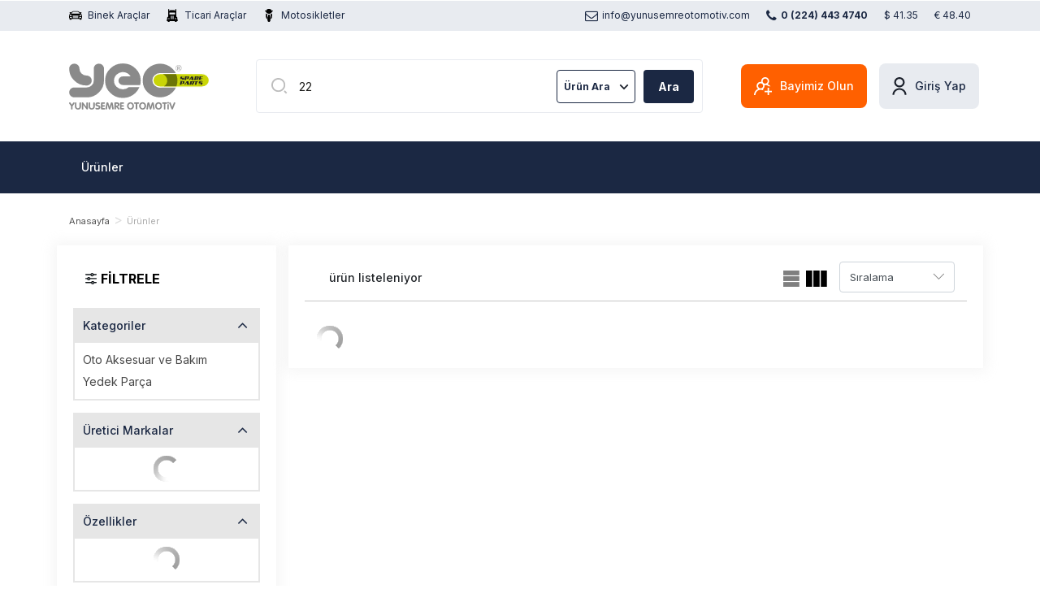

--- FILE ---
content_type: text/html; charset=UTF-8
request_url: https://yeobayi.com/urunler?q=22&view=grid
body_size: 16406
content:
<!-- Seo -->
<!-- End Seo -->






<!DOCTYPE html>
<html lang="tr">
<head>
    <!-- Meta -->
    <meta charset="UTF-8">
    <meta name="viewport" content="initial-scale=1, maximum-scale=1">
    <meta http-equiv="X-UA-Compatible" content="ie=edge">
    <title>Ürünler -  Yunusemre Otomotiv B2B</title>
    <!-- Meta End-->

    <meta name="csrf-token" content="naPLeyHtNhIHJ1ek03nNkekm1OmNCg0nNkhm7S7f">


    
    <link rel="apple-touch-icon" sizes="180x180" href="https://yeobayi.com/front/images/favicon/apple-touch-icon.png">
    <link rel="icon" type="image/png" sizes="32x32" href="https://yeobayi.com/front/images/favicon/favicon-32x32.png">
    <link rel="icon" type="image/png" sizes="16x16" href="https://yeobayi.com/front/images/favicon/favicon-16x16.png">
    <link rel="manifest" href="https://yeobayi.com/front/images/favicon/site.webmanifest">

    <!-- Links -->
    <link href="https://fonts.googleapis.com/css2?family=Inter:wght@300;400;500;600;700&display=swap" rel="stylesheet">
    <link rel="stylesheet" href="https://stackpath.bootstrapcdn.com/bootstrap/4.1.3/css/bootstrap.min.css">
    <link href="https://maxcdn.bootstrapcdn.com/font-awesome/4.6.3/css/font-awesome.min.css" rel="stylesheet">
    <link rel="stylesheet" href="https://cdnjs.cloudflare.com/ajax/libs/animate.css/3.5.2/animate.min.css">
    <link rel="stylesheet" href="https://yeobayi.com/front/css/select2.min.css">
    <link rel="stylesheet" href="https://yeobayi.com/front/css/lightbox.min.css">
    <link rel="stylesheet" href="https://yeobayi.com/front/css/slick.css">
    <link rel="stylesheet" href="https://yeobayi.com/front/css/main.css">

    <link rel="manifest" href="https://yeobayi.com/manifest.json?v=107">
    <script>
        if ('serviceWorker' in navigator) {
            window.addEventListener('load', function () {
                navigator.serviceWorker.register('https://yeobayi.com/sw.js').then(function (registration) {
                    console.log('ServiceWorker registration successful with scope: ', registration.scope);
                }, function (err) {
                    console.log('ServiceWorker registration failed: ', err);
                });
            });
        }
    </script>

    <!-- Links End -->
        <style>
        .oneri-button {
            margin: 3px;

        }

        .column-product .item picture img {
            object-position: center;
            min-height: 370px
        }

        /*.cart-row picture {*/
        /*    width: 60px;*/
        /*    height: 60px;*/
        /*}*/

        .lightboxOverlay {
            z-index: 999999999999;
        }

        .lightbox {
            z-index: 99999999999999;
        }

        .product-filter .vehicle-type .item .picture {
            min-width: 80px;
            width: 80px;
        }

        .product-filter .vehicle-type .item {
            align-items: center;
        }

        .cart-row .price {
            border-bottom: none;
        }

        .categories .cart .info {
            background: transparent;
        }

        .add-button {
            justify-content: space-between !important;
            font-size: 14px !important;
        }

        .price {
            position: relative;
            display: flex;
            flex-direction: column;
            align-items: flex-end;
        }

        .product-filter ul li.active {
            background-color: #eee;
        }

        .count {
            display: flex;
            position: relative;
        }

        .count input {
            height: 25px;
            width: 35px;
            color: #000;
            font-size: 14px;
            text-align: center;
            font-weight: 500;
            border-radius: 0;
            box-shadow: none;
            border-top: 1px solid #eee;
            border-bottom: 1px solid #eee;
            border-left: 0;
            border-right: 0;
            order: 2;
            background: transparent;
            outline: none;
            -webkit-appearance: none;
            -moz-appearance: none;
        }

        .secili-ozellikler {
            margin-left: 10px;
        }

        .secili-ozellikler span {
            padding: 3px;
            background: #ff6000;
            border-radius: 3px;
            margin-left: 5px;
            color: #fff;
        }

        .ozellik_kaldir {
            color: #fff;
            margin: 3px;
            cursor: pointer;
        }

        .count button {
            height: 25px;
            width: 25px;
            line-height: 20px;
            border: 1px solid #eee;
            color: #aaa;
            font-size: 15px;
            position: relative;
            cursor: pointer;
            padding: 0;
            transition: all .2s linear;
            background: transparent;
        }

        .count button.countDown {
            order: 1;
        }

        .count button.countUp {
            order: 3;
        }

        .list-basket {
            margin-left: 15px;
        }

        .list-basket .addtocart {
            width: 100%;
            height: 25px;
            padding-top: 0;
            padding-bottom: 0;
            margin-top: 4px;
            border-radius: 0;
            background: #1B2843;
        }

        #sort {
            font-size: 13px;
        }

        #sort:focus {
            outline: 0;
            box-shadow: none;
        }

        .tooltipkdv {
            display: block
        }

        .oneri-button {
            background: #e6e6e6;
            padding: 4px 7px;
            border-radius: 2px;
            color: #1B2843;
            margin: 0px 4px 4px 0;
            display: inline-block;
            font-size: 11px;
            transition: all .2s linear;
        }

        .oneri-button i {
            margin-right: 2px;
        }

        .oneri-button:hover {
            background: #1B2843;
            color: #fff;
        }

        .oneri-button.btn-warning {
            background-color: #ff6000;
            border-color: #ff6000;
            color: #fff;
        }
        .filter-image {
            height: 200px;
            margin-right: 10px;
            padding: 4px;
            object-fit: contain;
            border: 1px solid #e9e9e9;
        }
    </style>

    <style>
        header nav .dropMenu .listUl{
            z-index: 999999 !important;
        }
        .quantity::-webkit-inner-spin-button {
            appearance: none;
        }
        .quantity{
            appearance: textfield;
        }
        .cart picture img {
            height: 230px;
            object-fit: contain;
        }
        .product-filter .filter-icons {
            grid-template-columns: repeat(18, 1fr);
            grid-auto-rows: minmax(50px, auto);
        }
        .disabled{
            cursor: not-allowed;
            pointer-events: none;
            opacity: .5;
        }
        .search select{
            line-height: 19px!important;
        }
        /* header .search select{
            margin-left: auto;
            padding: 10px 10px 10px 5px;
            line-height: 25px;
            font-size: 12px;
            color: #1B2843;
            font-weight: 700;
            border-radius: 4px;
            background-color: transparent;
            cursor: pointer;
            border: 1px solid #1B2843;
            margin-right: 10px;
            transition: all ease-in-out 300ms;
        } */
        /* .slider .slider-loop .item .bg.desktop{
            max-height: calc(100vh - 250px);
        } */

        header .search{
            overflow: inherit;
            position: relative;
        }

        .search-autocomplete{
            top: 63px;
            box-sizing: border-box;
            background: rgba(255,255,255,.96);
            backdrop-filter: blur(5px);
            position: absolute;
            left: -1px;
            right: 0;
            padding: 0 18px 18px;
            border: 1px solid #E8EBF0;
            border-bottom-left-radius: 5px;
            border-bottom-right-radius: 5px;
            font-size: 12px;
            max-height: 300px;
            width: calc(100% + 2px);
            overflow: scroll;
            z-index: 99999999;
        }
        .search-autocomplete li a {
            line-height: 27px;
            color: #1B2843;
        }

        .search-autocomplete li.title {
            font-weight: 500;
            background: #f1f1f1;
            padding: 5px 18px;
            margin: 5px -18px;
        }
        .search-autocomplete li.title:first-child {
            margin-top: 0;
        }
        .navigation li a {
            font-size: 11px;
        }
        .navigation li:after {
            content: '>';
        }
        .basket-res{
            position: relative;
            height: 69px;
            display: flex;
            align-items: center;
        }
        .basket-res:hover .sepetDetay{
            visibility: visible;
            opacity: 1;
            pointer-events: inherit;
        }
        .sepetDetay{
            background: #fff;
            position: absolute;
            top: 68px;
            right: 0;
            width: 500px;
            z-index: 999999;
            background-color: #fff;
            background-clip: padding-box;
            border: 1px solid rgba(0,0,0,.15);
            border-radius: 0.25rem;
            transition: all .2s linear;
            visibility: hidden;
            opacity: 0;
            pointer-events: none;
        }
        .sepetDetay .content{
            max-height: 300px;
            overflow-y: auto;
        }
        .sepetDetay .content .picture{
            width: 80px;
            height: 80px;
            margin-right: 15px;
        }
        .sepetDetay .content img{
            width: 100%;
            height: 100%;
            object-fit: contain;
            border: 1px solid #aaa;
        }
        .sepetDetay .content .item .name{
            font-size: 15px;
            font-weight: 600;
        }
        .sepetDetay .content .item{
            position: relative;
            display: flex;
            align-items: center;
            padding: 10px 20px;
            transition: all .2s linear;
        }
        .sepetDetay .content .item .del{
            color: #ff0000;
            margin: 0 0 auto auto;
            cursor: pointer;

        }
        .sepetDetay .content .item:hover {
            background: #eee;
        }
        .sepetDetay .button {
            padding: 12px 18px;
            line-height: 25px;
            font-size: 14px;
            color: #fff;
            font-weight: 700;
            border-radius: 4px;
            background-color: #1B2843;
            cursor: pointer;
            border: none;
            display: block;
            margin: 10px 25px;
            transition: all ease-in-out 300ms;
            text-align: center;
        }
        .sepetDetay .content .item ul li{
            font-size: 16px;
        }
        .cart-row picture img {
            object-fit: contain !important;
        }
    </style>
    <!-- Global site tag (gtag.js) - Google Analytics -->
    <script async src="https://www.googletagmanager.com/gtag/js?id=G-MGWNSCJCXG"></script>
    <script>
      window.dataLayer = window.dataLayer || [];
      function gtag(){dataLayer.push(arguments);}
      gtag('js', new Date());

      gtag('config', 'G-MGWNSCJCXG');
    </script>
</head>
<body>

<!-- Header -->
<section class="headerTop">
    <div class="container">
        <ul>



            <li><a href="https://yeobayi.com/binek-araclar"><img src="https://yeobayi.com/front/images/icon-passenger.svg" alt=""><span>Binek Araçlar</span>  </a></li>
            <li><a href="https://yeobayi.com/ticari-araclar"><img src="https://yeobayi.com/front/images/icon-commercial.svg" alt=""><span>Ticari Araçlar</span></a></li>
            <li><a href="https://yeobayi.com/motosikletler"><img src="https://yeobayi.com/front/images/icon-motorcycle.svg" alt=""><span>Motosikletler</span></a></li>
        </ul>
                <ul>
            <li class="mobil-none"> <a href="tel:0 (224) 443 4740"><i class="fa fa-envelope-o"></i><span><span class="__cf_email__" data-cfemail="b9d0d7dfd6f9c0ccd7cccadcd4cbdcd6cdd6d4d6cdd0cf97dad6d4">[email&#160;protected]</span></span></a></li>
            <li class="mobil-none"><a href="tel:0 (224) 443 4740"><i class="fa fa-phone"></i> <span class="font-weight-bold">0 (224) 443 4740</span></a></li>


                                            <li><a href="javascript:;" class="header-kur">$ 41.35</a></li>
                <li><a href="javascript:;" class="header-kur">€ 48.40</a></li>
                    </ul>
    </div>
</section>

<header>
    <div class="container">
        <a href="https://yeobayi.com" class="logo"><img src="https://yeobayi.com/front/images/logo.svg" alt=""></a>

        <form action="https://yeobayi.com/urunler" method="GET" class="search">
            <img src="https://yeobayi.com/front/images/icons/search.svg" alt="">
            <input type="text" class="searchInput" required name="q" minlength="3" placeholder="Marka, Model, Ürün Kodu, Barkod, Ürün Adı.." autocomplete="off"  value="22" >
            <select id="searchType">
                <option value="1">Ürün Ara</option>
                <option value="2">Araç Ara</option>
            </select>
            <button type="submit">Ara</button>
            <ul class="search-autocomplete d-none" id="aramasonuclar"></ul>
        </form>

        <div class="action align-items-center">
            
            <a href="javascript:;" class="register-button"  data-toggle="modal" data-target="#registerModal">
                <img class="icon-user" src="https://yeobayi.com/front/images/icons/register.svg" alt="">
                <p>Bayimiz Olun</p>
            </a>

            <a href="https://yeobayi.com/login" class="login-button">
                <img class="icon-user" src="https://yeobayi.com/front/images/icons/user.svg" alt="">
                <p>Giriş Yap</p>
            </a>
                    </div>
    </div>

    <nav>
        <div class="container">
            <button class="mobile-header__menu-button" type="button">
                <svg xmlns="http://www.w3.org/2000/svg" width="18px" height="14px">
                    <path d="M-0,8L-0,6L18,6L18,8L-0,8ZM-0,-0L18,-0L18,2L-0,2L-0,-0ZM14,14L-0,14L-0,12L14,12L14,14Z"></path>
                </svg>
                Menü
            </button>
            <div class="menu-trigger">
                <span></span>
                <span></span>
                <span></span>
            </div>

            <ul class="menu">
                <!--
                                                                                                            <li>
                    <a href="javascript:;">Yedek Parça</a>

                                            <div class="mega-menu">
                            <div class="container">
                                <div class="grid">
                                    <ul>
        <li class="tt"><a href="https://yeobayi.com/urunler?kategori=15">Akü ve Akü Aksesuarları</a></li>
                    <li>
            <a href="https://yeobayi.com/urunler?kategori=117">Akü</a>
    </li>
<li>
            <a href="https://yeobayi.com/urunler?kategori=453">Akü Test Cihazı</a>
    </li>
<li>
            <a href="https://yeobayi.com/urunler?kategori=454">Motosiklet Aküleri</a>
    </li>
            </ul>
    <ul>
        <li class="tt"><a href="https://yeobayi.com/urunler?kategori=23">Elektrik Aksam</a></li>
                    <li>
            <a href="https://yeobayi.com/urunler?kategori=186">Fan Motorları</a>
    </li>
<li>
            <a href="https://yeobayi.com/urunler?kategori=187">Alternatör</a>
    </li>
<li>
            <a href="https://yeobayi.com/urunler?kategori=207">Silecek Motoru</a>
    </li>
<li>
            <a href="https://yeobayi.com/urunler?kategori=420">Sigorta</a>
    </li>
<li>
            <a href="https://yeobayi.com/urunler?kategori=452">Stop Selonoid</a>
    </li>
            </ul>
    <ul>
        <li class="tt"><a href="https://yeobayi.com/urunler?kategori=413">Korna ve Sirenler</a></li>
                    <li>
            <a href="https://yeobayi.com/urunler?kategori=414">Araç Kornaları</a>
    </li>
<li>
            <a href="https://yeobayi.com/urunler?kategori=415">Korna</a>
    </li>
<li>
            <a href="https://yeobayi.com/urunler?kategori=416">Geri Vites Kornası</a>
    </li>
            </ul>
    <ul>
        <li class="tt"><a href="https://yeobayi.com/urunler?kategori=456">Silecek</a></li>
                    <li>
            <a href="https://yeobayi.com/urunler?kategori=12">Ön Silecek</a>
    </li>
<li>
            <a href="https://yeobayi.com/urunler?kategori=206">Arka Silecek</a>
    </li>
            </ul>

                                </div>
                            </div>
                        </div>
                                    </li>
                                                    -->
                <li>
                    <a href="https://yeobayi.com/urunler">Ürünler</a>
                    <div class="mega-menu">
                        <div class="container">
                            <div class="grid">
                                <ul>
                                    <li class="tt"><a href="javascript:;">Aküler</a></li>
                                    <li><a href="https://yeobayi.com/urunler?kategori=117">Akü</a></li>

                                    <li><a href="https://yeobayi.com/urunler?kategori=453">Akü Test Cihazları</a></li>
                                </ul>

                                <ul>
                                    <li class="tt"><a href="javascript:;">Marş Grubu</a></li>
                                    <li><a href="https://yeobayi.com/urunler?kategori=121">Marş Motoru</a></li>
                                    <li><a href="https://yeobayi.com/urunler?kategori=124">Marş Kollektörü</a></li>
                                    <li><a href="https://yeobayi.com/urunler?kategori=120">Marş Kömürü</a></li>
                                    <li><a href="https://yeobayi.com/urunler?kategori=459">Marş Kömür Yuvası</a></li>
                                    <li><a href="https://yeobayi.com/urunler?kategori=486">Marş Çatalları</a></li>
                                </ul>

                                <ul>
                                    <li class="tt"><a href="javascript:;">Alternatörler</a></li>
                                    <li><a href="https://yeobayi.com/urunler?kategori=187">Alternatör</a></li>
                                    <li><a href="https://yeobayi.com/urunler?kategori=190">Alternatör Rulmanı</a></li>
                                    <li><a href="https://yeobayi.com/urunler?kategori=422">Alternatör Kömür Yuvası</a></li>
                                    <li><a href="https://yeobayi.com/urunler?kategori=371">Alternatör Kayış Avara Kasnakları</a></li>
                                    <li><a href="https://yeobayi.com/urunler?kategori=369">Alternatör Diyotu</a></li>
                                    <li><a href="https://yeobayi.com/urunler?kategori=284">Konjektör</a></li>
                                    <li><a href="https://yeobayi.com/urunler?kategori=281">Diyot Tablası</a></li>
                                    <li><a href="https://yeobayi.com/urunler?kategori=276">Statör</a></li>
                                    <li><a href="https://yeobayi.com/urunler?kategori=278">Alternatör Rotorları</a></li>
                                    <li><a href="https://yeobayi.com/urunler?kategori=282">Alternatör Rotor Bakırı</a></li>
                                </ul>

                                <ul>
                                    <li class="tt"><a href="javascript:;">Aydınlatma</a></li>
                                    <li><a href="https://yeobayi.com/urunler?kategori=457">Far Balastı</a></li>
                                    <li><a href="https://yeobayi.com/urunler?kategori=426">Far Ampulü</a></li>
                                </ul>


                                <ul>
                                    <li class="tt"><a href="javascript:;">Silecekler</a></li>
                                    <li><a href="https://yeobayi.com/urunler?kategori=12">Ön Silecek</a></li>
                                    <li><a href="https://yeobayi.com/urunler?kategori=206">Arka Silecek</a></li>
                                </ul>


                            </div>
                        </div>
                    </div>
                </li>
                            </ul>
        </div>
    </nav>
</header>
<!-- Header End -->

<!-- Mobil Menu -->
<div class="mobile-menu">
    <div class="mobile-menu__backdrop"></div>
    <div class="mobile-menu__body">
        <button class="mobile-menu__close" type="button">
            <svg xmlns="http://www.w3.org/2000/svg" width="12" height="12">
                <path d="M10.8,10.8L10.8,10.8c-0.4,0.4-1,0.4-1.4,0L6,7.4l-3.4,3.4c-0.4,0.4-1,0.4-1.4,0l0,0c-0.4-0.4-0.4-1,0-1.4L4.6,6L1.2,2.6
    c-0.4-0.4-0.4-1,0-1.4l0,0c0.4-0.4,1-0.4,1.4,0L6,4.6l3.4-3.4c0.4-0.4,1-0.4,1.4,0l0,0c0.4,0.4,0.4,1,0,1.4L7.4,6l3.4,3.4
    C11.2,9.8,11.2,10.4,10.8,10.8z"></path>
            </svg>
        </button>
        <div class="mobile-menu__panel">
            <div class="mobile-menu__panel-header">
                <a href="https://yeobayi.com" class="mobile-menu__panel-title"><img src="https://yeobayi.com/front/images/logo.svg" alt=""></a>
            </div>
            <div class="mobile-menu__panel-body">
                <div class="mobile-menu__divider"></div>
                <ul class="mobile-menu__links">
                    <li data-mobile-menu-item=""><a class="highlight" target="_blank" data-mobile-menu-trigger="" href="https://yeobayi.com">Anasayfa</a></li>
                    <!--
                                            <li data-mobile-menu-item="">
                            <a class="" data-mobile-menu-trigger="" style="text-transform:capitalize" href="">
                                Oto Aksesuar ve Bakım
                                <svg xmlns="http://www.w3.org/2000/svg" width="7" height="11">
                                    <path d="M0.3,10.7L0.3,10.7c0.4,0.4,0.9,0.4,1.3,0L7,5.5L1.6,0.3C1.2-0.1,0.7,0,0.3,0.3l0,0c-0.4,0.4-0.4,1,0,1.3l4,3.9l-4,3.9
    C-0.1,9.8-0.1,10.4,0.3,10.7z"></path>
                                </svg>
                            </a>
                                                            <div class="mobile-menu__links-panel" data-mobile-menu-panel="">
    <div class="mobile-menu__panel mobile-menu__panel--hidden">
        <div class="mobile-menu__panel-header">
            <button class="mobile-menu__panel-back" type="button">
                <svg xmlns="http://www.w3.org/2000/svg" width="7" height="11">
                    <path
                        d="M6.7,0.3L6.7,0.3c-0.4-0.4-0.9-0.4-1.3,0L0,5.5l5.4,5.2c0.4,0.4,0.9,0.3,1.3,0l0,0c0.4-0.4,0.4-1,0-1.3l-4-3.9l4-3.9C7.1,1.2,7.1,0.6,6.7,0.3z">
                    </path>
                </svg>
            </button>
            <div class="mobile-menu__panel-title" style="text-transform:capitalize">Oto Aksesuar ve Bakım</div>
        </div>
        <div class="mobile-menu__panel-body">
            <ul class="mobile-menu__links">
                            </ul>
        </div>
    </div>
</div>
                                                    </li>
                                            <li data-mobile-menu-item="">
                            <a class="" data-mobile-menu-trigger="" style="text-transform:capitalize" href="">
                                Yedek Parça
                                <svg xmlns="http://www.w3.org/2000/svg" width="7" height="11">
                                    <path d="M0.3,10.7L0.3,10.7c0.4,0.4,0.9,0.4,1.3,0L7,5.5L1.6,0.3C1.2-0.1,0.7,0,0.3,0.3l0,0c-0.4,0.4-0.4,1,0,1.3l4,3.9l-4,3.9
    C-0.1,9.8-0.1,10.4,0.3,10.7z"></path>
                                </svg>
                            </a>
                                                            <div class="mobile-menu__links-panel" data-mobile-menu-panel="">
    <div class="mobile-menu__panel mobile-menu__panel--hidden">
        <div class="mobile-menu__panel-header">
            <button class="mobile-menu__panel-back" type="button">
                <svg xmlns="http://www.w3.org/2000/svg" width="7" height="11">
                    <path
                        d="M6.7,0.3L6.7,0.3c-0.4-0.4-0.9-0.4-1.3,0L0,5.5l5.4,5.2c0.4,0.4,0.9,0.3,1.3,0l0,0c0.4-0.4,0.4-1,0-1.3l-4-3.9l4-3.9C7.1,1.2,7.1,0.6,6.7,0.3z">
                    </path>
                </svg>
            </button>
            <div class="mobile-menu__panel-title" style="text-transform:capitalize">Yedek Parça</div>
        </div>
        <div class="mobile-menu__panel-body">
            <ul class="mobile-menu__links">
                                <li data-mobile-menu-item="">
                                        <a class="" data-mobile-menu-trigger="" style="text-transform:capitalize" href="#">
                        Akü ve Akü Aksesuarları
                        <svg xmlns="http://www.w3.org/2000/svg" width="7" height="11"><path d="M0.3,10.7L0.3,10.7c0.4,0.4,0.9,0.4,1.3,0L7,5.5L1.6,0.3C1.2-0.1,0.7,0,0.3,0.3l0,0c-0.4,0.4-0.4,1,0,1.3l4,3.9l-4,3.9
    C-0.1,9.8-0.1,10.4,0.3,10.7z"></path></svg>
                    </a>
                    <div class="mobile-menu__links-panel" data-mobile-menu-panel="">
    <div class="mobile-menu__panel mobile-menu__panel--hidden">
        <div class="mobile-menu__panel-header">
            <button class="mobile-menu__panel-back" type="button">
                <svg xmlns="http://www.w3.org/2000/svg" width="7" height="11">
                    <path
                        d="M6.7,0.3L6.7,0.3c-0.4-0.4-0.9-0.4-1.3,0L0,5.5l5.4,5.2c0.4,0.4,0.9,0.3,1.3,0l0,0c0.4-0.4,0.4-1,0-1.3l-4-3.9l4-3.9C7.1,1.2,7.1,0.6,6.7,0.3z">
                    </path>
                </svg>
            </button>
            <div class="mobile-menu__panel-title" style="text-transform:capitalize">Akü ve Akü Aksesuarları</div>
        </div>
        <div class="mobile-menu__panel-body">
            <ul class="mobile-menu__links">
                                <li data-mobile-menu-item="">
                                            <a style="text-transform:capitalize" href="https://yeobayi.com/urunler?kategori=117">Akü</a>
                                    </li>
                                <li data-mobile-menu-item="">
                                            <a style="text-transform:capitalize" href="https://yeobayi.com/urunler?kategori=453">Akü Test Cihazı</a>
                                    </li>
                                <li data-mobile-menu-item="">
                                            <a style="text-transform:capitalize" href="https://yeobayi.com/urunler?kategori=454">Motosiklet Aküleri</a>
                                    </li>
                            </ul>
        </div>
    </div>
</div>
                                    </li>
                                <li data-mobile-menu-item="">
                                        <a class="" data-mobile-menu-trigger="" style="text-transform:capitalize" href="#">
                        Elektrik Aksam
                        <svg xmlns="http://www.w3.org/2000/svg" width="7" height="11"><path d="M0.3,10.7L0.3,10.7c0.4,0.4,0.9,0.4,1.3,0L7,5.5L1.6,0.3C1.2-0.1,0.7,0,0.3,0.3l0,0c-0.4,0.4-0.4,1,0,1.3l4,3.9l-4,3.9
    C-0.1,9.8-0.1,10.4,0.3,10.7z"></path></svg>
                    </a>
                    <div class="mobile-menu__links-panel" data-mobile-menu-panel="">
    <div class="mobile-menu__panel mobile-menu__panel--hidden">
        <div class="mobile-menu__panel-header">
            <button class="mobile-menu__panel-back" type="button">
                <svg xmlns="http://www.w3.org/2000/svg" width="7" height="11">
                    <path
                        d="M6.7,0.3L6.7,0.3c-0.4-0.4-0.9-0.4-1.3,0L0,5.5l5.4,5.2c0.4,0.4,0.9,0.3,1.3,0l0,0c0.4-0.4,0.4-1,0-1.3l-4-3.9l4-3.9C7.1,1.2,7.1,0.6,6.7,0.3z">
                    </path>
                </svg>
            </button>
            <div class="mobile-menu__panel-title" style="text-transform:capitalize">Elektrik Aksam</div>
        </div>
        <div class="mobile-menu__panel-body">
            <ul class="mobile-menu__links">
                                <li data-mobile-menu-item="">
                                            <a style="text-transform:capitalize" href="https://yeobayi.com/urunler?kategori=186">Fan Motorları</a>
                                    </li>
                                <li data-mobile-menu-item="">
                                            <a style="text-transform:capitalize" href="https://yeobayi.com/urunler?kategori=187">Alternatör</a>
                                    </li>
                                <li data-mobile-menu-item="">
                                            <a style="text-transform:capitalize" href="https://yeobayi.com/urunler?kategori=207">Silecek Motoru</a>
                                    </li>
                                <li data-mobile-menu-item="">
                                            <a style="text-transform:capitalize" href="https://yeobayi.com/urunler?kategori=420">Sigorta</a>
                                    </li>
                                <li data-mobile-menu-item="">
                                            <a style="text-transform:capitalize" href="https://yeobayi.com/urunler?kategori=452">Stop Selonoid</a>
                                    </li>
                            </ul>
        </div>
    </div>
</div>
                                    </li>
                                <li data-mobile-menu-item="">
                                        <a class="" data-mobile-menu-trigger="" style="text-transform:capitalize" href="#">
                        Korna ve Sirenler
                        <svg xmlns="http://www.w3.org/2000/svg" width="7" height="11"><path d="M0.3,10.7L0.3,10.7c0.4,0.4,0.9,0.4,1.3,0L7,5.5L1.6,0.3C1.2-0.1,0.7,0,0.3,0.3l0,0c-0.4,0.4-0.4,1,0,1.3l4,3.9l-4,3.9
    C-0.1,9.8-0.1,10.4,0.3,10.7z"></path></svg>
                    </a>
                    <div class="mobile-menu__links-panel" data-mobile-menu-panel="">
    <div class="mobile-menu__panel mobile-menu__panel--hidden">
        <div class="mobile-menu__panel-header">
            <button class="mobile-menu__panel-back" type="button">
                <svg xmlns="http://www.w3.org/2000/svg" width="7" height="11">
                    <path
                        d="M6.7,0.3L6.7,0.3c-0.4-0.4-0.9-0.4-1.3,0L0,5.5l5.4,5.2c0.4,0.4,0.9,0.3,1.3,0l0,0c0.4-0.4,0.4-1,0-1.3l-4-3.9l4-3.9C7.1,1.2,7.1,0.6,6.7,0.3z">
                    </path>
                </svg>
            </button>
            <div class="mobile-menu__panel-title" style="text-transform:capitalize">Korna ve Sirenler</div>
        </div>
        <div class="mobile-menu__panel-body">
            <ul class="mobile-menu__links">
                                <li data-mobile-menu-item="">
                                            <a style="text-transform:capitalize" href="https://yeobayi.com/urunler?kategori=414">Araç Kornaları</a>
                                    </li>
                                <li data-mobile-menu-item="">
                                            <a style="text-transform:capitalize" href="https://yeobayi.com/urunler?kategori=415">Korna</a>
                                    </li>
                                <li data-mobile-menu-item="">
                                            <a style="text-transform:capitalize" href="https://yeobayi.com/urunler?kategori=416">Geri Vites Kornası</a>
                                    </li>
                            </ul>
        </div>
    </div>
</div>
                                    </li>
                                <li data-mobile-menu-item="">
                                        <a class="" data-mobile-menu-trigger="" style="text-transform:capitalize" href="#">
                        Silecek
                        <svg xmlns="http://www.w3.org/2000/svg" width="7" height="11"><path d="M0.3,10.7L0.3,10.7c0.4,0.4,0.9,0.4,1.3,0L7,5.5L1.6,0.3C1.2-0.1,0.7,0,0.3,0.3l0,0c-0.4,0.4-0.4,1,0,1.3l4,3.9l-4,3.9
    C-0.1,9.8-0.1,10.4,0.3,10.7z"></path></svg>
                    </a>
                    <div class="mobile-menu__links-panel" data-mobile-menu-panel="">
    <div class="mobile-menu__panel mobile-menu__panel--hidden">
        <div class="mobile-menu__panel-header">
            <button class="mobile-menu__panel-back" type="button">
                <svg xmlns="http://www.w3.org/2000/svg" width="7" height="11">
                    <path
                        d="M6.7,0.3L6.7,0.3c-0.4-0.4-0.9-0.4-1.3,0L0,5.5l5.4,5.2c0.4,0.4,0.9,0.3,1.3,0l0,0c0.4-0.4,0.4-1,0-1.3l-4-3.9l4-3.9C7.1,1.2,7.1,0.6,6.7,0.3z">
                    </path>
                </svg>
            </button>
            <div class="mobile-menu__panel-title" style="text-transform:capitalize">Silecek</div>
        </div>
        <div class="mobile-menu__panel-body">
            <ul class="mobile-menu__links">
                                <li data-mobile-menu-item="">
                                            <a style="text-transform:capitalize" href="https://yeobayi.com/urunler?kategori=12">Ön Silecek</a>
                                    </li>
                                <li data-mobile-menu-item="">
                                            <a style="text-transform:capitalize" href="https://yeobayi.com/urunler?kategori=206">Arka Silecek</a>
                                    </li>
                            </ul>
        </div>
    </div>
</div>
                                    </li>
                            </ul>
        </div>
    </div>
</div>
                                                    </li>
                                        -->

                    <li data-mobile-menu-item="">
                        <a class="" data-mobile-menu-trigger="" style="text-transform:capitalize" href="https://yeobayi.com/urunler?kategori=15">
                            Aküler
                            <svg xmlns="http://www.w3.org/2000/svg" width="7" height="11">
                                <path d="M0.3,10.7L0.3,10.7c0.4,0.4,0.9,0.4,1.3,0L7,5.5L1.6,0.3C1.2-0.1,0.7,0,0.3,0.3l0,0c-0.4,0.4-0.4,1,0,1.3l4,3.9l-4,3.9
C-0.1,9.8-0.1,10.4,0.3,10.7z"></path>
                            </svg>
                        </a>
                        <div class="mobile-menu__links-panel" data-mobile-menu-panel="">
                            <div class="mobile-menu__panel mobile-menu__panel--hidden">
                                <div class="mobile-menu__panel-header">
                                    <button class="mobile-menu__panel-back" type="button">
                                        <svg xmlns="http://www.w3.org/2000/svg" width="7" height="11">
                                            <path
                                                d="M6.7,0.3L6.7,0.3c-0.4-0.4-0.9-0.4-1.3,0L0,5.5l5.4,5.2c0.4,0.4,0.9,0.3,1.3,0l0,0c0.4-0.4,0.4-1,0-1.3l-4-3.9l4-3.9C7.1,1.2,7.1,0.6,6.7,0.3z">
                                            </path>
                                        </svg>
                                    </button>
                                    <div class="mobile-menu__panel-title" style="text-transform:capitalize">Aküler</div>
                                </div>
                                <div class="mobile-menu__panel-body">
                                    <ul class="mobile-menu__links">
                                        <li data-mobile-menu-item=""><a href="https://yeobayi.com/urunler?kategori=117">Akü</a></li>
                                        <li data-mobile-menu-item=""><a href="https://yeobayi.com/urunler?kategori=454">Motosiklet Aküleri</a></li>
                                        <li data-mobile-menu-item=""><a href="https://yeobayi.com/urunler?kategori=453">Akü Test Cihazları</a></li>
                                    </ul>
                                </div>
                            </div>
                        </div>
                    </li>

                    <li data-mobile-menu-item="">
                        <a class="" data-mobile-menu-trigger="" style="text-transform:capitalize" href="https://yeobayi.com/urunler?kategori=18">
                            Marş Grubu
                            <svg xmlns="http://www.w3.org/2000/svg" width="7" height="11">
                                <path d="M0.3,10.7L0.3,10.7c0.4,0.4,0.9,0.4,1.3,0L7,5.5L1.6,0.3C1.2-0.1,0.7,0,0.3,0.3l0,0c-0.4,0.4-0.4,1,0,1.3l4,3.9l-4,3.9
    C-0.1,9.8-0.1,10.4,0.3,10.7z"></path>
                            </svg>
                        </a>
                        <div class="mobile-menu__links-panel" data-mobile-menu-panel="">
                            <div class="mobile-menu__panel mobile-menu__panel--hidden">
                                <div class="mobile-menu__panel-header">
                                    <button class="mobile-menu__panel-back" type="button">
                                        <svg xmlns="http://www.w3.org/2000/svg" width="7" height="11">
                                            <path
                                                d="M6.7,0.3L6.7,0.3c-0.4-0.4-0.9-0.4-1.3,0L0,5.5l5.4,5.2c0.4,0.4,0.9,0.3,1.3,0l0,0c0.4-0.4,0.4-1,0-1.3l-4-3.9l4-3.9C7.1,1.2,7.1,0.6,6.7,0.3z">
                                            </path>
                                        </svg>
                                    </button>
                                    <div class="mobile-menu__panel-title" style="text-transform:capitalize">Marş Grubu</div>
                                </div>
                                <div class="mobile-menu__panel-body">
                                    <ul class="mobile-menu__links">
                                        <li data-mobile-menu-item=""><a href="https://yeobayi.com/urunler?kategori=121">Marş Motoru</a></li>
                                        <li data-mobile-menu-item=""><a href="https://yeobayi.com/urunler?kategori=124">Marş Kollektörü</a></li>
                                        <li data-mobile-menu-item=""><a href="https://yeobayi.com/urunler?kategori=120">Marş Kömürü</a></li>
                                        <li data-mobile-menu-item=""><a href="https://yeobayi.com/urunler?kategori=459">Marş Kömür Yuvası</a></li>
                                    </ul>
                                </div>
                            </div>
                        </div>
                    </li>

                    <li data-mobile-menu-item="">
                        <a class="" data-mobile-menu-trigger="" style="text-transform:capitalize" href="https://yeobayi.com/urunler?kategori=187">
                            Alternatörler
                            <svg xmlns="http://www.w3.org/2000/svg" width="7" height="11">
                                <path d="M0.3,10.7L0.3,10.7c0.4,0.4,0.9,0.4,1.3,0L7,5.5L1.6,0.3C1.2-0.1,0.7,0,0.3,0.3l0,0c-0.4,0.4-0.4,1,0,1.3l4,3.9l-4,3.9
    C-0.1,9.8-0.1,10.4,0.3,10.7z"></path>
                            </svg>
                        </a>
                        <div class="mobile-menu__links-panel" data-mobile-menu-panel="">
                            <div class="mobile-menu__panel mobile-menu__panel--hidden">
                                <div class="mobile-menu__panel-header">
                                    <button class="mobile-menu__panel-back" type="button">
                                        <svg xmlns="http://www.w3.org/2000/svg" width="7" height="11">
                                            <path
                                                d="M6.7,0.3L6.7,0.3c-0.4-0.4-0.9-0.4-1.3,0L0,5.5l5.4,5.2c0.4,0.4,0.9,0.3,1.3,0l0,0c0.4-0.4,0.4-1,0-1.3l-4-3.9l4-3.9C7.1,1.2,7.1,0.6,6.7,0.3z">
                                            </path>
                                        </svg>
                                    </button>
                                    <div class="mobile-menu__panel-title" style="text-transform:capitalize">Alternatörler</div>
                                </div>
                                <div class="mobile-menu__panel-body">
                                    <ul class="mobile-menu__links">
                                        <li data-mobile-menu-item=""><a href="https://yeobayi.com/urunler?kategori=187">Alternatör</a></li>
                                        <li data-mobile-menu-item=""><a href="https://yeobayi.com/urunler?kategori=190">Alternatör Rulmanı</a></li>
                                        <li data-mobile-menu-item=""><a href="https://yeobayi.com/urunler?kategori=422">Alternatör Kömür Yuvası</a></li>
                                        <li data-mobile-menu-item=""><a href="https://yeobayi.com/urunler?kategori=371">Alternatör Kayış Avara Kasnakları</a></li>
                                        <li data-mobile-menu-item=""><a href="https://yeobayi.com/urunler?kategori=369">Alternatör Diyotu</a></li>
                                        <li data-mobile-menu-item=""><a href="https://yeobayi.com/urunler?kategori=284">Konjektör</a></li>
                                        <li data-mobile-menu-item=""><a href="https://yeobayi.com/urunler?kategori=281">Diyot Tablası</a></li>
                                        <li data-mobile-menu-item=""><a href="https://yeobayi.com/urunler?kategori=276">Statör</a></li>
                                        <li data-mobile-menu-item=""><a href="https://yeobayi.com/urunler?kategori=278">Alternatör Rotorları</a></li>
                                        <li data-mobile-menu-item=""><a href="https://yeobayi.com/urunler?kategori=282">Alternatör Rotor Bakırı</a></li>
                                    </ul>
                                </div>
                            </div>
                        </div>
                    </li>

                    <li data-mobile-menu-item="">
                        <a class="" data-mobile-menu-trigger="" style="text-transform:capitalize" href="https://yeobayi.com/urunler?kategori=9">
                            Aydınlatma
                            <svg xmlns="http://www.w3.org/2000/svg" width="7" height="11">
                                <path d="M0.3,10.7L0.3,10.7c0.4,0.4,0.9,0.4,1.3,0L7,5.5L1.6,0.3C1.2-0.1,0.7,0,0.3,0.3l0,0c-0.4,0.4-0.4,1,0,1.3l4,3.9l-4,3.9
    C-0.1,9.8-0.1,10.4,0.3,10.7z"></path>
                            </svg>
                        </a>
                        <div class="mobile-menu__links-panel" data-mobile-menu-panel="">
                            <div class="mobile-menu__panel mobile-menu__panel--hidden">
                                <div class="mobile-menu__panel-header">
                                    <button class="mobile-menu__panel-back" type="button">
                                        <svg xmlns="http://www.w3.org/2000/svg" width="7" height="11">
                                            <path
                                                d="M6.7,0.3L6.7,0.3c-0.4-0.4-0.9-0.4-1.3,0L0,5.5l5.4,5.2c0.4,0.4,0.9,0.3,1.3,0l0,0c0.4-0.4,0.4-1,0-1.3l-4-3.9l4-3.9C7.1,1.2,7.1,0.6,6.7,0.3z">
                                            </path>
                                        </svg>
                                    </button>
                                    <div class="mobile-menu__panel-title" style="text-transform:capitalize">Aydınlatma</div>
                                </div>
                                <div class="mobile-menu__panel-body">
                                    <ul class="mobile-menu__links">
                                        <li data-mobile-menu-item=""><a href="https://yeobayi.com/urunler?kategori=457">Far Balastı</a></li>
                                        <li data-mobile-menu-item=""><a href="https://yeobayi.com/urunler?kategori=426">Far Ampulü</a></li>
                                    </ul>
                                </div>
                            </div>
                        </div>
                    </li>

                    <li data-mobile-menu-item="">
                        <a class="" data-mobile-menu-trigger="" style="text-transform:capitalize" href="https://yeobayi.com/urunler?kategori=456">
                            Silecekler
                            <svg xmlns="http://www.w3.org/2000/svg" width="7" height="11">
                                <path d="M0.3,10.7L0.3,10.7c0.4,0.4,0.9,0.4,1.3,0L7,5.5L1.6,0.3C1.2-0.1,0.7,0,0.3,0.3l0,0c-0.4,0.4-0.4,1,0,1.3l4,3.9l-4,3.9
    C-0.1,9.8-0.1,10.4,0.3,10.7z"></path>
                            </svg>
                        </a>
                        <div class="mobile-menu__links-panel" data-mobile-menu-panel="">
                            <div class="mobile-menu__panel mobile-menu__panel--hidden">
                                <div class="mobile-menu__panel-header">
                                    <button class="mobile-menu__panel-back" type="button">
                                        <svg xmlns="http://www.w3.org/2000/svg" width="7" height="11">
                                            <path
                                                d="M6.7,0.3L6.7,0.3c-0.4-0.4-0.9-0.4-1.3,0L0,5.5l5.4,5.2c0.4,0.4,0.9,0.3,1.3,0l0,0c0.4-0.4,0.4-1,0-1.3l-4-3.9l4-3.9C7.1,1.2,7.1,0.6,6.7,0.3z">
                                            </path>
                                        </svg>
                                    </button>
                                    <div class="mobile-menu__panel-title" style="text-transform:capitalize">Silecekler</div>
                                </div>
                                <div class="mobile-menu__panel-body">
                                    <ul class="mobile-menu__links">
                                        <li data-mobile-menu-item=""><a href="https://yeobayi.com/urunler?kategori=12">Ön Silecek</a></li>
                                        <li data-mobile-menu-item=""><a href="https://yeobayi.com/urunler?kategori=206">Arka Silecek</a></li>
                                    </ul>
                                </div>
                            </div>
                        </div>
                    </li>

                    
                </ul>
                <div class="mobile-menu__spring"></div>
                <div class="mobile-menu__divider"></div>
            </div>
        </div>
    </div>
</div>
<!-- Mobil Menu End-->


<div class="container mt20">
                </div>


    <!-- Main -->
    <main>
        <section class="container">
            <ul class="navigation">
                <li><a href="https://yeobayi.com">Anasayfa</a></li>
                <li><a href="javascript:;">Ürünler</a></li>
                            </ul>
        </section>
        

        <section class=" container">
            <div class="row">
                <div class="col-lg-3 pl0">
                    <div class="categories katalog-sidebar">
                        <!-- List Filter -->
<div id="listFilter">
    <div class="head">
        <h3><img src="https://yeobayi.com/front/images/materials/filter.svg" alt="">FİLTRELE</h3>
        <div class="close">KAPAT<i class="fa fa-close"></i></div>
    </div>
    <form class="list" action="https://yeobayi.com/urunler?q=22&amp;view=grid" method="GET">
        <div class="filter-group">
            <a class="filter-header active" href="javascript:;">
                <div class="filter-title kategorititle">
                    Kategoriler
                </div>
                <div class="filter-toggle">
                    <i class="fa fa-angle-down"></i>
                </div>
            </a>
            <div class="filter-body kategori-filter">
                <div class="w-100 d-flex justify-content-center"><img src="https://yeobayi.com/front/images/loading.gif" /></div>
            </div>
        </div>


        <div class="filter-group">
            <a class="filter-header active" href="javascript:;">
                <div class="filter-title">
                    Üretici Markalar
                </div>
                <div class="filter-toggle">
                    <i class="fa fa-angle-down"></i>
                </div>
            </a>
            <div class="filter-body">
                <div class="ureticimarkalar"> <div class="w-100 d-flex justify-content-center"><img src="https://yeobayi.com/front/images/loading.gif" /></div></div>
                
            </div>
        </div>

<div id="ozelliklerKutusu"><div class="filter-group">
        <a class="filter-header active" href="javascript:;">
            <div class="filter-title">
                Özellikler
            </div>
            <div class="filter-toggle">
                <i class="fa fa-angle-down"></i>
            </div>
        </a>
        <div class="filter-body ">
            <div class="w-100 d-flex justify-content-center"><img src="https://yeobayi.com/front/images/loading.gif" /></div>
        </div>
    </div></div>

            


        <button class="button" type="submit">Filtrele</button>
                            <input type="hidden" name="view" value="grid">
                    </form>
    <a href="https://yeobayi.com/urunler" class="btn btn-sm btn-outline-dark mt10 w-100" style="border: none">Temizle</a>
</div>
<!-- List Filter End-->
                    </div>
                </div>

                <div class="col-lg-9 pl0 pr0">
                    <div class="daraltma-alani d-none mb30">
                        <h4 class="mb15">Aramanızı Daraltın</h4>
                        <div class="arama-daralt">

                        </div>
                    </div>
                    <div class="categories katalog-content">


                            <div class="filters">
                                <button id="filtre">Filtreler +</button>
                                <p class="m-none"><span class="kategoriTitle"></span> <span id="totalProduct"></span> ürün listeleniyor</p>

                                <div class="view mlauto">
                                    <ul class="columns-list mr15">
                                        <li ><a href="https://yeobayi.com/urunler?q=22&amp;view=list"><img
                                                    src="https://yeobayi.com/front/images/icons/rows.svg" alt=""></a></li>
                                        <li  class="active" ><a href="https://yeobayi.com/urunler?q=22&amp;view=grid"><img
                                                    src="https://yeobayi.com/front/images/icons/columns.svg" alt=""></a></li>
                                    </ul>
                                    <select name="sort" id="sort" class="form-control">
                                        <option value="" selected disabled>Sıralama</option>
                                        <option value="price_asc"
                                                >Fiyata göre
                                            artan
                                        </option>
                                        <option value="price_desc"
                                                >Fiyata göre
                                            azalan
                                        </option>
                                    </select>
                                </div>
                            </div>
                            <div class="secili-ozellikler">
                               
                            </div>


                        <div class="column-product bg-white">
                            <div class="container">
                                <div class="loadDiv"><img src="https://yeobayi.com/front/images/loading.gif" /></div>
                                <div class="row" id="product-list-load">
                                    
                                    
                                </div>
                            </div>
                        </div>

                        <nav class="paginates" aria-label=" Page navigation example">
                            
                        </nav>
                    </div>
                </div>
            </div>

        </section>


    </main>
    <!-- Main End -->
    
    <div class="img-modal" style="display:none;position:absolute;background:#fff; border: 1px solid #cecece;">
        <div style="position:relative;padding: 10px">
            <i class="fa fa-times" style=""></i>
            <img src="" style="width: 500px;height:auto; object-fit: contain">
        </div>

    </div>


<!-- Footer -->
<footer>
    <div class="container">
        <div class="row">
            <div class="col-lg-3">
                <a href="https://yeobayi.com" class="logo"><img src="https://yeobayi.com/front/images/logo.svg" alt=""></a>
                <ul class="socialMedia">
                    <li><a href="https://www.facebook.com/YunusemreOtomotiv" target="_blank"><i class="fa fa-facebook"></i></a></li>
                    <li><a href="https://www.instagram.com/yunusemreotomotiv/" target="_blank"><i class="fa fa-instagram"></i></a></li>
                    <li><a href=""><i class="fa fa-linkedin"></i></a></li>
                </ul>

                <img src="https://yeobayi.com/front/images/mastervisa.png" style="width: 80%; margin: 12px 0" alt="">
            </div>

            <div class="col-lg-3 col-md-6">
                <h3>Müşteri Hizmetleri</h3>
                <ul>
                                        <li><a href="https://yeobayi.com/garanti-ve-iade-kosullari">Garanti ve İade Koşulları</a></li>
                    <li><a href="https://yeobayi.com/mesafeli-satis-sozlesmesi">Mesafeli Satış Sözleşmesi</a></li>
                    <li><a href="https://yeobayi.com/teslimat-sartlari">Teslimat Şartları</a></li>
                </ul>
            </div>
            <div class="col-lg-3 col-md-6">
                <h3>Kurumsal</h3>
                <ul>
                    <li><a href="https://yeobayi.com/hakkimizda">Hakkımızda</a></li>
                    <li><a href="https://yeobayi.com/iletisim">İletişim</a></li>
                    <li><a href="https://yeobayi.com/kisisel-verileri-koruma">Kişisel Verileri Koruma</a></li>
                    <li><a href="https://yeobayi.com/gizlilik-ve-cerez-politikasi">Gizlilik ve Çerez Politikası</a></li>
                    <li><a href="#">Bilgi Toplumu Hizmetleri</a></li>
                </ul>
            </div>
            <div class="col-lg-3">
                <h3>İletişim Bilgileri</h3>

                <address>
                    Nilüfer Ticaret Merkezi 58. Sokak No:4 Nilüfer / BURSA
                </address>
                <a href="tel:+90 212 597 79 71">Tel: 0 (224) 443 4740</a>
                <a href="tel:+90 212 597 79 71">Tel: 0 (224) 443 3696</a>
                <a href="/cdn-cgi/l/email-protection#95fcfbf3fad5ece0fbe0e6f0f8e7f0fae1faf8fae1fce3bbf6faf8">E-Mail: <span class="__cf_email__" data-cfemail="3e575058517e474b504b4d5b534c5b514a5153514a5748105d5153">[email&#160;protected]</span></a>
            </div>

            <div class="col-lg-12">
                <p class="copyend">&copy; Yunusemre Otomotiv 2021. Tüm Hakları Saklıdır.</p>
            </div>
        </div>
    </div>
</footer>
<!-- Footer End -->

<!-- Modal -->
<div class="modal fade registerModal " id="registerModal" tabindex="-1" aria-labelledby="exampleModalLabel" aria-hidden="true">
    <div class="modal-dialog modal-dialog-centered">
        <div class="modal-content">
            <div class="modal-header">
                <h5 class="modal-title" id="exampleModalLabel">
                    Bayi imkânlarımızdan faydalanmak için <br> <span>hemen başvuru yapın.</span>
                </h5>
                <button type="button" class="close" data-dismiss="modal" aria-label="Close">
                    <span aria-hidden="true">&times;</span>
                </button>
            </div>
            <div class="modal-body">
                <form action="#" class="form row">
                    <div class="col-lg-6">
                        <div class="input-style">
                            <label for="">İşletme Adı</label>
                            <input type="text" placeholder="">
                        </div>
                    </div>
                    <div class="col-lg-6">
                        <div class="input-style">
                            <label for="">Yetkili</label>
                            <input type="text" placeholder="">
                        </div>
                    </div>

                    <div class="col-lg-6">
                        <div class="input-style">
                            <label for="">E-Posta</label>
                            <input type="email" placeholder="">
                        </div>
                    </div>
                    <div class="col-lg-6">
                        <div class="input-style">
                            <label for="">Telefon</label>
                            <input type="tel" placeholder="">
                        </div>
                    </div>
                    <div class="col-lg-6">
                        <div class="input-style">
                            <label for="">İl</label>
                            <select name="" id="">
                                <option value=""></option>
                            </select>
                        </div>
                    </div>
                    <div class="col-lg-6">
                        <div class="input-style">
                            <label for="">İlçe</label>
                            <select name="" id="">
                                <option value=""></option>
                            </select>
                        </div>
                    </div>
                    <div class="col-lg-12">
                        <div class="input-style">
                            <label for="">Çalışma Alanı</label>
                            <textarea name="" id="" cols="30" rows="10"></textarea>
                        </div>
                    </div>
                    <div class="col-lg-12">
                        <div class="checkbox">
                            <input type="checkbox" id="r01">
                            <label for="r01">
                                <p>
                                    <a href="#" target="_blank">Kullanıcı sözleşmesi</a>, <a href="#" target="_blank">gizlilik politikası</a> ve <a href="#" target="_blank">KVKK aydınlatma</a> metnini okudum, anladım.
                                </p>
                            </label>
                        </div>
                        <div class="checkbox">
                            <input type="checkbox" id="r02">
                            <label for="r02">
                                <p>
                                    Kişisel verilerimin mevzuat çerçevesinde ve KVKK aydınlatma metninde belirtilen şekilde işlenmesine ve sigortam ile ilgili iletişime geçilmesine açık rıza veriyorum.
                                </p>
                            </label>
                        </div>

                        <button class="button hover01">Başvuru Yap</button>
                    </div>

                </form>
            </div>
        </div>
    </div>
</div>


<form id="logoutform" action="https://yeobayi.com/logout" method="POST" style="display: none;">
    <input type="hidden" name="_token" value="naPLeyHtNhIHJ1ek03nNkekm1OmNCg0nNkhm7S7f">
</form>

<!-- $ $ $ Script $$ -->
<script data-cfasync="false" src="/cdn-cgi/scripts/5c5dd728/cloudflare-static/email-decode.min.js"></script><script src="https://code.jquery.com/jquery-3.3.1.js"></script>
<script src="https://cdnjs.cloudflare.com/ajax/libs/popper.js/1.14.3/umd/popper.min.js"></script>
<script src="https://stackpath.bootstrapcdn.com/bootstrap/4.1.3/js/bootstrap.min.js"></script>
<script src="https://yeobayi.com/front/js/select2.min.js"></script>
<script src="https://yeobayi.com/front/js/jquery.zoom.min.js"></script>
<script src="https://cdn.jsdelivr.net/npm/sweetalert2@10"></script>

<script src="https://yeobayi.com/front/js/lightbox.min.js"></script>
<script src="https://yeobayi.com/front/js/slick.min.js"></script>
<script src="https://yeobayi.com/front/js/slider.js"></script>
<script src="https://yeobayi.com/front/js/main.js"></script>
<script src="https://yeobayi.com/front/js/bootstrap-notify.min.js"></script>
<script>

    function notify(message,type){
        $.notify({
            // options
            message: message+'<a href="https://yeobayi.com/sepet">Sepete Git!</a>'
        },{
            // settings
            type: type,
            delay:1000,
            animate: {
                enter: 'animated',
                exit: 'animated'
            }
        });
    }
    document.addEventListener("DOMContentLoaded", function() { //sayfa yüklendiğinde
        lazyLoadStart();
    });


    function lazyLoadStart(){
        var lazyloadImages = document.querySelectorAll("img.lazy"); //sınıfı lazy olan img etiketlerini seç
        var lazyloadThrottleTimeout;

        function lazyload () {
            if(lazyloadThrottleTimeout){ //setTimeout calisti onceden calisti ise
                clearTimeout(lazyloadThrottleTimeout); //sil, temizle
            }

            lazyloadThrottleTimeout = setTimeout(function() { //20 mili saniye sonra calistir
                var scrollTop = window.pageYOffset; //sayfanın yukarıdan aşağı konumu
                lazyloadImages.forEach(function(img) { //sınıfı lazy olan img etiketleri üzerinde dön
                    if(img.offsetTop < (window.innerHeight + scrollTop)) { //sayfa aşağı yada yukarı inerken bu resimlere denk gelinirse
                        img.src = img.dataset.src; //img etiketinde data-src özelliğindeki resim yolunu src özelliğine aktar
                        img.classList.remove('lazy'); //img etiketindeki class lardan lazy değerini sil, lazy class ını sil
                    }
                });
                if(lazyloadImages.length == 0) {  //sayfada lazy class lı img etiketi bulunmuyorsa
                    document.removeEventListener("scroll", lazyload); //sayfanın scroll hareketini izleme olayını kaldır
                    window.removeEventListener("resize", lazyload); //sayfanın yeniden boyutlandırma hareketini izleme olayını kaldır
                    window.removeEventListener("orientationChange", lazyload);
                    //mobil cihazlarda ekranın dik yada yan tutulması ile ekranın genişliğinin yeniden boyutlandırılması hareketini izleme olayını kaldır
                }
            }, 20);
        }

        document.addEventListener("scroll", lazyload); //sayfanın aşağı yada yukarı hareket ettikçe çalış
        window.addEventListener("resize", lazyload); //sayfa yeniden boyutlandırıldığında çalış
        window.addEventListener("orientationChange", lazyload);

        document.addEventListener("DOMCharacterDataModified", lazyload);
        //mobil cihazlarda ekranın dik yada yan tutulması ile ekran genişliği yeniden boyutlandırıldığında çalış
    }

    $(function(){

        $.ajaxSetup({
            headers: {
                'x-yeo-secret-key':'9df0599e9162495f04d5d5bcf13d7a32',
                'Accept':'application/json',
                'Content-Type':'text/plain'
            }
        });

        $('body').bind('copy',function(e) { e.preventDefault(); return false; });

        window.scrollTo(window.pageXOffset, window.pageYOffset - 1);
        window.scrollTo(window.pageXOffset, window.pageYOffset + 1);
        $("*").click(function(event){
            if (!$(event.target).is("#aramasonuclar")) {

                if(!$('#aramasonuclar').hasClass('d-none')){
                    $('#aramasonuclar').addClass('d-none');
                }
            }
        });
        var timeOut;
        $('.searchInput').on('keyup',function(){
            if(timeOut){ clearTimeout(timeOut);}
            var val = $('#searchType').val();
            if(val == 2){
                var q = $(this).val();

                timeOut= setTimeout(function (){
                    if(q.length>2){
                        $('#aramasonuclar').removeClass('d-none').html('<div style="padding-top: 18px">Yükleniyor...</div>');
                        $.post("https://yeobayi.com/searchAracAra",{q: q,_token:"naPLeyHtNhIHJ1ek03nNkekm1OmNCg0nNkhm7S7f"},function(result){
                            var cikti = '';

                            if(result.data.araclar){
                                cikti = cikti + '<li class="title">MARKALAR</li>';
                                $.each(result.data.markalar,function(index,value){
                                    cikti = cikti + '<li class=""><a href="'+value.url+'">'+value.adi+'</a></li>';
                                });
                                cikti = cikti + '<li class="title">MODELLER</li>';
                                $.each(result.data.modeller,function(index,value){
                                    cikti = cikti + '<li class=""><a href="'+value.url+'">'+value.adi+'</a></li>';
                                });
                                cikti = cikti + '<li class="title">ARAÇLAR</li>';
                                $.each(result.data.araclar,function(index,value){
                                    cikti = cikti + '<li class=""><a href="'+value.url+'">'+value.adi+'</a></li>';
                                });
                            }else {
                                cikti = '<div style="padding-top: 18px">Aramanıza uygun sonuç bulunamadı!</div>';
                            }


                            $('#aramasonuclar').html(cikti);
                        });
                    }else if(q.length === 0){
                        $('#aramasonuclar').addClass('d-none');
                    }
                },500);
            }
            if(val == 1){
                var q = $(this).val();

                // trim and remove dashes
                q = q.replace(/-/g, '');

                timeOut= setTimeout(function (){
                    if(q.length>2){

                        $.get("https://api.yeopanel.com/v1/products",{q: q,_token:"naPLeyHtNhIHJ1ek03nNkekm1OmNCg0nNkhm7S7f"},function(result){
                            var cikti = '';
                            var iii = 0;
                            console.log(result.response.products.data);
                            if(result.response.products.data){
                                cikti = cikti + '<li class="title">EŞLEŞEN ÜRÜNLER</li>';
                                $.each(result.response.products.data,function(index,value){
                                    $('#aramasonuclar').removeClass('d-none');
                                    iii= iii +1;
                                    cikti = cikti + '<li class=""><img width="25" height="25" src="'+value.urun_gorseli+'"><a href="https://yeobayi.com/urun/'+value.id+'/'+value.urun_slug+'">'+value.urun_adi+'</a></li>';
                                });

                            }
                            if(iii==0) {
                                cikti = '<div style="padding-top: 18px">Aramanıza uygun sonuç bulunamadı!</div>';
                                $('#aramasonuclar').addClass('d-none');
                            }


                            $('#aramasonuclar').html(cikti);
                        });
                    }else if(q.length === 0){
                        $('#aramasonuclar').addClass('d-none');
                    }
                },500);
            }
        });

        $(document).on('click','.remove-from-cart',function (e) {
            e.preventDefault();
            var ele = $(this);

            if(confirm("Sepetten silmek istediğine emin misin?")) {
                $.ajax({
                    url: 'https://yeobayi.com/sepettensil',
                    method: "POST",
                    data: {_token: 'naPLeyHtNhIHJ1ek03nNkekm1OmNCg0nNkhm7S7f', id: ele.attr("data-id")},
                    success: function (response) {
                        window.location.reload();
                    }
                });
            }
        });

    });
</script>
    <script>
$.ajaxSetup({
    headers: {
        'x-yeo-secret-key':'9df0599e9162495f04d5d5bcf13d7a32',
        'Accept':'application/json',
        'Content-Type':'text/plain'
    }
});


        $(function () {
            $('[data-toggle="tooltip"]').tooltip()
        })
        $(document).ready(function () {
            getProducts();
            getCategories();
            getBrands();
        

            $(document).on('click',".addtocart",function (e) {
                var but = $(this);
                but.addClass('disabled').html('<i class="fa fa-spinner fa-spin"></i>');
                e.preventDefault();

                var ele = $(this);
                var url = 'https://yeobayi.com/sepeteekle/:id/:adet';
                url = url.replace(':id', ele.attr("data-id"));
                url = url.replace(':adet', ele.parent("div").find(".quantity").val());

                $.ajax({
                    url: url,
                    method: "GET",
                    data: {
                        _token: 'naPLeyHtNhIHJ1ek03nNkekm1OmNCg0nNkhm7S7f',
                        id: ele.attr("data-id"),
                        adet: ele.parent("div").find(".quantity").val()
                    },
                    success: function (response) {
                        but.removeClass('disabled').html('<i class="fa fa-shopping-cart"></i>');
                        var myUrl = "https://yeobayi.com/sepet";
                        notify('Ürün sepete eklendi.', 'success');
                        $.get("https://yeobayi.com/sepetCount", function (result) {
                            $('.basket-btn .num').html(result);
                        });
                        var html = '';
                        $.get("https://yeobayi.com/sepetDetay", function (result) {
                            result = JSON.parse(result);
                            console.log(result);
                            $.each(result, function (index, value) {
                                html += '<div class="item">' +
                                    '<div class="picture">' +
                                    '<img src="' + value.urun_gorseli + '" alt="">' +
                                    '    </div>' +
                                    '<div class="text">' +
                                    '    <div class="name">' + value.urun_adi + '</div>' +
                                    '    <ul>' +
                                    '        <li>₺' + value.fiyat + ' x ' + value.adet + '</li>' +
                                    '<li><strong>₺' + value.satir_toplam + '</strong></li>' +
                                    '    </ul>' +
                                    '</div>' +
                                    '<div class="del remove-from-cart" data-id="' + value.id + '">x</div>' +
                                    '</div>';
                            });
                            $('.sepetDetay .content').html(html);
                        });


                        // alert('Ürün sepete eklendi.');
                        // window.location.reload();
                    }
                });
            });


            var secililer = '';
            $('.dropdownMenuButtonMuadil').on('click', function () {
                var drop = $(this).next();
                $('.muadil-urunler-drop ul').html('');
                var urunID = $(this).attr('data-urun-id');
                $.post("https://yeobayi.com/muadilgetir", {
                    urunID: urunID,
                    _token: "naPLeyHtNhIHJ1ek03nNkekm1OmNCg0nNkhm7S7f"
                }, function (result) {
                    if (result.type == 'success') {
                        var html = '';
                        var link = "https://yeobayi.com/urun/urun_id/urun_slug";
                        $.each(result.data, function (index, value) {
                            html += '<li><a href="' + link.replace('urun_id', value.id).replace('urun_slug', value.varyasyonlar[0].urunadi.b2b_urun_adi_slug) + '"><img style="width: 25px; height: 25px; object-fit: contain; object-position: center" src="' + value.urun_gorsel + '"> ' + value.varyasyonlar[0].urunadi.b2b_urun_adi + '</a></li>';
                        });
                        $(drop).find('ul').html(html);
                    } else {
                        $(drop).html('<h5>' + result.data + '</h5>');
                    }

                });
            });



        

            $('.dropdownMenuButtonUyumlu').on('click', function () {
                var drop = $(this).next();
                $('.uyumlu-urunler-drop ul').html('');
                var urunID = $(this).attr('data-urun-id');
                $.post("https://yeobayi.com/uyumlugetir", {
                    urunID: urunID,
                    _token: "naPLeyHtNhIHJ1ek03nNkekm1OmNCg0nNkhm7S7f"
                }, function (result) {
                    if (result.type == 'success') {
                        var html = '';
                        var link = "https://yeobayi.com/arac/arac_id";
                        $.each(result.data, function (index, value) {
                            html += '<li><a href="' + link.replace('arac_id', value.id) + '">' + value.arac_adi + '</a></li>';
                        });
                        $(drop).find('ul').html(html);
                    } else {
                        $(drop).html('<h5>' + result.data + '</h5>');
                    }

                });
            });

            $(document).on("click",".img-zoom", function () {
                var src = $(this).attr('data-src');
                var position = $(this).offset();
                $('.img-modal img').attr('src', src);
                $('.img-modal').css('top', position.top);
                $('.img-modal').css('left', position.left);
                $('.img-modal').show();
            });
            $("*").click(function (event) {
                if (!$(event.target).is(".modal")) {
                    if (!$(event.target).is("img")) {
                        $('.img-modal').hide();
                    }
                }
            });

            $('.select').select2();

            $('#sort').on('change', function () {
                var sortval = $(this).val();
                var url = "http://yeobayi.com/urunler?q=22&amp;view=grid&amp;sort=sortkey";
                url = url.replaceAll('&amp;', '&');
                url = url.replace('sortkey', sortval);
                window.location.href = url;
            });

            $('#listFilter .close').on('click', function () {
                $('#listFilter').removeClass('active');
            });
            $('#filtre').on('click', function () {
                $('#listFilter').addClass('active');
            });

            $('.accordionText .item .title').on('click', function () {
                $(this).next().slideToggle();
            });

            function filtreAjax(params) {
                $.post("https://yeobayi.com/ajax/getModelQuery", params, function (kasatipiresult) {
                    if (!params.kasatipiid) {
                        // Kasa Tipleri
                        $('#form-arac-kasa-tipi').html('<option selected disabled>Seçin</option>');
                        $.each(kasatipiresult.kasatipleri, function (index, value) {
                            if (value.kasatipi_id != null) {
                                var html = '<option value="' + value.kasatipi.id + '">' + value.kasatipi.kasatipi_adi + '</option>';
                                $('#form-arac-kasa-tipi').append(html).removeAttr('disabled');
                            }
                        });
                    }

                    if (!params.altmodelid) {
                        // Alt Modeller
                        $('#form-arac-alt-model').html('<option selected disabled>Seçin</option>');
                        $.each(kasatipiresult.altmodeller, function (index, value) {
                            if (value.model_id != null) {
                                var html = '<option value="' + value.id + '">' + value.model_adi + '</option>';
                                $('#form-arac-alt-model').append(html).removeAttr('disabled');
                            }
                        });
                    }

                    // Motor Hacimleri
                    $('#form-motor-hacmi').html('<option selected disabled>Seçin</option>');
                    $.each(kasatipiresult.motorhacimleri, function (index, value) {
                        if (value.motor_hacmi != null) {
                            var html = '<option value="' + value.motorhacmi.id + '">' + value.motorhacmi.motor_hacmi + '</option>';
                            $('#form-motor-hacmi').append(html).removeAttr('disabled');
                        }
                    });

                    // Yıllar
                    $('#form-yil').html('<option selected disabled>Seçin</option>');
                    $.each(kasatipiresult.yillar, function (index, value) {
                        if (value.yil != null) {
                            var html = '<option value="' + value.yil + '">' + value.yil + '</option>';
                            $('#form-yil').append(html).removeAttr('disabled');
                        }
                    });

                    // Aylar
                    $('#form-ay').html('<option selected disabled>Seçin</option>');
                    $.each(kasatipiresult.aylar, function (index, value) {
                        if (value.ay != null) {
                            var html = '<option value="' + value.ay + '">' + value.ay + '</option>';
                            $('#form-ay').append(html).removeAttr('disabled');
                        }
                    });

                    // Yakıtlar
                    $('#form-yakit').html('<option selected disabled>Seçin</option>');
                    $.each(kasatipiresult.yakitlar, function (index, value) {
                        if (value.yakit != null) {
                            var html = '<option value="' + value.yakitt.id + '">' + value.yakitt.yakit + '</option>';
                            $('#form-yakit').append(html).removeAttr('disabled');
                        }
                    });
                });
            }

            $('#form-arac-tipi').on('change', function () {
                var aractipi = $(this).val();
                $('#form-arac-marka').html('<option selected disabled>Seçin</option>');
                $('#form-arac-model').html('<option selected disabled>Seçin</option>');
                $('#form-arac-alt-model').html('<option selected disabled>Seçin</option>');
                $('#form-arac-kasa-tipi').html('<option selected disabled>Seçin</option>');
                $.post("https://yeobayi.com/ajax/getMarka", {
                    aractipi: aractipi,
                    _token: "naPLeyHtNhIHJ1ek03nNkekm1OmNCg0nNkhm7S7f"
                }, function (result) {
                    $('#form-arac-marka').html('<option selected disabled>Seçin</option>');
                    $.each(result, function (key, val) {
                        $('#form-arac-marka').append('<option value="' + key + '">' + val + '</option>');
                    });
                });
            });

            $('#form-arac-marka').on('change', function () {
                var markaid = $(this).val();
                var aractipi = $('#form-arac-tipi').val();

                $.post("https://yeobayi.com/ajax/getmodel", {
                    aractipi: aractipi,
                    markaid: markaid,
                    _token: "naPLeyHtNhIHJ1ek03nNkekm1OmNCg0nNkhm7S7f"
                }, function (result) {
                    $('#form-arac-model').html('<option selected>Seçin</option>');
                    $('#form-arac-alt-model').html('<option selected>Seçin</option>');
                    $('#form-arac-kasa-tipi').html('<option selected>Seçin</option>');
                    $('#form-motor-hacmi').html('<option selected>Seçin</option>');
                    $('#form-yil').html('<option selected>Seçin</option>');
                    $('#form-ay').html('<option selected>Seçin</option>');
                    $('#form-yakit').html('<option selected>Seçin</option>');
                    $.each(result, function (index, value) {
                        var html = '<option value="' + value.id + '">' + value.model_adi + '</option>';
                        $('#form-arac-model').append(html).removeAttr('disabled');
                    });
                });
            });

            $('#form-arac-model').on('change', function () {
                var modelid = $(this).val();
                $.post("https://yeobayi.com/ajax/getKasaTipi", {
                    modelid: modelid,
                    _token: "naPLeyHtNhIHJ1ek03nNkekm1OmNCg0nNkhm7S7f"
                }, function (result) {
                    $('#form-arac-kasa-tipi').html('<option selected disabled>Seçin</option>');
                    $.each(result, function (index, value) {
                        var html = '<option value="' + value.id + '">' + value.kasatipi_adi + '</option>';
                        $('#form-arac-kasa-tipi').append(html).removeAttr('disabled');
                    });
                });
                filtreAjax({markaid: $('#form-arac-marka').val(), modelid: modelid, _token: "naPLeyHtNhIHJ1ek03nNkekm1OmNCg0nNkhm7S7f"});
            });

            $('#form-arac-kasa-tipi').on('change', function () {
                var kasatipiid = $(this).val();
                filtreAjax({
                    markaid: $('#form-arac-marka').val(),
                    modelid: $('#form-arac-model').val(),
                    kasatipiid: kasatipiid,
                    _token: "naPLeyHtNhIHJ1ek03nNkekm1OmNCg0nNkhm7S7f"
                });
            });


            
            
            
            

            
            
            
            
            

            $(document).on('change', '.ureticimarkacheckbox', function () {
                var idler = '';
                var status = true;
                $('.ureticimarkacheckbox').each(function () {
                    if ($(this).is(':checked')) {
                        status = false;
                        idler = idler + $(this).val() + '-';
                    }
                });
                idler = idler.replace(/-+$/, '');

                var paramNew = params;
                var query = '';
                paramNew.ureticimarka = idler;
                paramNew = JSON.stringify(paramNew);
                paramNew = paramNew.replace(/"/g, "'");
                paramNew = paramNew.replace(/'/g, '"');
                $.each(JSON.parse(paramNew), function (index, value) {
                    if(index != 'page') query += index + '=' + value + '&';
                });
                query = 'https://yeobayi.com/urunler?'+query;
query = query.replace('&=&','&');
var last = query.charAt(query.length-1);
            if(last == '&'){
                query = query.substring(0,query.length-1);
            }
window.history.pushState(null,'Yunusemre Otomotiv B2B',query);
                params = (function(a) {
                    if (a == "") return {};
                    var b = {};
                    for (var i = 0; i < a.length; ++i)
                    {
                        var p=a[i].split('=', 2);
                        if (p.length == 1)
                            b[p[0]] = "";
                        else
                            b[p[0]] = decodeURIComponent(p[1].replace(/\+/g, " "));
                    }
                    return b;
                })(window.location.search.substr(1).split('&'));
                getProducts();
               
            });

            $(document).on('change', '.oznitelikclass', function () {



                var idler = '';
                var status = true;
                $('.secili-ozellikler').html('');
                $('.oznitelikclass').each(function () {
                    if ($(this).is(':checked')) {
                        $('.secili-ozellikler').append('<span>'+$(this).parent().parent().prev().text()+' - '+$(this).parent().text()+'<i class="fa fa-times ozellik_kaldir" data-id="'+$(this).val()+'"></i></span>');
                        status = false;
                        idler = idler + $(this).val() + '-';
                    }
                });
                idler = idler.replace(/-+$/, '');

                var paramNew = params;
                var query = '';
                paramNew.ozellikler = idler;
                paramNew = JSON.stringify(paramNew);
                paramNew = paramNew.replace(/"/g, "'");
                paramNew = paramNew.replace(/'/g, '"');
                $.each(JSON.parse(paramNew), function (index, value) {
                    if(index != 'page') query += index + '=' + value + '&';
                });
                query = 'https://yeobayi.com/urunler?'+query;
query = query.replace('&=&','&');
var last = query.charAt(query.length-1);
            if(last == '&'){
                query = query.substring(0,query.length-1);
            }
window.history.pushState(null,'Yunusemre Otomotiv B2B',query);
                params = (function(a) {
                    if (a == "") return {};
                    var b = {};
                    for (var i = 0; i < a.length; ++i)
                    {
                        var p=a[i].split('=', 2);
                        if (p.length == 1)
                            b[p[0]] = "";
                        else
                            b[p[0]] = decodeURIComponent(p[1].replace(/\+/g, " "));
                    }
                    return b;
                })(window.location.search.substr(1).split('&'));
                getProducts();





               
            });

            $(document).on('click', '.ozellik_kaldir', function () {
                $('#oznitelik-' + $(this).data('id')).trigger('click');
                $('#oznitelik-' + $(this).data('id')).trigger('change');

                
                // var url = 'http://yeobayi.com/urunler?q=22&amp;view=grid';
                // var newUrl = url.replaceAll('&amp;', '&').replace('-' + $(this).data('id'), '').replace($(this).data('id') + '-', '').replace($(this).data('id'), '');
                // window.location = newUrl;
            });



             

        });


        var params = (function(a) {
            if (a == "") return {};
            var b = {};
            for (var i = 0; i < a.length; ++i)
            {
                var p=a[i].split('=', 2);
                if (p.length == 1)
                    b[p[0]] = "";
                else
                    b[p[0]] = decodeURIComponent(p[1].replace(/\+/g, " "));
            }
            return b;
        })(window.location.search.substr(1).split('&'));
        
        function updateURLParameter(url, param, paramVal){
    var newAdditionalURL = "";
    var tempArray = url.split("?");
    var baseURL = tempArray[0];
    var additionalURL = tempArray[1];
    var temp = "";
    if (additionalURL) {
        tempArray = additionalURL.split("&");
        for (var i=0; i<tempArray.length; i++){
            if(tempArray[i].split('=')[0] != param){
                newAdditionalURL += temp + tempArray[i];
                temp = "&";
            }
        }
    }

    var rows_txt = temp + "" + param + "=" + paramVal;
    return baseURL + "?" + newAdditionalURL + rows_txt;
}
        
        function getProducts(){
            var urunUrl = "https://yeobayi.com/urun/:id/:slug";
            $('#product-list-load').html('');
            $('.loadDiv').show();
            var url = 'https://api.yeopanel.com/v1/products';
            
                        var bayiliParam = params;
            params.grupId = '0';

            // remove dashes from params.q
            if(params.q){
                params.q = params.q.replace(/-/g, '');
                params.q = params.q.replace('İ', 'i');
            }
            $.ajax({
                url: url,
                type: 'GET',
                data: params,
                success: function (data) {
                    $('.loadDiv').hide();
                    var urun_idler = '';
                    $('#totalProduct').html(data.response.products.total);
                    $.each(data.response.products.data, function (index, value) {
                        urun_idler = urun_idler + value.urun_id + '-';
                        var html = '<div class="col-lg-12 col-md-12"><div class="cart-row"><a href="javascript:;"><picture>';
                        if(value.image != ''){
                            html += '<img class="lazy img-zoom" src="https://yeobayi.com/front/images/logo.svg" data-src="'+value.urun_gorseli+'" alt="">';
                        }else{
                            html += '<img src="http://placehold.it/400x300" class="img-zoom" alt="">';
                        }
                        html += '</picture></a><div class="d-flex "><a href="'+urunUrl.replace(':id',value.urun_id).replace(':slug',value.urun_slug)+'" class="name"><h4>'+value.urun_adi+'</h4></a><div class="info"><span>Ürün Kodu: '+value.urun_kodu+'</span>';
                        html += '<span id="stok_'+value.urun_varyasyon_id+'">Stok: ...</span>';
                        html += '</div></div><div class="d-flex flex-row mlauto pr15" style="display: none !important"><div class="info-drop"><div class="info-button">';
                        html += '<button class="dropdown-toggle dropdownMenuButtonMuadil" type="button" data-toggle="dropdown" data-toggle-second="tooltip" title="Muadil Ürünler" data-urun-id="'+value.urun_id+'" aria-haspopup="true" aria-expanded="false"><span class="" data-toggle="tooltip" data-placement="top" title="Muadil Ürünler"><img src="https://yeobayi.com/front/images/icons/recycle.svg" alt=""></span></button>';
                        html += '<div class="dropdown-menu muadil-urunler-drop"><h5>Muadil Ürünler</h5><ul></ul></div></div></div>';
                        // html += '<div class="info-drop"><div class="info-button"><button class="dropdown-toggle dropdownMenuButtonUyumlu" type="button" id="dropdownMenuButton" data-toggle-second="tooltip" title="Uyumlu Araç Listesi" data-urun-id="'+value.urun_id+'" data-toggle="dropdown" aria-haspopup="true" aria-expanded="false"><span class="" data-toggle="tooltip" data-placement="top" title="Uyumlu Araç Listesi"><img src="https://yeobayi.com/front/images/icons/secure-shield.svg" alt=""></span></button><div class="dropdown-menu uyumlu-urunler-drop"aria-labelledby="dropdownMenuButton"><h5>Uyumlu Araç Listesi</h5><ul></ul></div></div></div>';
                        // html += '<div class="info-drop"><div class="info-button"> <button class="dropdown-toggle" type="button" id="dropdownMenuButton" data-toggle="dropdown" data-toggle-second="tooltip" title="Kampanyalar" aria-haspopup="true" aria-expanded="false"><span class="" data-toggle="tooltip" data-placement="top" title="Kampanyalar"><img src="https://yeobayi.com/front/images/icons/discount.svg" alt=""></span></button><div class="dropdown-menu" aria-labelledby="dropdownMenuButton"><h5>Kampanyalar</h5><ul></ul></div></div></div>';
                                                html += '</div><div class="d-flex flex-row mlauto">';
                                                    html += ' <a href="'+urunUrl.replace(':id',value.urun_id).replace(':slug',value.urun_slug)+'" class="button">Görüntüle</a>';
                                              
                        html += '</div></div></div>';
                        $('#product-list-load').append(html);
                        
                    });
                        
                        var pagihtml = '<ul class="pagination">';
                        pagihtml = pagihtml + '<li class="page-item"><a class="page-link" href="javascript:;" data-param="'+1+'" data-title="1" rel="next" aria-label="‹‹ Previous">‹‹</a></li>';
                        for(var pag =1 ; pag<=data.response.products.last_page;pag++){
                            if(data.response.products.current_page-5<=pag && pag<=data.response.products.current_page+5){
                                pagihtml = pagihtml + '<li class="page-item '+(pag == data.response.products.current_page ? 'active' : '')+'"><a class="page-link" href="javascript:;" data-param="'+pag+'" data-title="1">'+pag+'</a></li>';
                            }
                        }
                        pagihtml = pagihtml + '<li class="page-item"><a class="page-link" href="javascript:;"  data-param="'+data.response.products.last_page+'" data-title="1" rel="next" aria-label="Next »">››</a></li> </ul>';
                        $('.paginates').html(pagihtml);




                    var url2 = 'https://api.yeopanel.com/v1/stocks';
                    $.get(url2
                    , {
                        urunIdler: urun_idler,
                        _token: "naPLeyHtNhIHJ1ek03nNkekm1OmNCg0nNkhm7S7f"
                    }, function (result) {
                        if (result.type == 'success') {
                            $.each(result.data, function (index, value) {
                                if (value == 'Stokta Yok') {
                                    $('#stok_' + index).html(value).addClass('alert alert-danger text-center').css("width", "100px").css('padding', '3px 10px').css('margin', ' 5px 0 0 0');

                                    $('#stok_'+index).parent().parent().parent().find('.list-basket').hide();
                                } else {
                                    $('#stok_' + index).html('Stok : ' + value);
                                }

                            });
                        }
                       
                    });
                    $('[data-toggle="tooltip"]').tooltip();
                    var lazyloadImages = document.querySelectorAll("img.lazy");
                        lazyloadImages.forEach(function(img) { //sınıfı lazy olan img etiketleri üzerinde dön
                        img.src = img.dataset.src; //img etiketinde data-src özelliğindeki resim yolunu src özelliğine aktar
                        img.classList.remove('lazy'); //img etiketindeki class lardan lazy değerini sil, lazy class ını sil
                    });
                    
                }
            });
        }


        function getBrands(){
            var url = 'https://api.yeopanel.com/v1/manufacturers';
            $('.ureticimarkalar').html('<div class="w-100 d-flex justify-content-center"><img src="https://yeobayi.com/front/images/loading.gif" /></div>');
            $.get(url, {
                param: params,
                kategoriId: params.kategori?.split(',')[0] ?? 0,
                _token: "naPLeyHtNhIHJ1ek03nNkekm1OmNCg0nNkhm7S7f"
            }, function (result) {
                if (result.type == 'success') {
                    var drop = $('.ureticimarkalar');
                    var html = '';
                    $.each(result.data, function (index, value) {
                        if(inArray(value.uretici_marka_id,params.ureticimarka?.split('-'))){
                        html +=
                            '<div class="checkbox">' +
                            '<input type="checkbox" id="uretici-' + value.uretici_marka_id + '" class="ureticimarkacheckbox" checked value="' + value.uretici_marka_id + '" >' +
                            '<label for="uretici-' + value.uretici_marka_id + '"> <h4>' + value.ureticimarka.marka_adi + ' </h4></label>' +
                            '</div>';
                        }
                    });
                    $.each(result.data, function (index, value) {
                        if(!inArray(value.uretici_marka_id,params.ureticimarka?.split('-'))){
                        html +=
                            '<div class="checkbox">' +
                            '<input type="checkbox" id="uretici-' + value.uretici_marka_id + '" class="ureticimarkacheckbox" '+(params.ureticimarka?.indexOf(value.uretici_marka_id)>-1 ? 'checked' : null)+' value="' + value.uretici_marka_id + '" >' +
                            '<label for="uretici-' + value.uretici_marka_id + '"> <h4>' + value.ureticimarka.marka_adi + ' </h4></label>' +
                            '</div>';
                        }
                    });
                    $(drop).html(html);
                }
            });
        }

        function inArray(needle, haystack) {
            if(haystack == null) return false;
            // if(haystack.myProperty === undefined) {
            //     return false;
            // }
            var length = haystack.length;
            for(var i = 0; i < length; i++) {
                if(haystack[i] == needle) return true;
            }
            return false;
        }

        function getProperties(){
            var url = 'https://api.yeopanel.com/v1/properties';
            $('.ozelliklerKutusu').html('<div class="w-100 d-flex justify-content-center"><img src="https://yeobayi.com/front/images/loading.gif" /></div>');
            $.get(url, {
                param: params,
                kategoriId: params.kategori?.split(',')[0] ?? 0,
                _token: "naPLeyHtNhIHJ1ek03nNkekm1OmNCg0nNkhm7S7f"
            }, function (result) {
                if (result.type == 'success') {
                    var html = '';
                    
                    $.each(result.data, function (index, value) {
                        html += '<div class="filter-group"> ' +
                            '<a class="filter-header active" href="javascript:;"';

                        if(value.ozellik_aciklama !== null){ html += 'data-toggle="tooltip" data-placement="top" title="'+value.ozellik_aciklama+'"'; }
                            html += '><div class="filter-title">' +
                                '' + value.ozellik_adi + '' +
                                '</div>' +
                                '<div class="filter-toggle"><i class="fa fa-angle-down"></i> ' +
                                '</div>' +
                            '</a>' +
                            '<div class="filter-body">';
                                // $('.secili-ozellikler').html('');
                        $.each(value.oznitelik, function (index2, value2) {
                            if(inArray(value2.id+','+value.id,params.ozellikler?.split('-'))){
         
                                $('.secili-ozellikler').append('<span>'+value.ozellik_adi+' : '+value2.oznitelik_adi+'<i class="fa fa-times ozellik_kaldir" data-id="'+value2.id+'"></i></span>');
                    
                                html += '<div class="checkbox">' +
                                '<input type="checkbox" class="oznitelikclass" id="oznitelik-' + value2.id + '" checked value="' + value2.id + ','+value.id+'">' +
                                '<label for="oznitelik-' + value2.id + '"> <h4>' + value2.oznitelik_adi + ' </h4> <small style="margin-left: 3px"></small> </label>' +
                                '</div>';
                                
                            }
                           
                        });

                        $.each(value.oznitelik, function (index2, value2) {
                            if(!inArray(value2.id+','+value.id,params.ozellikler?.split('-'))){

                                let xxx = '';
                                if(value2.oznitelik_gorsel != '' && value2.oznitelik_gorsel != null){
                                    $.get('https://yeobayi.com/gorsel',{imagename: 'oznitelikler/'+value2.oznitelik_gorsel},function(result){
                                        if(result){
                                            $('#oznitelik-'+value2.id).parent().find('label').find('h4').prepend('<img src="'+result+'" class="filter-image img-zoom" data-src="'+result+'" />');
                                        }
                                    });

                                    xxx = '';
                                }else {
                                    xxx = value2.oznitelik_adi;
                                }


                                html += '<div class="checkbox">' +
                                '<input type="checkbox" class="oznitelikclass" id="oznitelik-' + value2.id + '"  value="' + value2.id + ','+value.id+'">' +
                                '<label for="oznitelik-' + value2.id + '"> <h4>' + xxx + ' </h4> <small style="margin-left: 3px"></small> </label>' +
                                '</div>';
                            }

                        });

                        html += '</div> </div>';

                    });
                    $('#ozelliklerKutusu').html(html);

                    
                  
                    $('[data-toggle="tooltip"]').tooltip();
                }
            });
        }


        function getCategories(){
            var url = 'https://api.yeopanel.com/v1/categories';
            $('.kategori-filter').html('<div class="w-100 d-flex justify-content-center"><img src="https://yeobayi.com/front/images/loading.gif" /></div>');
            $.get(url, {
                param: params,
                kategoriId: params.kategori?.split(',')[0] ?? 0,
                _token: "naPLeyHtNhIHJ1ek03nNkekm1OmNCg0nNkhm7S7f"
            }, function (result) {
                if (result.type == 'success') {
                    var drop = $('.kategori-filter');
                    var html = '';
                    if(result.current != null){ $('.kategorititle').html(result.current.kategori_adi);$('.kategoriTitle').html(result.current.kategori_adi); }
                    else{ $('.kategorititle').html('Kategoriler');$('.kategoriTitle').html(''); }
                    if (result.parent != null) { html += '<a href="javascript:;" class="history" data-param="'+result.parent.id+','+JSON.parse(result.parent.mesh).children+'" data-title="'+result.parent.kategori_adi+'" ><b>< ' + result.parent.kategori_adi + '</b></a>'; }
                    $.each(result.data, function (index, value) { html += '<a href="javascript:;" class="history" data-param="'+value.id+','+JSON.parse(value.mesh).children+'" data-title="'+value.kategori_adi+'" >' + value.kategori_adi + ' </a>'; });
                    $(drop).html(html);

                    getProperties();
                } else { $(drop).html(''); }
                getBrands();
            });
            
        }

        $(document).on('click','.page-link',function(){

var q = $(this).data('param');
var title = $(this).data('title');
var query = '';


var paramNew = params;
if(q == 0){
    delete paramNew.page;
}
else{
    paramNew.page = q;
}
paramNew = JSON.stringify(paramNew);
paramNew = paramNew.replace(/"/g, "'");

title = 'Ürünler' + title + ' - Yunusemre Otomotiv';
paramNew = paramNew.replace(/'/g, '"');
$.each(JSON.parse(paramNew), function (index, value) {
    query += index + '=' + value + '&';
});
query = 'https://yeobayi.com/urunler?'+query;
query = query.replace('&=&','&');
var last = query.charAt(query.length-1);
            if(last == '&'){
                query = query.substring(0,query.length-1);
            }
window.history.pushState(null,'Yunusemre Otomotiv B2B',query);
params = (function(a) {
    if (a == "") return {};
    var b = {};
    for (var i = 0; i < a.length; ++i)
    {
        var p=a[i].split('=', 2);
        if (p.length == 1)
            b[p[0]] = "";
        else
            b[p[0]] = decodeURIComponent(p[1].replace(/\+/g, " "));
    }
    return b;
})(window.location.search.substr(1).split('&'));
getProducts();
getCategories();
});

        $(document).on('click','.history',function(){

            var q = $(this).data('param');
            var title = $(this).data('title');
            var query = '';
            var last = q.charAt(q.length-1);
            if(last == ','){
                q = q.substring(0,q.length-1);
            }
            var paramNew = params;
            if(q == 0){
                delete paramNew.kategori;
            }
            else{
                paramNew.kategori = q;
            }
            paramNew = JSON.stringify(paramNew);
            paramNew = paramNew.replace(/"/g, "'");
            
            title = 'Ürünler' + title + ' - Yunusemre Otomotiv';
            paramNew = paramNew.replace(/'/g, '"');
            $.each(JSON.parse(paramNew), function (index, value) {
                if(index != 'page') query += index + '=' + value + '&';
            });
            query = 'https://yeobayi.com/urunler?'+query;
query = query.replace('&=&','&');
var last = query.charAt(query.length-1);
            if(last == '&'){
                query = query.substring(0,query.length-1);
            }
window.history.pushState(null,'Yunusemre Otomotiv B2B',query);
            params = (function(a) {
                if (a == "") return {};
                var b = {};
                for (var i = 0; i < a.length; ++i)
                {
                    var p=a[i].split('=', 2);
                    if (p.length == 1)
                        b[p[0]] = "";
                    else
                        b[p[0]] = decodeURIComponent(p[1].replace(/\+/g, " "));
                }
                return b;
            })(window.location.search.substr(1).split('&'));
            getProducts();
            getCategories();
        });

        window.onpopstate = function(event) {
            params = (function(a) {
                if (a == "") return {};
                var b = {};
                for (var i = 0; i < a.length; ++i)
                {
                    var p=a[i].split('=', 2);
                    if (p.length == 1)
                        b[p[0]] = "";
                    else
                        b[p[0]] = decodeURIComponent(p[1].replace(/\+/g, " "));
                }
                return b;
            })(window.location.search.substr(1).split('&'));
            getProducts();
        };

       

      
           
    </script>



<script defer src="https://static.cloudflareinsights.com/beacon.min.js/vcd15cbe7772f49c399c6a5babf22c1241717689176015" integrity="sha512-ZpsOmlRQV6y907TI0dKBHq9Md29nnaEIPlkf84rnaERnq6zvWvPUqr2ft8M1aS28oN72PdrCzSjY4U6VaAw1EQ==" data-cf-beacon='{"version":"2024.11.0","token":"06b2891e19254fd48d144fee1a7c520d","r":1,"server_timing":{"name":{"cfCacheStatus":true,"cfEdge":true,"cfExtPri":true,"cfL4":true,"cfOrigin":true,"cfSpeedBrain":true},"location_startswith":null}}' crossorigin="anonymous"></script>
</body>
</html>


--- FILE ---
content_type: text/css
request_url: https://yeobayi.com/front/css/main.css
body_size: 20382
content:
@charset "UTF-8";
/*
  ############################################################
    This file created by NOVEMBROS
  ############################################################
*/
ul {
  list-style: none;
  padding-left: 0;
  margin-bottom: 0;
}

.mobile-menu__links .menu-item i, .pagination .page-item .page-link, .pagination .page-item a, .pagination .page-item span, .pagination li .page-link, .pagination li a, .pagination li span, table tbody tr td .box-button, .productDetail .info .foot .button, .productDetail .productImg .paginationContainer .arrow, #listFilter .filter-group .filter-header .filter-toggle, #listFilter .list .button, #listFilter .list .item ul li .bodySize label, #listFilter .list .item ul li .priceRange button, .slider-eski .control i {
  display: flex;
  justify-content: center;
  align-items: center;
}

.mt0 {
  margin-top: 0px !important;
}

.pt0 {
  padding-top: 0px !important;
}

.mb0 {
  margin-bottom: 0px !important;
}

.pb0 {
  padding-bottom: 0px !important;
}

.ml0 {
  margin-left: 0px !important;
}

.pl0 {
  padding-left: 0px !important;
}

.mr0 {
  margin-right: 0px !important;
}

.pr0 {
  padding-right: 0px !important;
}

.mt5 {
  margin-top: 5px !important;
}

.pt5 {
  padding-top: 5px !important;
}

.mb5 {
  margin-bottom: 5px !important;
}

.pb5 {
  padding-bottom: 5px !important;
}

.ml5 {
  margin-left: 5px !important;
}

.pl5 {
  padding-left: 5px !important;
}

.mr5 {
  margin-right: 5px !important;
}

.pr5 {
  padding-right: 5px !important;
}

.mt10 {
  margin-top: 10px !important;
}

.pt10 {
  padding-top: 10px !important;
}

.mb10 {
  margin-bottom: 10px !important;
}

.pb10 {
  padding-bottom: 10px !important;
}

.ml10 {
  margin-left: 10px !important;
}

.pl10 {
  padding-left: 10px !important;
}

.mr10 {
  margin-right: 10px !important;
}

.pr10 {
  padding-right: 10px !important;
}

.mt15 {
  margin-top: 15px !important;
}

.pt15 {
  padding-top: 15px !important;
}

.mb15 {
  margin-bottom: 15px !important;
}

.pb15 {
  padding-bottom: 15px !important;
}

.ml15 {
  margin-left: 15px !important;
}

.pl15 {
  padding-left: 15px !important;
}

.mr15 {
  margin-right: 15px !important;
}

.pr15 {
  padding-right: 15px !important;
}

.mt20 {
  margin-top: 20px !important;
}

.pt20 {
  padding-top: 20px !important;
}

.mb20 {
  margin-bottom: 20px !important;
}

.pb20 {
  padding-bottom: 20px !important;
}

.ml20 {
  margin-left: 20px !important;
}

.pl20 {
  padding-left: 20px !important;
}

.mr20 {
  margin-right: 20px !important;
}

.pr20 {
  padding-right: 20px !important;
}

.mt25 {
  margin-top: 25px !important;
}

.pt25 {
  padding-top: 25px !important;
}

.mb25 {
  margin-bottom: 25px !important;
}

.pb25 {
  padding-bottom: 25px !important;
}

.ml25 {
  margin-left: 25px !important;
}

.pl25 {
  padding-left: 25px !important;
}

.mr25 {
  margin-right: 25px !important;
}

.pr25 {
  padding-right: 25px !important;
}

.mt30 {
  margin-top: 30px !important;
}

.pt30 {
  padding-top: 30px !important;
}

.mb30 {
  margin-bottom: 30px !important;
}

.pb30 {
  padding-bottom: 30px !important;
}

.ml30 {
  margin-left: 30px !important;
}

.pl30 {
  padding-left: 30px !important;
}

.mr30 {
  margin-right: 30px !important;
}

.pr30 {
  padding-right: 30px !important;
}

.mt35 {
  margin-top: 35px !important;
}

.pt35 {
  padding-top: 35px !important;
}

.mb35 {
  margin-bottom: 35px !important;
}

.pb35 {
  padding-bottom: 35px !important;
}

.ml35 {
  margin-left: 35px !important;
}

.pl35 {
  padding-left: 35px !important;
}

.mr35 {
  margin-right: 35px !important;
}

.pr35 {
  padding-right: 35px !important;
}

.mt40 {
  margin-top: 40px !important;
}

.pt40 {
  padding-top: 40px !important;
}

.mb40 {
  margin-bottom: 40px !important;
}

.pb40 {
  padding-bottom: 40px !important;
}

.ml40 {
  margin-left: 40px !important;
}

.pl40 {
  padding-left: 40px !important;
}

.mr40 {
  margin-right: 40px !important;
}

.pr40 {
  padding-right: 40px !important;
}

.mt45 {
  margin-top: 45px !important;
}

.pt45 {
  padding-top: 45px !important;
}

.mb45 {
  margin-bottom: 45px !important;
}

.pb45 {
  padding-bottom: 45px !important;
}

.ml45 {
  margin-left: 45px !important;
}

.pl45 {
  padding-left: 45px !important;
}

.mr45 {
  margin-right: 45px !important;
}

.pr45 {
  padding-right: 45px !important;
}

.mt50 {
  margin-top: 50px !important;
}

.pt50 {
  padding-top: 50px !important;
}

.mb50 {
  margin-bottom: 50px !important;
}

.pb50 {
  padding-bottom: 50px !important;
}

.ml50 {
  margin-left: 50px !important;
}

.pl50 {
  padding-left: 50px !important;
}

.mr50 {
  margin-right: 50px !important;
}

.pr50 {
  padding-right: 50px !important;
}

.mt55 {
  margin-top: 55px !important;
}

.pt55 {
  padding-top: 55px !important;
}

.mb55 {
  margin-bottom: 55px !important;
}

.pb55 {
  padding-bottom: 55px !important;
}

.ml55 {
  margin-left: 55px !important;
}

.pl55 {
  padding-left: 55px !important;
}

.mr55 {
  margin-right: 55px !important;
}

.pr55 {
  padding-right: 55px !important;
}

.mt60 {
  margin-top: 60px !important;
}

.pt60 {
  padding-top: 60px !important;
}

.mb60 {
  margin-bottom: 60px !important;
}

.pb60 {
  padding-bottom: 60px !important;
}

.ml60 {
  margin-left: 60px !important;
}

.pl60 {
  padding-left: 60px !important;
}

.mr60 {
  margin-right: 60px !important;
}

.pr60 {
  padding-right: 60px !important;
}

.mt65 {
  margin-top: 65px !important;
}

.pt65 {
  padding-top: 65px !important;
}

.mb65 {
  margin-bottom: 65px !important;
}

.pb65 {
  padding-bottom: 65px !important;
}

.ml65 {
  margin-left: 65px !important;
}

.pl65 {
  padding-left: 65px !important;
}

.mr65 {
  margin-right: 65px !important;
}

.pr65 {
  padding-right: 65px !important;
}

.mt70 {
  margin-top: 70px !important;
}

.pt70 {
  padding-top: 70px !important;
}

.mb70 {
  margin-bottom: 70px !important;
}

.pb70 {
  padding-bottom: 70px !important;
}

.ml70 {
  margin-left: 70px !important;
}

.pl70 {
  padding-left: 70px !important;
}

.mr70 {
  margin-right: 70px !important;
}

.pr70 {
  padding-right: 70px !important;
}

.mt75 {
  margin-top: 75px !important;
}

.pt75 {
  padding-top: 75px !important;
}

.mb75 {
  margin-bottom: 75px !important;
}

.pb75 {
  padding-bottom: 75px !important;
}

.ml75 {
  margin-left: 75px !important;
}

.pl75 {
  padding-left: 75px !important;
}

.mr75 {
  margin-right: 75px !important;
}

.pr75 {
  padding-right: 75px !important;
}

.mt80 {
  margin-top: 80px !important;
}

.pt80 {
  padding-top: 80px !important;
}

.mb80 {
  margin-bottom: 80px !important;
}

.pb80 {
  padding-bottom: 80px !important;
}

.ml80 {
  margin-left: 80px !important;
}

.pl80 {
  padding-left: 80px !important;
}

.mr80 {
  margin-right: 80px !important;
}

.pr80 {
  padding-right: 80px !important;
}

.mt85 {
  margin-top: 85px !important;
}

.pt85 {
  padding-top: 85px !important;
}

.mb85 {
  margin-bottom: 85px !important;
}

.pb85 {
  padding-bottom: 85px !important;
}

.ml85 {
  margin-left: 85px !important;
}

.pl85 {
  padding-left: 85px !important;
}

.mr85 {
  margin-right: 85px !important;
}

.pr85 {
  padding-right: 85px !important;
}

.mt90 {
  margin-top: 90px !important;
}

.pt90 {
  padding-top: 90px !important;
}

.mb90 {
  margin-bottom: 90px !important;
}

.pb90 {
  padding-bottom: 90px !important;
}

.ml90 {
  margin-left: 90px !important;
}

.pl90 {
  padding-left: 90px !important;
}

.mr90 {
  margin-right: 90px !important;
}

.pr90 {
  padding-right: 90px !important;
}

.mt95 {
  margin-top: 95px !important;
}

.pt95 {
  padding-top: 95px !important;
}

.mb95 {
  margin-bottom: 95px !important;
}

.pb95 {
  padding-bottom: 95px !important;
}

.ml95 {
  margin-left: 95px !important;
}

.pl95 {
  padding-left: 95px !important;
}

.mr95 {
  margin-right: 95px !important;
}

.pr95 {
  padding-right: 95px !important;
}

.mt100 {
  margin-top: 100px !important;
}

.pt100 {
  padding-top: 100px !important;
}

.mb100 {
  margin-bottom: 100px !important;
}

.pb100 {
  padding-bottom: 100px !important;
}

.ml100 {
  margin-left: 100px !important;
}

.pl100 {
  padding-left: 100px !important;
}

.mr100 {
  margin-right: 100px !important;
}

.pr100 {
  padding-right: 100px !important;
}

.mlauto {
  margin-left: auto;
}

.mrauto {
  margin-right: auto;
}

.mtauto {
  margin-top: auto;
}

.mbauto {
  margin-bottom: auto;
}

input:focus,
textarea:focus,
select:focus,
button:focus,
div:focus {
  outline: none;
}

html,
body {
  width: 100%;
}

body {
  margin: 0;
  padding: 0;
  font-family: "Inter", sans-serif;
  font-weight: 400;
  overflow-x: hidden;
}

a {
  text-decoration: none;
}
a:hover {
  text-decoration: none;
}

@media (min-width: 1440px) {
  .container {
    max-width: 1380px;
  }
}
.bFacebook {
  background: #3b5998;
}

.bTwitter {
  background: #00aced;
}

.bInstagram {
  background: #bc2a8d;
}

.bGogglePlus {
  background: #dd4b39;
}

.bGogglePlus {
  background: #dd4b39;
}

.bYoutube {
  background: #bb0000;
}

.bPinterest {
  background: #cb2027;
}

.bLinkedin {
  background: #007bb6;
}

.bVimeo {
  background: #1ab7ea;
}

.btumblr {
  background: #32506d;
}

.bflickr {
  background: #ff0084;
}

.bDribble {
  background: #ea4c89;
}

.bQuora {
  background: #a82400;
}

.bFoursquare {
  background: #0072b1;
}

.bForrst {
  background: #5B9A68;
}

.bVk {
  background: #45668e;
}

.bWordpress {
  background: #21759b;
}

.bStumbleupon {
  background: #EB4823;
}

.bYahoo {
  background: #7B0099;
}

.bBlogger {
  background: #fb8f3d;
}

.bSoundcloud {
  background: #ff3a00;
}

.cFacebook {
  color: #3b5998;
}

.cTwitter {
  color: #00aced;
}

.cInstagram {
  color: #bc2a8d;
}

.cGogglePlus {
  color: #dd4b39;
}

.cGogglePlus {
  color: #dd4b39;
}

.cYoutube {
  color: #bb0000;
}

.cPinterest {
  color: #cb2027;
}

.cLinkedin {
  color: #007bb6;
}

.cVimeo {
  color: #1ab7ea;
}

.ctumblr {
  color: #32506d;
}

.cflickr {
  color: #ff0084;
}

.cDribble {
  color: #ea4c89;
}

.cQuora {
  color: #a82400;
}

.cFoursquare {
  color: #0072b1;
}

.cForrst {
  color: #5B9A68;
}

.cVk {
  color: #45668e;
}

.cWordpress {
  color: #21759b;
}

.cStumbleupon {
  color: #EB4823;
}

.cYahoo {
  color: #7B0099;
}

.cBlogger {
  color: #fb8f3d;
}

.cSoundcloud {
  color: #ff3a00;
}

.hFacebook:hover {
  color: #3b5998;
}

.hTwitter:hover {
  color: #00aced;
}

.hInstagram:hover {
  color: #bc2a8d;
}

.hGogglePlus:hover {
  color: #dd4b39;
}

.hGogglePlus:hover {
  color: #dd4b39;
}

.hYoutube:hover {
  color: #bb0000;
}

.hPinterest:hover {
  color: #cb2027;
}

.hLinkedin:hover {
  color: #007bb6;
}

.hVimeo:hover {
  color: #1ab7ea;
}

.htumblr:hover {
  color: #32506d;
}

.hflickr:hover {
  color: #ff0084;
}

.hDribble:hover {
  color: #ea4c89;
}

.hQuora:hover {
  color: #a82400;
}

.hFoursquare:hover {
  color: #0072b1;
}

.hForrst:hover {
  color: #5B9A68;
}

.hVk:hover {
  color: #45668e;
}

.hWordpress:hover {
  color: #21759b;
}

.hStumbleupon:hover {
  color: #EB4823;
}

.hYahoo:hover {
  color: #7B0099;
}

.hBlogger:hover {
  color: #fb8f3d;
}

.hSoundcloud:hover {
  color: #ff3a00;
}

.hover01 {
  transition: all ease-in-out 300ms;
}
.hover01:hover {
  box-shadow: 0px 37px 20px -20px rgba(0, 0, 0, 0.2);
  transform: translate(0px, -4px) scale(1.01);
}

.hover02 {
  transition: all ease-in-out 300ms;
}
.hover02:hover {
  box-shadow: 0px 17px 30px -8px rgba(0, 0, 0, 0.2);
  transform: translate(0px, -1px) scale(1.02);
}

.headerTop {
  background: #E8EBF0;
  padding: 10px 0;
}
.headerTop .container,
.headerTop .container-fluid {
  display: flex;
  justify-content: space-between;
}
.headerTop ul {
  display: flex;
  align-items: center;
  margin: 0 -10px;
}
@media (max-width: 768px) {
  .headerTop ul {
    margin: 0 -5px;
  }
}
@media (max-width: 768px) {
  .headerTop ul.ktgry-list li a img {
    margin-right: 10px;
    transform: scale(1.1);
  }
}
.headerTop ul li {
  margin: 0 10px;
}
@media (max-width: 768px) {
  .headerTop ul li {
    margin: 0 5px;
  }
}
@media (max-width: 992px) {
  .headerTop ul li.mobil-none {
    display: none;
  }
}
.headerTop ul li a {
  color: #1B2843;
  font-size: 12px;
  display: flex;
  align-items: center;
}
@media (max-width: 768px) {
  .headerTop ul li a {
    font-size: 12px;
  }
}
@media (max-width: 992px) {
  .headerTop ul li a span {
    display: none;
  }
}
.headerTop ul li a img {
  height: 16px;
  margin-right: 7px;
  object-fit: contain;
}
@media (max-width: 992px) {
  .headerTop ul li a img {
    height: 20px;
    margin-right: 20px;
  }
}
.headerTop ul li a i {
  font-size: 16px;
  margin-right: 5px;
}
@media (max-width: 992px) {
  .headerTop ul li a i {
    font-size: 17px;
    margin-right: 12px;
  }
}

header {
  padding-top: 35px;
  background-color: #fff;
  position: relative;
  z-index: 99999;
}
@media (max-width: 1199px) {
  header {
    padding-top: 20px;
  }
}
header .container,
header .container-fluid {
  display: flex;
  justify-content: space-between;
  align-items: center;
}
@media (max-width: 1199px) {
  header .container,
header .container-fluid {
    flex-wrap: wrap;
  }
}
header .logo img {
  height: 57px;
  object-fit: contain;
}
@media (max-width: 1199px) {
  header .logo img {
    height: 45px;
  }
}
header .search {
  display: flex;
  align-items: center;
  max-width: 550px;
  flex: 1;
  margin: 0 30px;
  width: 100%;
  padding: 10px 10px 10px 18px;
  background: #FFFFFF;
  border: 1px solid #E8EBF0;
  border-radius: 4px;
  overflow: hidden;
}
@media (max-width: 1199px) {
  header .search {
    order: 3;
    max-width: 100%;
    margin: 20px 0;
    flex: inherit;
    padding: 5px 5px 5px 12px;
    width: 100%;
  }
}
header .search img {
  height: 20px;
}
@media (max-width: 1199px) {
  header .search img {
    height: 16px;
  }
}
header .search input {
  flex: 1;
  height: 44px;
  font-size: 14px;
  color: #1d1d1b;
  padding: 0px 14px;
  border: none;
  outline: none;
}
@media (max-width: 1199px) {
  header .search input {
    font-size: 12px;
  }
}
header .search input::placeholder {
  color: #BDBDBD, 100%;
  font-size: 14px;
}
@media (max-width: 1199px) {
  header .search input::placeholder {
    font-size: 12px;
  }
}
header .search select {
  margin-left: auto;
  padding: 10px 30px 10px 8px;
  line-height: 25px;
  font-size: 12px;
  color: #1B2843;
  font-weight: 700;
  border-radius: 4px;
  background-color: transparent;
  cursor: pointer;
  border: 1px solid #1B2843;
  margin-right: 10px;
  transition: all ease-in-out 300ms;
  position: relative;
  -moz-appearance: none;
  -webkit-appearance: none;
  appearance: none;
  background: transparent url("../images/icons/down-arrow.svg") no-repeat;
  background-position: right 7px top 50%;
}
@media (max-width: 1199px) {
  header .search select {
    padding: 5px 30px 5px 8px;
    line-height: 23px;
  }
}
header .search button {
  margin-left: auto;
  padding: 8px 18px;
  line-height: 25px;
  font-size: 14px;
  color: #fff;
  font-weight: 700;
  border-radius: 4px;
  background-color: #1B2843;
  cursor: pointer;
  border: none;
  transition: all ease-in-out 300ms;
}
header .search button:hover {
  background-color: #ff6000;
}
@media (max-width: 1199px) {
  header .search button {
    padding: 5px 15px;
    line-height: 25px;
  }
}
header .action {
  display: flex;
  justify-content: space-between;
  margin: 0 -10px;
}
@media (max-width: 1199px) {
  header .action {
    margin: 0;
  }
}
header .action .login-button {
  background-color: #E8EBF0;
  color: #1B2843;
  font-size: 14px;
  font-weight: 500;
  border-radius: 8px;
  border: none;
  display: flex;
  align-items: center;
  padding: 16px 16px;
  justify-content: space-between;
}
@media (max-width: 768px) {
  header .action .login-button {
    padding: 14px 14px;
  }
}
header .action .login-button::after {
  display: none;
}
header .action .login-button p {
  font-size: 14px;
  font-weight: 500;
  margin: 0;
}
@media (max-width: 768px) {
  header .action .login-button p {
    display: none;
  }
}
header .action .login-button img.icon-user {
  margin-right: 10px;
  width: 18px;
}
@media (max-width: 768px) {
  header .action .login-button img.icon-user {
    margin-right: 0px;
    width: 16px;
  }
}
header .action .login-button img.icon-arrow {
  margin-left: 5px;
  width: 13px;
}
header .action .register-button {
  background-color: #ff6000;
  color: #fff;
  font-size: 14px;
  font-weight: 500;
  border-radius: 8px;
  border: none;
  display: flex;
  align-items: center;
  padding: 16px 16px;
  justify-content: space-between;
  margin-right: 15px;
}
@media (max-width: 768px) {
  header .action .register-button {
    padding: 14px 14px;
  }
}
header .action .register-button::after {
  display: none;
}
header .action .register-button p {
  font-size: 14px;
  font-weight: 500;
  margin: 0;
}
@media (max-width: 768px) {
  header .action .register-button p {
    display: none;
  }
}
header .action .register-button img {
  filter: brightness(0) invert(1);
}
header .action .register-button img.icon-user {
  margin-right: 10px;
  width: 22px;
}
@media (max-width: 768px) {
  header .action .register-button img.icon-user {
    margin-right: 0px;
    width: 16px;
  }
}
header .action .register-button img.icon-arrow {
  margin-left: 5px;
  width: 13px;
}
header .action .dropdown button {
  background-color: #E8EBF0;
  color: #1B2843;
  font-size: 14px;
  font-weight: 500;
  border-radius: 8px;
  border: none;
  display: flex;
  align-items: center;
  padding: 16px 16px;
  justify-content: space-between;
  cursor: pointer;
}
@media (max-width: 768px) {
  header .action .dropdown button {
    padding: 10px 10px;
  }
}
header .action .dropdown button::after {
  display: none;
}
header .action .dropdown button p {
  font-size: 14px;
  font-weight: 500;
  margin: 0;
}
@media (max-width: 768px) {
  header .action .dropdown button p {
    display: none;
  }
}
header .action .dropdown button img.icon-user {
  margin-right: 15px;
  width: 16px;
}
@media (max-width: 768px) {
  header .action .dropdown button img.icon-user {
    margin-right: 5px;
  }
}
header .action .dropdown button img.icon-arrow {
  margin-left: 8px;
  width: 13px;
}
header .action .dropdown .dropdown-menu {
  width: 100%;
  min-width: auto;
}
@media (max-width: 768px) {
  header .action .dropdown .dropdown-menu {
    min-width: 120px !important;
    left: auto !important;
    right: -20px;
  }
}
header .action .dropdown .dropdown-menu .dropdown-item {
  font-size: 12px;
  padding: 5px 12px;
  margin: 0;
}
@media (max-width: 992px) {
  header .action .dropdown .dropdown-menu .dropdown-item {
    font-size: 14px;
    padding: 8px 14px;
  }
}
header .action .basket-btn {
  display: flex;
  align-items: center;
  margin-left: 30px;
  color: #1B2843;
  font-size: 14px;
  font-weight: 500;
  position: relative;
}
@media (max-width: 768px) {
  header .action .basket-btn {
    margin-left: 20px;
  }
}
header .action .basket-btn img {
  width: 18px;
  margin-right: 10px;
}
@media (max-width: 992px) {
  header .action .basket-btn img {
    width: 24px;
  }
}
header .action .basket-btn p {
  font-size: 14px;
  font-weight: 500;
  margin: 0;
}
@media (max-width: 768px) {
  header .action .basket-btn p {
    display: none;
  }
}
header .action .basket-btn .num {
  width: 20px;
  height: 20px;
  line-height: 20px;
  background-color: #1B2843;
  border-radius: 50%;
  color: #fff;
  font-size: 14px;
  font-weight: 500;
  display: flex;
  align-items: center;
  justify-content: center;
  margin-left: 5px;
}
@media (max-width: 768px) {
  header .action .basket-btn .num {
    position: absolute;
    font-size: 9px;
    width: 15px;
    height: 15px;
    top: 0px;
    right: 0;
  }
}
header nav {
  background-color: #1B2843;
  margin-top: 35px;
  z-index: 9;
  position: sticky;
  top: 0;
}
@media (max-width: 1199px) {
  header nav {
    margin-top: 15px;
    padding: 13px 0;
  }
}
@media (max-width: 992px) {
  header nav {
    margin-top: 0;
  }
}
header nav .dropMenu {
  position: relative;
}
@media (max-width: 1199px) {
  header nav .dropMenu {
    display: none;
  }
}
header nav .dropMenu:hover .list {
  transform: translateY(0px);
  visibility: visible;
  opacity: 1;
  display: block;
}
@media (max-width: 1199px) {
  header nav .dropMenu:hover .list {
    transform: translateY(40px);
    visibility: hidden;
    opacity: 0;
  }
}
header nav .dropMenu button {
  border: none;
  outline: none;
  display: flex;
  align-items: center;
  text-align: left;
  padding: 22px 0px;
  cursor: pointer;
  color: #fff;
  background-color: transparent;
}
header nav .dropMenu .list {
  position: absolute;
  width: 200px;
  padding: 0px 0;
  transition: all ease-in-out 300ms;
  background-color: #fff;
  box-shadow: 5px 5px 10px 0 rgba(51, 51, 51, 0.3);
  visibility: hidden;
  opacity: 0;
  z-index: 1;
  display: none;
}
header nav .dropMenu .list.active {
  transform: translateY(0px) !important;
  visibility: visible !important;
  opacity: 1 !important;
}
@media (max-width: 1199px) {
  header nav .dropMenu .list {
    max-height: calc(45px * 8);
    overflow-y: auto;
  }
}
header nav .dropMenu .listUl {
  max-height: 400px;
  overflow-y: auto;
}
header nav .dropMenu .listUl li {
  transition: all ease-in-out 300ms;
  background-color: #fff;
  border-bottom: 1px solid #ddd;
}
header nav .dropMenu .listUl li.menu-li:hover {
  background-color: #eaeaea;
}
@media (max-width: 1199px) {
  header nav .dropMenu .listUl li.menu-li:hover {
    background: transparent;
  }
}
header nav .dropMenu .listUl li.menu-li:hover > .sub-menu {
  visibility: visible;
  opacity: 1;
  left: 200px;
}
@media (max-width: 1199px) {
  header nav .dropMenu .listUl li.menu-li:hover > .sub-menu {
    left: 0;
  }
}
header nav .dropMenu .listUl li.menu-li:hover .downArrowDesktop {
  transform: rotate(-90deg);
}
header nav .dropMenu .listUl li a {
  display: flex;
  align-items: center;
  font-size: 12px;
  font-weight: 600;
  color: #1d1d1b;
  width: 100%;
  padding: 8px 10px;
  transition: all ease-in-out 300ms;
}
@media (min-width: 768px) and (max-width: 992px) {
  header nav .dropMenu .listUl li a {
    font-size: 12px;
  }
}
header nav .dropMenu .listUl li a:hover {
  color: #ff6000;
}
header nav .dropMenu .listUl li a:hover img {
  filter: invert(40%) sepia(40%) saturate(3000%) hue-rotate(0deg);
}
@media (max-width: 992px) {
  header nav .dropMenu .listUl li a.active .downArrowDesktop {
    transform: rotate(0deg) translateY(-1px);
  }
}
header nav .dropMenu .listUl li a img {
  height: 35px;
  width: 25px;
  display: none;
  margin-right: 5px;
  object-fit: contain;
}
header nav .dropMenu .listUl li .downArrowDesktop {
  margin-left: auto;
  transform: translateY(-1px);
  transition: all ease-in-out 300ms;
}
@media (max-width: 992px) {
  header nav .dropMenu .listUl li .downArrowDesktop {
    transform: rotate(-90deg) translateY(-1px);
  }
}
header nav .dropMenu .listUl li .sub-menu {
  position: absolute;
  left: 200px;
  top: 0;
  width: 200px;
  height: 100%;
  transition: all ease-in-out 300ms;
  background-color: #fff;
  box-shadow: inset 5px 0px 10px 0 rgba(51, 51, 51, 0.3);
  visibility: hidden;
  opacity: 0;
  z-index: -1;
}
@media (max-width: 992px) {
  header nav .dropMenu .listUl li .sub-menu {
    position: relative;
    height: auto;
    top: inherit;
    order: 4;
    box-shadow: none;
    visibility: visible;
    opacity: 1;
    z-index: 1;
    display: none;
  }
}
header nav .dropMenu .listUl li .sub-menu ul {
  height: 100%;
  overflow-y: auto;
}
header nav .dropMenu .listUl li .sub-menu li {
  background: transparent;
  border-bottom: none;
}
@media (max-width: 992px) {
  header nav .dropMenu .listUl li .sub-menu li {
    padding-left: 22px;
  }
}
header nav .dropMenu .listUl li .sub-menu li:hover {
  background: #fff;
  box-shadow: inset 5px 0px 10px 0px rgba(51, 51, 51, 0.3);
}
@media (max-width: 992px) {
  header nav .dropMenu .listUl li .sub-menu li:hover {
    box-shadow: none;
  }
}
header nav .dropMenu .listUl li .sub-menu li a {
  display: flex;
  width: 100%;
}
header nav .container {
  justify-content: flex-start;
}
header nav .mega-menu {
  position: absolute;
  left: 0;
  top: 64px;
  background-color: #1B2843;
  width: 100%;
  background-color: white;
  box-shadow: 0 0 10px 5px rgba(0, 0, 0, 0.3);
  max-height: 70vh;
  overflow-x: auto;
  z-index: -1;
  visibility: hidden;
  opacity: 0;
  pointer-events: none;
  transition: all ease-in-out 300ms;
}
header nav .mega-menu .container {
  display: flex;
  padding-top: 30px;
  padding-bottom: 30px;
  width: 100%;
}
header nav .mega-menu .container .row {
  width: 100%;
}
header nav .mega-menu .container .grid {
  columns: 4;
  width: 100%;
}
header nav .mega-menu .container .grid * {
  break-inside: avoid;
}
@supports (grid-template-rows: masonry) {
  header nav .mega-menu .container .grid {
    display: grid;
    grid-template-columns: repeat(auto-fit, minmax(250px, 1fr));
    grid-template-rows: masonry;
    grid-auto-flow: dense;
    /* align-tracks: stretch; */
  }
  header nav .mega-menu .container .grid * {
    margin-bottom: 0em;
  }
}
header nav .mega-menu .container ul {
  padding: 10px;
}
header nav .mega-menu .container ul li.menu-li a {
  cursor: pointer;
  display: flex;
  justify-content: space-between;
}
header nav .mega-menu .container ul li.menu-li a i {
  font-size: 18px;
}
header nav .mega-menu .container ul li.tt a {
  font-weight: 700;
  font-size: 16px;
  color: #ff6000;
}
header nav .mega-menu .container ul li a {
  padding: 6px 3px;
  color: #1B2843;
}
header nav .mega-menu .container ul li a:hover {
  background-color: transparent;
  color: #ff6000;
}
header nav .mega-menu .container ul li .sub-menu {
  display: none;
  padding: 0 5px;
}
header nav .mega-menu .container ul li .sub-menu a {
  font-size: 12px;
  line-height: 12px;
}
header nav .menu {
  display: flex;
  font-size: 14px;
  margin: 0 -5px;
}
@media (max-width: 1199px) {
  header nav .menu {
    flex-direction: column;
    width: 100%;
    position: absolute;
    left: 0;
    top: 68px;
    background-color: #1B2843;
    height: 0;
    margin: 0;
    overflow: hidden;
    transition: all ease-in-out 300ms;
  }
}
header nav .menu.active {
  height: auto;
}
header nav .menu li.active > a {
  color: #fff;
  background-color: #273551;
}
header nav .menu li > a {
  color: #fff;
  display: block;
  font-size: 14px;
  font-weight: 500;
  padding: 22px 20px;
  line-height: 20px;
  transition: all ease-in-out 300ms;
}
@media (max-width: 1199px) {
  header nav .menu li > a {
    text-align: center;
  }
}
header nav .menu li > a:hover {
  color: #fff;
  background-color: #273551;
}
header nav .menu li:hover .mega-menu {
  visibility: visible;
  opacity: 1;
  top: 64px;
  z-index: 2;
  pointer-events: inherit;
}

.slider-eski .loop {
  padding: 0px 0 !important;
}
@media (max-width: 992px) {
  .slider-eski .loop {
    padding: 0 !important;
  }
}
.slider-eski .loop .item {
  padding: 0 4px;
  display: flex;
  align-items: center;
  position: relative;
  opacity: 0.35;
  transition: all ease-in-out 300ms;
}
@media (max-width: 992px) {
  .slider-eski .loop .item {
    max-width: 100%;
  }
}
.slider-eski .loop .item.slick-active {
  opacity: 1;
}
@media (max-width: 992px) {
  .slider-eski .loop .item.slick-active {
    margin-top: 0;
  }
}
.slider-eski .loop .item.slick-active .text {
  opacity: 1;
  visibility: visible;
}
.slider-eski .loop .item .text {
  position: absolute;
  left: 100px;
  z-index: 2;
  opacity: 0;
  visibility: hidden;
}
@media (max-width: 992px) {
  .slider-eski .loop .item .text {
    left: 15px;
  }
}
.slider-eski .loop .item .text h2 {
  font-weight: 600;
  font-size: calc(30px + 1.1vw);
  color: #fff;
  letter-spacing: -1px;
  margin-bottom: 10px;
}
@media (max-width: 992px) {
  .slider-eski .loop .item .text h2 {
    font-size: calc(20px + 1.1vw);
    line-height: calc(20px + 1.1vw);
    margin-bottom: 10px;
  }
}
.slider-eski .loop .item .text p {
  font-weight: 300;
  font-size: calc(11px + 1vw);
  color: #fff;
  letter-spacing: 0;
  line-height: 32px;
  margin: 0;
}
@media (max-width: 992px) {
  .slider-eski .loop .item .text p {
    font-size: calc(10px + 1.1vw);
    line-height: calc(10px + 1.1vw);
  }
}
.slider-eski .loop .item .text .button {
  font-weight: 400;
  font-size: calc(8px + .6vw);
  color: #FFFFFF;
  letter-spacing: 0;
  background: #1B2843;
  padding: 10px 24px;
  display: inline-block;
  margin-top: 30px;
}
@media (max-width: 992px) {
  .slider-eski .loop .item .text .button {
    margin-top: 20px;
    padding: 12px 25px;
  }
}
.slider-eski .loop .item .bg {
  width: 100%;
}
.slider-eski .control {
  padding-left: 100px;
  margin-top: -100px;
  position: relative;
  z-index: 2;
  display: flex;
}
@media (max-width: 992px) {
  .slider-eski .control {
    display: none;
  }
}
.slider-eski .control i {
  margin-right: 15px;
  font-size: 30px;
  width: 50px;
  height: 50px;
  border: 1px solid #fff;
  border-radius: 50%;
  color: #fff;
  cursor: pointer;
}

.slider {
  margin-top: 50px;
}
@media (max-width: 992px) {
  .slider {
    margin-top: 15px;
  }
}
@media (max-width: 992px) {
  .slider .row {
    flex-direction: column-reverse;
  }
}
.slider .product-filter {
  background: transparent;
  padding: 0px 0;
  width: 100%;
  margin-top: 0;
  height: 100%;
}
@media (max-width: 992px) {
  .slider .product-filter {
    position: relative;
    margin-top: 0;
    margin-bottom: 0;
    padding-top: 0;
  }
}
.slider .product-filter ul {
  height: 100%;
  display: flex;
  flex-direction: column;
  justify-content: space-between;
}
@media (max-width: 992px) {
  .slider .product-filter ul li:first-child {
    margin-top: 0 !important;
  }
}
.slider .product-filter h2 {
  margin-bottom: 20px;
}
.slider .product-filter form .input-group {
  width: 100%;
  margin-bottom: 30px;
  flex: inherit;
  padding: 0 15px;
}
.slider .product-filter form .input-group select {
  width: 100%;
  height: 50px;
}
.slider .product-filter form .input-group input {
  width: 100%;
  height: 45px;
  line-height: 45px;
  outline: none;
  border: 1px solid #eee;
  color: rgba(51, 51, 51, 0.7);
  border-radius: 4px;
  padding: 0 15px;
}
.slider .product-filter .add-vehicle {
  margin-top: 30px;
}
@media (max-width: 992px) {
  .slider .product-filter .add-vehicle {
    margin-top: 0px;
    text-align: center;
  }
}
.slider .product-filter .add-vehicle p {
  font-size: 14px;
  color: #aaa;
}
.slider .product-filter .add-vehicle .button {
  background: #1B2843;
  color: #fff;
  height: 45px;
  width: 100%;
  padding: 10px 20px;
  box-sizing: border-box;
  font-size: 14px;
  cursor: pointer;
  transition: all ease-in-out 300ms;
  border-radius: 5px;
  transition: all 0.2s linear;
}
.slider .product-filter .add-vehicle .button:hover {
  background: #2a3a58;
}
@media (max-width: 992px) {
  .slider .slider-loop {
    margin-bottom: 15px;
  }
}
.slider .slider-loop .item .bg {
  width: 100%;
  object-fit: contain;
}
.slider .slider-loop .slick-dots {
  position: absolute;
  top: 15px;
  justify-content: flex-end;
  right: 15px;
  width: inherit !important;
  height: 10px !important;
}
.slider .slider-loop .slick-dots li div {
  width: 8px;
  height: 8px;
}
.slider .search-title li {
  margin-bottom: 30px;
  font-size: 19px;
  font-weight: 400;
  cursor: pointer;
  border: 1px solid #ddd;
  padding: 25px 20px;
  border-radius: 5px;
  transition: all ease-in-out 300ms;
}
@media (max-width: 992px) {
  .slider .search-title li {
    padding: 15px 12px;
    margin: 10px 0;
    font-size: 15px;
  }
}
.slider .search-title li:last-child {
  margin-bottom: 0;
}
.slider .search-title li:hover {
  background-color: #eee;
}
.slider .search-title li img {
  width: 45px;
  height: 45px;
  margin-right: 15px;
}
@media (max-width: 992px) {
  .slider .search-title li img {
    width: 35px;
    height: 35px;
  }
}
.slider .search-form .head {
  display: flex;
  align-items: flex-start;
  justify-content: flex-start;
  flex-direction: column;
}
.slider .search-form .head .back {
  background-color: transparent;
  border: none;
  margin-bottom: 20px;
  display: flex;
  align-items: center;
  font-size: 18px;
  font-weight: 400;
  cursor: pointer;
}
.slider .search-form .head .back img {
  height: 20px;
  margin-right: 10px;
}
.slider .search-form .item {
  display: none;
}

.banners {
  margin-top: 50px;
  margin-bottom: 100px;
}
@media (max-width: 992px) {
  .banners {
    margin-top: 0px;
    margin-bottom: 50px;
  }
}
.banners .item {
  position: relative;
  overflow: hidden;
  display: flex;
  justify-content: space-between;
  align-items: center;
  background: #FFFFFF;
  border: 1px solid #E8EBF0;
  border-radius: 4px;
  padding: 0px 0 0px 38px;
  min-height: 200px;
  margin-top: 30px;
}
@media (max-width: 992px) {
  .banners .item {
    margin-top: 20px;
    padding: 0px 0 0px 18px;
  }
}
.banners .item:hover img {
  transform: scale(1.02);
}
.banners .text h2 {
  margin: 0;
  color: #1b202b;
  font-weight: bold;
  font-size: 25px;
  line-height: 32px;
  margin-bottom: 16px;
}
@media (max-width: 992px) {
  .banners .text h2 {
    font-size: 18px;
    line-height: 24px;
  }
}
.banners .text .button {
  font-weight: 600;
  font-size: 14px;
  line-height: 24px;
  background-color: rgba(178, 178, 178, 0.2);
  color: #1B2843;
  border-radius: 4px;
  padding: 10px 15px;
  display: table;
  transition: all ease-in-out 300ms;
}
@media (max-width: 992px) {
  .banners .text .button {
    padding: 6px 10px;
    font-size: 12px;
  }
}
.banners .text .button:hover {
  background-color: #1B2843 !important;
  color: #fff !important;
}
.banners img {
  transition: all ease-in-out 300ms;
  object-fit: contain;
  width: 50%;
  height: 100%;
}

.product {
  padding-bottom: 50px;
}
.product .slick-dots {
  bottom: -20px;
}
.product.bgGray {
  background-color: #eaeaea;
  padding: 50px 0 50px;
}
@media (max-width: 992px) {
  .product.bgGray {
    padding: 30px 0;
  }
}
.product.bgGray .global-title {
  margin-top: 0;
}
.product.bgGray .slick-dots {
  bottom: -20px;
}

.product-loop,
.sale-loop {
  padding-bottom: 0px;
}
@media (max-width: 992px) {
  .product-loop,
.sale-loop {
    padding-bottom: 0;
  }
}
.product-loop .slide-item,
.sale-loop .slide-item {
  padding: 0 10px;
}
@media (max-width: 992px) {
  .product-loop .slide-item,
.sale-loop .slide-item {
    padding: 0 5px;
  }
}
.product-loop .cart picture img,
.sale-loop .cart picture img {
  height: 180px !important;
}

footer {
  background: #f3f4f5;
  padding-top: 50px;
}
@media (max-width: 768px) {
  footer {
    padding-top: 40px;
  }
}
footer .logo {
  opacity: 1;
  display: block;
  margin-bottom: 15px;
}
footer .logo img {
  height: 50px;
}
@media (max-width: 992px) {
  footer .logo img {
    height: 40px;
  }
}
footer h3 {
  color: #1d1d1b;
  font-size: 20px;
  margin-bottom: 15px;
  letter-spacing: 1px;
  position: relative;
}
@media (max-width: 992px) {
  footer h3.active:before {
    content: "";
  }
}
footer h3::after {
  content: "";
  width: 70px;
  height: 3px;
  margin-top: 5px;
  background-color: #1B2843;
  display: block;
}
@media (max-width: 992px) {
  footer h3::after {
    margin: 5px 0 0 0;
    width: 100%;
    bottom: -5px;
    height: 2px;
  }
}
@media (max-width: 992px) {
  footer h3 {
    font-size: 18px;
    padding-bottom: 5px;
    margin-top: 0px;
  }
  footer h3::before {
    content: "";
    font-family: FontAwesome;
    font-style: normal;
    font-weight: normal;
    text-decoration: inherit;
    transition: all ease-in-out 300ms;
    color: #000;
    font-size: 16px;
    position: absolute;
    top: 3px;
    right: 0px;
  }
}
@media (max-width: 992px) {
  footer h3 + ul {
    display: none;
  }
}
@media (max-width: 992px) {
  footer h3 + form {
    display: none;
  }
}
footer a,
footer address {
  color: #1d1d1b;
  opacity: 0.8;
  font-size: 13px;
  font-weight: 400;
  line-height: 22px;
  display: block;
  margin-bottom: 5px;
  transition: all ease-in-out 300ms;
}
@media (max-width: 768px) {
  footer a,
footer address {
    text-align: center;
  }
}
footer a:hover {
  color: #ff6000;
  opacity: 1;
}
@media (max-width: 992px) {
  footer ul {
    padding-bottom: 15px;
  }
}
@media (max-width: 992px) {
  footer ul li a {
    text-align: left;
  }
}
footer .copyend {
  text-align: center;
  padding: 10px 5px;
  margin: 30px 0 0 0;
  font-size: 12px;
  border-top: 1px solid rgba(178, 178, 178, 0.3);
  color: rgba(29, 29, 27, 0.8);
}
footer .socialMedia {
  display: flex;
  margin-top: 20px;
}
@media (min-width: 768px) and (max-width: 992px) {
  footer .socialMedia {
    margin-bottom: 30px;
  }
}
@media (max-width: 768px) {
  footer .socialMedia {
    justify-content: center;
    margin-bottom: 10px;
  }
}
footer .socialMedia li {
  margin-left: -10px;
}
footer .socialMedia li a {
  margin: 0 10px;
  font-size: 18px;
}
@media (max-width: 992px) {
  footer form {
    margin-top: 15px;
  }
}
footer form p {
  font-size: 11px;
  margin-bottom: 5px;
}
footer form .checkbox {
  position: relative;
  margin-top: 15px;
}
footer form .checkbox input {
  position: absolute;
  left: -100000px;
}
footer form .checkbox input:checked + label:after {
  visibility: visible;
  opacity: 1;
}
footer form .checkbox label {
  display: flex;
  cursor: pointer;
}
footer form .checkbox label::before {
  content: "";
  width: 20px;
  height: 20px;
  display: block;
  border-radius: 4px;
  margin-right: 10px;
  border: 1px solid #aaa;
}
footer form .checkbox label::after {
  content: "";
  width: 5px;
  height: 12px;
  display: block;
  margin-right: 10px;
  border: 1px solid #000;
  border-top: none;
  border-left: none;
  position: absolute;
  left: 8px;
  top: 3px;
  transform: rotate(45deg);
  visibility: hidden;
  opacity: 0;
}
footer form .checkbox label p {
  flex: 1;
  font-size: 13px;
  opacity: 0.8;
  margin: 0;
}
footer form .checkbox label p a {
  opacity: 1;
  margin: 0;
  text-decoration: underline;
  display: inline-table;
}
footer form .bulletin {
  position: relative;
  width: 100%;
  display: block;
  display: flex;
  align-items: center;
}
footer form .bulletin input {
  width: 100%;
  background: transparent;
  border: 1px solid #aaa;
  height: 38px;
  border-radius: 3px;
  padding-right: 90px;
  font-size: 14px;
  padding-left: 5px;
}
footer form .bulletin .button {
  position: absolute;
  width: 80px;
  height: 34px;
  border: none;
  font-size: 12px;
  border: 1px solid #aaa;
  background-color: #1B2843;
  border-radius: 4px;
  cursor: pointer;
  display: flex;
  color: #fff;
  justify-content: center;
  align-items: center;
  right: 2px;
  transition: all ease-in-out 300ms;
}
footer form .bulletin .button:hover {
  background-color: #ff6000;
}
footer form .bulletin .button i {
  margin-right: 5px;
}

article {
  margin-top: 30px;
}
article .title {
  font-size: 30px;
  font-weight: 700;
  position: relative;
}
article .title::after {
  content: "";
  width: 50px;
  height: 3px;
  display: block;
  margin: 10px 0 10px;
  background: #ff6000;
}
article p {
  font-size: 16px;
  color: #333;
  font-weight: 300;
}

.companyInfo {
  padding: 30px 0;
}
.companyInfo h1 {
  font-size: 30px;
  font-weight: 700;
  position: relative;
}
.companyInfo h1::after {
  content: "";
  width: 50px;
  height: 3px;
  display: block;
  margin: 10px 0 10px;
  background: #ff6000;
}
.companyInfo h2 {
  font-size: 20px;
  font-weight: 700;
  position: relative;
  margin-top: 30px;
}
.companyInfo h2::after {
  content: "";
  width: 50px;
  height: 3px;
  display: block;
  margin: 10px 0 10px;
  background: #ff6000;
}
.companyInfo ul li {
  font-size: 14px;
  line-height: 30px;
  color: #1a1a1a;
}
.companyInfo ul li .socialMedia {
  display: flex;
}
.companyInfo ul li .socialMedia li {
  margin: 0 5px;
}
.companyInfo ul li p {
  margin: 0;
}
.companyInfo ul li strong {
  font-size: 14px;
}
.companyInfo ul li a {
  color: #1a1a1a;
}
.companyInfo p {
  font-size: 14px;
  line-height: 30px;
  color: #1a1a1a;
}

.brands {
  background-color: #fff;
  padding: 50px 0 50px;
}
@media (max-width: 768px) {
  .brands {
    padding: 0px 0 25px;
  }
}
.brands .global-title {
  margin: 0 auto 25px;
}
@media (max-width: 992px) {
  .brands .global-title {
    margin-bottom: 0;
  }
}
.brands a {
  display: block;
  outline: none;
  text-decoration: none;
}
.brands a img {
  object-fit: contain;
  margin: 0 auto;
  height: 90px;
  width: 100%;
  padding: 5px 15px;
  display: table;
}

.about {
  padding: 30px 15px 100px;
}
.about .text {
  position: relative;
}
.about .text h2 {
  font-size: 30px;
  margin-bottom: 20px;
  position: relative;
}
.about .text h2::after {
  content: "";
  width: 50px;
  height: 3px;
  display: block;
  margin: 10px 0 10px;
  background: #ff6000;
}
@media (max-width: 992px) {
  .about .text h2 {
    font-size: 24px;
  }
}
.about .text p {
  font-size: 14px;
  opacity: 0.7;
}
.about .text .button {
  color: #000;
  opacity: 0.8;
}
.about picture {
  display: block;
  position: relative;
  padding-right: 20px;
  margin-top: 30px;
}
@media (max-width: 992px) {
  .about picture {
    padding-right: 0;
    margin-top: 0px;
    margin-bottom: 30px;
  }
}
.about picture .point-square {
  height: 300px;
  width: 300px;
  z-index: 0;
  color: #eee;
  position: absolute;
  top: -50px;
  left: -50px;
  display: block;
}
.about picture .point-square.right {
  right: -50px;
  left: inherit;
}
@media (max-width: 992px) {
  .about picture .point-square.right {
    right: 0;
  }
}
.about picture .point-square.center {
  left: 50%;
  top: -35px;
  transform: translateX(-50%);
}
@media (max-width: 992px) {
  .about picture .point-square.center {
    right: 0;
  }
}
.about picture img {
  position: relative;
  z-index: 1;
  border-radius: 12px;
}

.contact .container {
  background-color: #fff;
  padding: 50px 50px 15px 50px;
}
@media (max-width: 768px) {
  .contact .container {
    padding: 15px;
  }
}
.contact h4 {
  font-weight: 300;
  margin-bottom: 10px;
  font-size: 20px;
}
.contact h4 span {
  font-weight: 500;
  color: #ff6000;
}
.contact h4 small {
  font-weight: 600;
  font-size: 14px;
}
.contact .info-item {
  margin-bottom: 30px;
}
.contact address {
  font-size: 15px;
  display: block;
  opacity: 0.8;
  margin-bottom: 10px;
}
.contact a {
  display: block;
  color: #333;
  font-size: 15px;
  margin-bottom: 10px;
  text-decoration: underline;
}
.contact a.phone {
  font-size: 15px;
  font-weight: 500;
  margin-bottom: 10px;
}
.contact .btn {
  text-decoration: none;
}
.contact .btn:hover {
  color: #fff !important;
}
.contact p {
  display: block;
  color: #333;
  font-size: 12px;
}
.contact p.phone {
  font-size: 15px;
  font-weight: 500;
  margin-bottom: 10px;
}
.contact .form-title {
  text-align: center;
  font-size: 22px;
  font-weight: 300;
  margin-bottom: 50px;
}
.contact .form-title::after {
  content: "";
  width: 70px;
  height: 2px;
  background: #1B2843;
  display: block;
  margin: 8px auto;
}
.contact .form-title span {
  font-weight: 500;
}
.contact .contact-form {
  background: #f1f1f1;
  -webkit-clip-path: polygon(0 0, 100% 0%, 100% 100%, 0 100%);
  clip-path: polygon(0 0, 100% 0%, 100% 100%, 0 100%);
  padding: 50px 0 100px;
  margin-top: 0px;
}
.contact .contact-form .container .row .col-lg-9 {
  background: #fff;
  padding: 50px 50px;
  position: relative;
  border-radius: 10px;
}
@media (max-width: 768px) {
  .contact .contact-form .container .row .col-lg-9 {
    padding: 0px 15px;
    background: transparent;
  }
}
.contact form .form-control {
  font-size: 14px;
  min-height: 40px;
  color: #333;
  box-shadow: none !important;
}
.contact form .form-control::placeholder {
  font-size: 14px;
}
.contact form .file-input {
  display: inline-block;
  text-align: left;
  background: #fff;
  border: 1px solid #ddd;
  padding: 0;
  width: 100%;
  position: relative;
  border-radius: 3px;
}
.contact form .file-input > [type=file] {
  position: absolute;
  top: 0;
  left: 0;
  width: 100%;
  height: 100%;
  opacity: 0;
  z-index: 10;
  cursor: pointer;
}
.contact form .file-input > .button {
  display: inline-block;
  cursor: pointer;
  background: #ddd;
  height: 40px;
  padding: 0 20px;
  line-height: 40px;
  border-radius: 2px;
  margin-right: 8px;
  font-size: 14px;
}
.contact form .file-input:hover > .button {
  background: dodgerblue;
  color: white;
}
.contact form .file-input > .label {
  color: #333;
  white-space: nowrap;
  opacity: 0.3;
}
.contact form .file-input.-chosen > .label {
  opacity: 1;
}
.contact form .button {
  display: inline-block;
  color: #333;
  padding: 10px 22px;
  border-radius: 5px;
  background-color: #fff;
  border: 1px solid #ddd;
}

.our-stores {
  margin-bottom: 50px;
}
.our-stores .container {
  background-color: #fff;
  padding: 50px 50px 20px 50px;
}
@media (max-width: 768px) {
  .our-stores .container {
    padding: 15px;
  }
}
.our-stores .container .item {
  background-color: #f1f1f1;
  margin-bottom: 30px;
}
.our-stores .container .item h2 {
  background-color: #1B2843;
  color: #fff;
  font-size: 16px;
  padding: 15px 30px;
  font-weight: 600;
  width: 100%;
  margin: 0;
  text-transform: uppercase;
}
@media (max-width: 768px) {
  .our-stores .container .item h2 {
    padding: 15px 20px;
  }
}
.our-stores .container .item .info {
  padding: 25px 30px;
}
@media (max-width: 768px) {
  .our-stores .container .item .info {
    padding: 15px 20px;
  }
}
.our-stores .container .item .info a {
  display: block;
  color: #333;
  font-size: 14px;
}
.our-stores .container .item .info address {
  display: block;
  color: #333;
  margin: 15px 0;
  font-size: 14px;
}
.our-stores .container .item h4 {
  font-size: 16px;
  font-weight: 600;
  margin-bottom: 6px;
}
.our-stores .container .item ul li {
  display: block;
  color: #333;
  font-size: 14px;
}
.our-stores .container .buttons {
  display: flex;
}
.our-stores .container .buttons .desktop {
  display: flex;
  align-items: center;
}
@media (max-width: 992px) {
  .our-stores .container .buttons .desktop {
    display: none;
  }
}
.our-stores .container .buttons .mobil {
  display: none;
}
@media (max-width: 992px) {
  .our-stores .container .buttons .mobil {
    display: flex;
    justify-content: center;
    align-items: center;
  }
}
.our-stores .container .button {
  background-color: #273551;
  font-size: 16px;
  padding: 15px 30px;
  display: flex;
  align-items: center;
  color: #fff;
  font-weight: 600;
  flex: 1;
}
@media (max-width: 992px) {
  .our-stores .container .button {
    font-size: 14px;
    justify-content: center;
    padding: 15px 20px;
  }
}
.our-stores .container .button.mobil {
  background-color: #1B2843;
  color: #fff;
}
.our-stores .container .button i {
  margin-right: 10px;
}

.account .container {
  background-color: #fff;
  padding: 50px;
  margin-bottom: 50px;
}
@media (max-width: 768px) {
  .account .container {
    padding: 15px;
  }
}
.account .container .input-group {
  display: flex;
  flex-direction: column;
  margin-bottom: 20px;
}
.account .container .input-group label {
  display: block;
  width: 100%;
  margin-bottom: 2px;
  padding-left: xw0px;
  letter-spacing: 0.5px;
  margin-bottom: 5px;
  font-size: 12px;
}
.account .container .input-group input,
.account .container .input-group select {
  display: block;
  width: 100%;
  height: 40px;
  padding: 0 15px;
  outline: none;
  font-size: 14px;
  border: 1px solid #cccccc;
  border-radius: 5px;
}
.account .container .input-group input:disabled,
.account .container .input-group select:disabled {
  background-color: #ddd;
  color: #333;
}
.account .container .input-group input:focus,
.account .container .input-group select:focus {
  border-color: #ff6000;
}
.account .container .input-group select {
  -webkit-appearance: none;
  appearance: none;
  background: url("data:image/svg+xml;utf8,<svg viewBox='0 0 140 140' width='16' height='16' xmlns='http://www.w3.org/2000/svg'><g><path d='m121.3,34.6c-1.6-1.6-4.2-1.6-5.8,0l-51,51.1-51.1-51.1c-1.6-1.6-4.2-1.6-5.8,0-1.6,1.6-1.6,4.2 0,5.8l53.9,53.9c0.8,0.8 1.8,1.2 2.9,1.2 1,0 2.1-0.4 2.9-1.2l53.9-53.9c1.7-1.6 1.7-4.2 0.1-5.8z' fill='gray'/></g></svg>") no-repeat right 10px top 50%;
}
.account .container .button {
  height: 40px;
  width: 100%;
  border-radius: 5px;
  border: 1px solid #ff6000;
  background-color: #ff6000;
  color: #fff;
  font-size: 16px;
  position: relative;
  display: inline-flex;
  align-items: center;
  justify-content: center;
  margin-top: 10px;
  cursor: pointer;
}
.account .container .button i {
  position: absolute;
  left: 10px;
}

#lightboxOverlay {
  z-index: 99999;
}

#lightbox {
  z-index: 999999;
}

.registerModal {
  z-index: 999999;
}
.registerModal .modal-title {
  display: block !important;
  font-size: 20px !important;
  font-weight: 600 !important;
}
.registerModal .modal-title span {
  color: #ff6000;
}
.registerModal .input-style {
  margin-bottom: 10px;
}
.registerModal .input-style label {
  color: #00314E;
  font-size: 12px;
  font-weight: 600;
}
.registerModal .input-style input {
  width: 100%;
  border: 1px solid #DFE0E2;
  border-radius: 10px;
}
.registerModal .input-style textarea {
  width: 100%;
  height: 130px;
  border: 1px solid #DFE0E2;
  border-radius: 10px;
}
.registerModal .input-style select {
  width: 100%;
  padding: 8px 20px;
  border: 1px solid #DFE0E2;
  height: 43px;
  border-radius: 10px;
  font-size: 14px;
  color: rgba(51, 51, 51, 0.7);
  box-sizing: border-box;
  appearance: none;
  background: url("data:image/svg+xml;utf8,<svg viewBox='0 0 140 140' width='16' height='16' xmlns='http://www.w3.org/2000/svg'><g><path d='m121.3,34.6c-1.6-1.6-4.2-1.6-5.8,0l-51,51.1-51.1-51.1c-1.6-1.6-4.2-1.6-5.8,0-1.6,1.6-1.6,4.2 0,5.8l53.9,53.9c0.8,0.8 1.8,1.2 2.9,1.2 1,0 2.1-0.4 2.9-1.2l53.9-53.9c1.7-1.6 1.7-4.2 0.1-5.8z' fill='gray'/></g></svg>") no-repeat right 10px top 50%;
}
@media (min-width: 768px) and (max-width: 992px) {
  .registerModal .input-style select {
    min-width: auto;
    width: 30%;
  }
}
@media (max-width: 768px) {
  .registerModal .input-style select {
    min-width: auto;
    width: 100%;
    margin: 5px 0;
  }
}
.registerModal .checkbox {
  position: relative;
  margin-top: 15px;
}
.registerModal .checkbox input {
  display: none;
}
.registerModal .checkbox input:checked + label:after {
  visibility: visible;
  opacity: 1;
}
.registerModal .checkbox label {
  display: flex;
  cursor: pointer;
  position: relative;
  pointer-events: inherit;
}
.registerModal .checkbox label::before {
  content: "";
  width: 20px;
  height: 20px;
  display: block;
  border-radius: 4px;
  margin-right: 10px;
  border: 1px solid #aaa;
}
.registerModal .checkbox label::after {
  content: "";
  width: 5px;
  height: 12px;
  display: block;
  margin-right: 10px;
  border: 1px solid #000;
  border-top: none;
  border-left: none;
  position: absolute;
  left: 8px;
  top: 3px;
  transform: rotate(45deg);
  visibility: hidden;
  opacity: 0;
}
.registerModal .checkbox label p {
  flex: 1;
  font-size: 13px;
  line-height: 18px;
  opacity: 0.8;
  margin: 0;
  olor: #1a1a1a;
}
.registerModal .checkbox label p a {
  opacity: 1;
  margin: 0;
  color: #1a1a1a;
  text-decoration: underline;
  display: inline-table;
}
.registerModal .button {
  border: none;
  background-color: #ff6000;
  padding: 10px 22px;
  color: #fff;
  border-radius: 5px;
  margin-top: 20px;
}

.categories {
  margin-bottom: 50px;
  padding: 50px 35px;
  background-color: #fff;
  box-shadow: 0 0 15px 4px rgba(238, 238, 238, 0.6);
}
@media (min-width: 992px) and (max-width: 1199px) {
  .categories {
    margin-bottom: 30px;
    padding: 15px;
  }
}
@media (max-width: 768px) {
  .categories {
    margin-bottom: 30px;
    padding: 15px;
  }
}
.categories.katalog-sidebar {
  padding: 20px;
}
@media (max-width: 992px) {
  .categories.katalog-sidebar {
    padding: 0;
    margin: 0 !important;
    position: relative;
    z-index: 999999;
  }
}
.categories.katalog-content {
  padding: 10px 20px 20px;
}
@media (max-width: 768px) {
  .categories.katalog-content {
    padding: 20px 0;
  }
}
.categories .cart {
  margin-bottom: 30px;
  background-color: #fff;
}
.categories .cart .info {
  background-color: #fff;
}
.categories .filters {
  margin-bottom: 15px;
}
.categories .secili-ozellikler {
  margin-bottom: 15px;
  display: flex;
  flex-wrap: wrap;
}
.categories .secili-ozellikler span {
  font-size: 10px;
  padding: 3px 5px;
}

.filters {
  display: flex;
  align-items: center;
  justify-content: space-between;
  padding: 10px 15px;
  border-bottom: 1px solid rgba(112, 112, 112, 0.4);
  border-top: 0;
  margin-bottom: 30px;
}
@media (max-width: 768px) {
  .filters {
    padding: 0 15px 15px;
  }
}
.filters #filtre {
  font-weight: 400;
  font-size: 16px;
  color: #000000;
  letter-spacing: 0;
  line-height: 22px;
  background: transparent;
  border: none;
  padding: 0;
  cursor: pointer;
  display: none;
  transition: all ease-in-out 300ms;
}
@media (max-width: 992px) {
  .filters #filtre {
    display: block;
    color: #606060;
    font-size: 15px;
  }
}
.filters p {
  margin: 0;
  font-size: 14px;
  font-weight: 500;
}
@media (max-width: 992px) {
  .filters p.m-none {
    display: none;
  }
}
.filters .kategoriTitle {
  font-size: 18px;
  line-height: 20px;
  font-weight: bold;
  margin-right: 15px;
}
.filters .view {
  display: flex;
  align-items: center;
}
.filters .view .viewListMobil {
  display: none;
}
@media (max-width: 768px) {
  .filters .view .viewListMobil {
    display: flex;
    width: 40%;
    justify-content: center;
  }
}
.filters .view .viewListMobil li {
  margin: 0 5px;
}
.filters .view .viewListMobil li img {
  height: 20px;
}
.filters .view .viewListMobil li.active img {
  filter: saturate(0%) grayscale(100%) brightness(69%) contrast(1000%);
  -webkit-filter: saturate(0%) grayscale(100%) brightness(69%) contrast(1000%);
}
.filters .view .viewList {
  display: flex;
  margin-right: 20px;
}
@media (max-width: 992px) {
  .filters .view .viewList {
    display: none;
  }
}
.filters .view .viewList li {
  font-size: 14px;
  color: #000000;
  letter-spacing: 0;
  line-height: 16px;
  cursor: pointer;
  margin: 0 5px;
}
.filters .view .viewList li:last-child {
  border: none;
}
@media (max-width: 768px) {
  .filters .view .viewList li:last-child {
    display: none;
  }
}
.filters .view .viewList li img {
  height: 20px;
}
.filters .view .viewList li.active img {
  filter: saturate(0%) grayscale(100%) brightness(69%) contrast(1000%);
  -webkit-filter: saturate(0%) grayscale(100%) brightness(69%) contrast(1000%);
}
.filters .view .columns-list {
  display: flex;
  align-items: center;
}
.filters .view .columns-list li {
  margin-left: 5px;
  opacity: 0.5;
}
.filters .view .columns-list li.active {
  opacity: 1;
}
.filters .view .columns-list li a img {
  height: 20px;
}
.filters .view .dropdown {
  margin-left: 20px;
}
.filters .view .dropdown button {
  background: transparent;
  border: none;
  font-weight: 500;
  font-size: 14px;
  color: #000000;
  letter-spacing: 0;
  line-height: 20px;
  display: flex;
  align-items: center;
  cursor: pointer;
}
@media (max-width: 768px) {
  .filters .view .dropdown button {
    margin: 0 auto;
    font-size: 15px;
    color: #606060;
    font-weight: 400;
    line-height: 32px;
  }
}
.filters .view .dropdown button i {
  font-size: 17px;
  margin-left: 5px;
}
.filters .view .dropdown button::after {
  display: none;
}
.filters .view .dropdown .dropdown-menu {
  min-width: auto;
  left: initial !important;
  transform: translate3d(0px, 23px, 0px) !important;
  right: 0;
  margin-top: 18px;
}
@media (max-width: 768px) {
  .filters .view .dropdown .dropdown-menu {
    margin-top: 12px;
  }
}
.filters .view .dropdown .dropdown-menu a {
  font-size: 12px;
}
.filters .view select {
  -webkit-appearance: none;
  appearance: none;
  background: url("data:image/svg+xml;utf8,<svg viewBox='0 0 140 140' width='16' height='16' xmlns='http://www.w3.org/2000/svg'><g><path d='m121.3,34.6c-1.6-1.6-4.2-1.6-5.8,0l-51,51.1-51.1-51.1c-1.6-1.6-4.2-1.6-5.8,0-1.6,1.6-1.6,4.2 0,5.8l53.9,53.9c0.8,0.8 1.8,1.2 2.9,1.2 1,0 2.1-0.4 2.9-1.2l53.9-53.9c1.7-1.6 1.7-4.2 0.1-5.8z' fill='gray'/></g></svg>") no-repeat right 10px top 50%;
}

#listFilter {
  background: #fff;
  width: 100%;
  z-index: 999;
  padding: 0 0px;
  transition: all ease-in-out 300ms;
}
@media (max-width: 992px) {
  #listFilter {
    position: fixed;
    width: 290px;
    top: 0;
    padding: 0 20px;
    left: -300px;
    visibility: hidden;
    box-shadow: 10px 0 50px 0 rgba(0, 0, 0, 0.15);
    opacity: 1;
  }
}
#listFilter.active {
  left: 0;
  visibility: visible;
  opacity: 1;
}
#listFilter .head {
  display: flex;
  align-items: center;
  justify-content: space-between;
  padding: 10px 15px;
  width: calc(100% - 0px);
}
#listFilter .head h3 {
  font-size: 16px;
  font-weight: bold;
  color: #000;
  line-height: 22px;
  text-transform: uppercase;
  padding: 0px 0;
  display: flex;
  align-items: center;
  margin: 0;
}
#listFilter .head h3 img {
  margin-right: 5px;
  height: 14px;
}
#listFilter .head .close {
  font-size: 12px;
  color: #000;
  font-weight: 600;
  opacity: 1;
  display: none;
}
@media (max-width: 992px) {
  #listFilter .head .close {
    display: block;
  }
}
#listFilter .head .close i {
  margin-left: 5px;
}
#listFilter .list {
  display: flex;
  flex-direction: column;
  justify-content: space-between;
}
@media (max-width: 992px) {
  #listFilter .list {
    overflow: auto;
    max-height: calc(100vh - 0px);
  }
}
#listFilter .list::-webkit-scrollbar {
  width: 0px;
  height: 0;
}
#listFilter .list::-webkit-scrollbar-track {
  background: transparent;
}
#listFilter .list::-webkit-scrollbar-thumb {
  background: transparent;
}
#listFilter .list::-webkit-scrollbar-thumb:hover {
  background: transparent;
}
#listFilter .list .item-group {
  margin-bottom: 15px;
  padding-bottom: 15px;
  border-bottom: 1px solid rgba(21, 21, 21, 0.2);
}
@media (max-width: 768px) {
  #listFilter .list .item-group {
    max-height: calc(100vh - 210px);
  }
}
#listFilter .list .item {
  margin-bottom: 15px;
}
#listFilter .list .item:last-child {
  margin-bottom: 0;
}
#listFilter .list .item h4 {
  font-weight: 500;
  font-size: 16px;
  color: #000000;
  letter-spacing: 0;
  line-height: 26px;
  margin-bottom: 10px;
  cursor: pointer;
}
#listFilter .list .item h4 span {
  margin-left: 3px;
  display: inline-block;
}
@media (max-width: 768px) {
  #listFilter .list .item h4 {
    font-size: 16px;
  }
}
#listFilter .list .item ul {
  display: block;
}
#listFilter .list .item ul:hover::-webkit-scrollbar {
  width: 5px;
}
#listFilter .list .item ul::-webkit-scrollbar {
  width: 0px;
  height: 20px;
  border-radius: 5px;
}
#listFilter .list .item ul::-webkit-scrollbar-track {
  background: transparent;
}
#listFilter .list .item ul::-webkit-scrollbar-thumb {
  background: rgba(21, 21, 21, 0.4);
  border-radius: 5px;
}
#listFilter .list .item ul::-webkit-scrollbar-thumb:hover {
  background: rgba(21, 21, 21, 0.6);
}
#listFilter .list .item ul.item-ul {
  overflow: auto;
  max-height: 200px;
}
#listFilter .list .item ul.accordion_body {
  display: none;
  max-height: inherit !important;
}
#listFilter .list .item ul li.active .checkbox label {
  color: rgba(51, 51, 51, 0.9);
}
#listFilter .list .item ul li.active .checkbox label::before {
  background: #000;
}
#listFilter .list .item ul li.active .checkbox label::after {
  visibility: visible;
  opacity: 1;
}
#listFilter .list .item ul li .checkbox input {
  display: none;
}
#listFilter .list .item ul li .checkbox input:checked + label::before {
  background: #000;
}
#listFilter .list .item ul li .checkbox input:checked + label::after {
  visibility: visible;
  opacity: 1;
}
#listFilter .list .item ul li .checkbox label {
  display: flex;
  align-items: center;
  position: relative;
  cursor: pointer;
  color: rgba(51, 51, 51, 0.7);
  font-size: 12px;
  margin-bottom: 0;
}
#listFilter .list .item ul li .checkbox label::before {
  content: "";
  min-width: 16px;
  width: 16px;
  height: 16px;
  margin-right: 7.5px;
  background: #E0E0E0;
  display: block;
}
#listFilter .list .item ul li .checkbox label h4 {
  font-size: 13px;
  margin: 0;
}
#listFilter .list .item ul li .checkbox label::after {
  content: "";
  height: 8px;
  width: 4px;
  border-radius: 1px;
  border: 2px solid #fff;
  border-left: none;
  border-top: none;
  position: absolute;
  left: 6px;
  top: 8px;
  transform: rotate(45deg);
  visibility: hidden;
  opacity: 0;
}
#listFilter .list .item ul li .colorCheckbox {
  display: inline-block;
}
#listFilter .list .item ul li .colorCheckbox input {
  display: none;
}
#listFilter .list .item ul li .colorCheckbox input:checked + label {
  border: 4px solid #b3b3b3;
}
#listFilter .list .item ul li .colorCheckbox label {
  width: 32px;
  height: 32px;
  border-radius: 50%;
  box-shadow: 0 0 4px 0 rgba(0, 0, 0, 0.3);
  position: relative;
  transition: all 0.2s linear;
  padding: 0;
  margin-right: 10px;
  transition: all ease-in-out 300ms;
  cursor: pointer;
}
#listFilter .list .item ul li .priceRange {
  display: flex;
  margin-bottom: 20px;
}
#listFilter .list .item ul li .priceRange input {
  width: 70px;
  height: 32px;
  margin-right: 10px;
  font-size: 12px;
  padding: 0 5px;
  border: 1px solid #B3B3B3;
}
#listFilter .list .item ul li .priceRange input::placeholder {
  font-size: 12px;
}
#listFilter .list .item ul li .priceRange button {
  background: transparent;
  color: #fff;
  width: 32px;
  border: none;
  height: 32px;
  background: #000;
  padding: 0;
}
#listFilter .list .item ul li .bodySize {
  display: inline-block;
}
#listFilter .list .item ul li .bodySize input {
  display: none;
}
#listFilter .list .item ul li .bodySize input:checked + label {
  background: #000;
  border-color: #000;
  color: #fff;
}
#listFilter .list .item ul li .bodySize label {
  margin: 0px 5px;
  position: relative;
  cursor: pointer;
  border: 1px solid #B3B3B3;
  width: 50px;
  height: 50px;
  line-height: 50px;
  font-size: 14px;
}
@media (max-width: 768px) {
  #listFilter .list .item ul li .bodySize label {
    width: 32px;
    height: 32px;
    line-height: 32px;
  }
}
#listFilter .list .button {
  font-weight: 400;
  font-size: 14px;
  color: #FFFFFF;
  letter-spacing: 0;
  background: #000000;
  height: 38px;
  border-radius: 4px;
  line-height: 36px;
  width: 100%;
  border: none;
  cursor: pointer;
  margin-top: 20px;
  transition: all ease-in-out 300ms;
}
#listFilter .list .button:hover {
  background-color: #ff6000;
}
#listFilter .btn {
  border-radius: 0 !important;
  padding: 0 !important;
  line-height: 36px !important;
  border-radius: 4px !important;
}
#listFilter .btn:hover {
  background-color: transparent;
  color: #000;
}
#listFilter .filter-group {
  margin-top: 15px;
  border: 2px solid #e6e6e6;
}
@media (max-width: 992px) {
  #listFilter .filter-group:first-child {
    margin-top: 0;
  }
}
#listFilter .filter-group .filter-header {
  display: flex;
  background: #e6e6e6;
  align-items: center;
  margin: 0;
  line-height: 40px;
  font-size: 14px;
  cursor: pointer;
  color: #262626;
  font-weight: 500;
  border-bottom: 1px solid transparent;
}
#listFilter .filter-group .filter-header.active {
  color: #1B2843;
  border-bottom: 1px solid #e6e6e6;
}
#listFilter .filter-group .filter-header.active .filter-toggle {
  transform: rotate(180deg);
}
#listFilter .filter-group .filter-header.active ~ .filter-body {
  max-height: 200px;
  margin: 10px;
}
#listFilter .filter-group .filter-header .filter-title {
  width: calc(100% - 40px);
  padding-left: 10px;
  overflow: hidden;
  white-space: nowrap;
  text-overflow: ellipsis;
}
#listFilter .filter-group .filter-header .filter-toggle {
  min-width: 40px;
  height: 40px;
  margin-left: auto;
  font-size: 20px;
  color: #1B2843 !important;
  transition: all ease-in-out 300ms;
}
#listFilter .filter-group .filter-body {
  max-height: 0;
  margin: 0 10px;
  transition: all ease-in-out 300ms;
  overflow-y: auto;
  overflow-x: hidden;
}
#listFilter .filter-group .filter-body.kategori-filter a {
  font-size: 14px;
  line-height: 22px;
  display: block;
  cursor: pointer;
  color: rgba(51, 51, 51, 0.9);
  margin-bottom: 5px;
}
#listFilter .filter-group .filter-body.kategori-filter a:hover {
  font-weight: 500;
}
#listFilter .filter-group .filter-body.kategori-filter a.active {
  color: #1B2843;
}
#listFilter .filter-group .filter-body.kategori-filter a:last-child {
  margin-bottom: 0;
}
#listFilter .filter-group .filter-body .checkbox {
  margin-bottom: 7.5px;
}
#listFilter .filter-group .filter-body .checkbox:last-child {
  margin-bottom: 0;
}
#listFilter .filter-group .filter-body .checkbox input {
  display: none;
}
#listFilter .filter-group .filter-body .checkbox input:checked + label::before {
  background: #1B2843;
}
#listFilter .filter-group .filter-body .checkbox input:checked + label::after {
  visibility: visible;
  opacity: 1;
}
#listFilter .filter-group .filter-body .checkbox label {
  display: flex;
  align-items: center;
  position: relative;
  cursor: pointer;
  color: rgba(51, 51, 51, 0.9);
  font-size: 14px;
  margin-bottom: 0;
}
#listFilter .filter-group .filter-body .checkbox label::before {
  content: "";
  min-width: 20px;
  width: 20px;
  height: 20px;
  margin-right: 7.5px;
  background: #E0E0E0;
  display: block;
}
#listFilter .filter-group .filter-body .checkbox label h4 {
  font-size: 14px;
  margin: 0;
}
#listFilter .filter-group .filter-body .checkbox label::after {
  content: "";
  height: 10px;
  width: 6px;
  border-radius: 1px;
  border: 2px solid #fff;
  border-left: none;
  border-top: none;
  position: absolute;
  left: 7px;
  top: 4px;
  transform: rotate(45deg);
  visibility: hidden;
  opacity: 0;
}

@media (max-width: 992px) {
  .pl0 {
    padding-left: 15px !important;
  }
}

@media (max-width: 992px) {
  .pr0 {
    padding-right: 15px !important;
  }
}

.product-filter {
  margin-bottom: 15px;
  margin-top: 5px;
  padding: 35px 35px 35px 35px;
  background-color: #fff;
  box-shadow: 0 0 15px 4px rgba(238, 238, 238, 0.6);
}
@media (min-width: 992px) and (max-width: 1199px) {
  .product-filter {
    padding: 15px;
  }
}
@media (max-width: 768px) {
  .product-filter {
    padding: 15px;
  }
}
.product-filter h2 {
  font-size: 20px;
}
@media (max-width: 768px) {
  .product-filter h2 {
    font-size: 16px;
  }
}
.product-filter form {
  display: flex;
}
@media (max-width: 992px) {
  .product-filter form {
    flex-wrap: wrap;
  }
}
.product-filter form .input-group {
  flex: 1;
  padding: 3px;
}
@media (max-width: 768px) {
  .product-filter form .input-group {
    flex: inherit;
    width: 50%;
  }
}
.product-filter form .input-group label {
  font-size: 12px;
  margin-top: 0.5rem;
  font-weight: 400;
  color: rgba(0, 0, 0, 0.8);
}
.product-filter form .input-group select {
  width: 100% !important;
  height: 45px !important;
  line-height: 45px !important;
  color: rgba(51, 51, 51, 0.7) !important;
  border: 1px solid #eee !important;
  padding-left: 15px !important;
  font-size: 14px !important;
  -webkit-appearance: none;
  -moz-appearance: none;
  appearance: none;
  border-radius: 4px !important;
  background: url("data:image/svg+xml;utf8,<svg viewBox='0 0 140 140' width='16' height='16' xmlns='http://www.w3.org/2000/svg'><g><path d='m121.3,34.6c-1.6-1.6-4.2-1.6-5.8,0l-51,51.1-51.1-51.1c-1.6-1.6-4.2-1.6-5.8,0-1.6,1.6-1.6,4.2 0,5.8l53.9,53.9c0.8,0.8 1.8,1.2 2.9,1.2 1,0 2.1-0.4 2.9-1.2l53.9-53.9c1.7-1.6 1.7-4.2 0.1-5.8z' fill='gray'/></g></svg>") no-repeat right 10px top 50%;
}
.product-filter form .input-group .select2-container--default {
  width: 100% !important;
  outline: none !important;
}
.product-filter form .input-group .select2-container--default .select2-selection--single {
  height: 45px !important;
  line-height: 45px !important;
  outline: none !important;
  border: 1px solid #eee !important;
}
.product-filter form .input-group .select2-container--default .select2-selection--single .select2-selection__rendered {
  line-height: 45px !important;
  font-size: 14px !important;
  padding-left: 15px !important;
  outline: none !important;
  color: rgba(51, 51, 51, 0.7) !important;
  background: url("data:image/svg+xml;utf8,<svg viewBox='0 0 140 140' width='16' height='16' xmlns='http://www.w3.org/2000/svg'><g><path d='m121.3,34.6c-1.6-1.6-4.2-1.6-5.8,0l-51,51.1-51.1-51.1c-1.6-1.6-4.2-1.6-5.8,0-1.6,1.6-1.6,4.2 0,5.8l53.9,53.9c0.8,0.8 1.8,1.2 2.9,1.2 1,0 2.1-0.4 2.9-1.2l53.9-53.9c1.7-1.6 1.7-4.2 0.1-5.8z' fill='gray'/></g></svg>") no-repeat right 10px top 50%;
}
.product-filter form .input-group .select2-container--default .select2-selection--single .select2-selection__arrow {
  display: none !important;
}
.product-filter form .button {
  height: 45px;
  width: 100%;
  padding: 10px 20px;
  box-sizing: border-box;
  border: 1px solid #eee;
  font-size: 14px;
  cursor: pointer;
  background: #ff6000;
  color: #fff;
  border-radius: 5px;
  transition: all 0.2s linear;
}
.product-filter form .button:hover {
  background: #cc4d00;
  color: #fff;
}
.product-filter .vehicle-type {
  display: grid;
  grid-template-columns: repeat(4, 1fr);
  grid-gap: 5px;
}
@media (max-width: 992px) {
  .product-filter .vehicle-type {
    grid-template-columns: repeat(2, 1fr);
  }
}
.product-filter .vehicle-type .item {
  display: flex;
  border: 1px dashed #eee;
  padding: 10px 5px;
  transition: all ease-in-out 300ms;
}
@media (max-width: 992px) {
  .product-filter .vehicle-type .item {
    flex-wrap: wrap;
  }
}
.product-filter .vehicle-type .item:hover {
  background-color: #eee;
}
.product-filter .vehicle-type .item .picture {
  width: 90%;
  padding-right: 10px;
}
@media (max-width: 992px) {
  .product-filter .vehicle-type .item .picture {
    width: 50%;
    display: flex;
    align-items: center;
    padding-right: 0;
  }
}
.product-filter .vehicle-type .item .picture img {
  object-fit: contain;
  width: 100%;
}
.product-filter .vehicle-type .item .picture .marka {
  height: 40px;
  margin-bottom: 5px;
}
@media (max-width: 992px) {
  .product-filter .vehicle-type .item .picture .marka {
    width: 90%;
    height: 35px;
    margin-bottom: 0;
    margin-right: 8px;
  }
}
.product-filter .vehicle-type .item .picture .arac {
  height: 50px;
}
.product-filter .vehicle-type .item h4 {
  font-size: 12px;
  margin: 0 0 5px 0;
  color: #333;
  font-weight: 600;
}
.product-filter .vehicle-type .item p {
  font-size: 10px;
  line-height: 12px;
  margin: 0;
  color: #333;
  opacity: 0.8;
}
.product-filter .filter-icons {
  display: grid;
  grid-template-columns: repeat(12, 1fr);
  grid-auto-rows: minmax(80px, auto);
}
@media (min-width: 768px) and (max-width: 992px) {
  .product-filter .filter-icons {
    grid-template-columns: repeat(8, 1fr);
  }
}
@media (max-width: 768px) {
  .product-filter .filter-icons {
    grid-template-columns: repeat(6, 1fr);
  }
}
.product-filter .filter-icons li {
  border: 1px dashed #eee;
}
.product-filter .filter-icons li a {
  display: block;
  transition: all ease-in-out 300ms;
}
.product-filter .filter-icons li a:hover {
  background-color: #eee;
}
.product-filter .filter-icons li img {
  padding: 5px;
  height: 100%;
  width: 100%;
  object-fit: contain;
  -webkit-filter: invert(30%) grayscale(100%) brightness(70%) contrast(4);
  filter: invert(30%) grayscale(100%) brightness(70%) contrast(4);
}
.product-filter .arac-baslik {
  align-items: center;
}
.product-filter .arac-baslik h5 {
  font-size: 20px;
  color: #b2b2b2;
}
.product-filter .arac-baslik .back {
  color: #ff6000;
}

.select2-dropdown {
  border: 1px solid #eee;
}
.select2-dropdown .select2-results__option {
  color: rgba(51, 51, 51, 0.7) !important;
  font-size: 14px !important;
}
.select2-dropdown .select2-results__option--highlighted.select2-results__option--selectable {
  color: #fff !important;
}

.accordion_body {
  padding-left: 10px;
}

.first-body {
  padding-left: 0;
}

.productDetail {
  margin-bottom: 50px;
  margin-top: 5px;
  padding: 20px 20px 20px;
  background: #fff;
}
@media (max-width: 768px) {
  .productDetail {
    margin-bottom: 30px;
    padding: 15px 15px 0;
  }
}
.productDetail .productImg {
  display: flex;
  flex-wrap: wrap;
  border: 1px solid #eee;
}
.productDetail .productImg .mainImg {
  width: 100%;
  position: relative;
}
@media (max-width: 992px) {
  .productDetail .productImg .mainImg {
    height: inherit;
  }
}
.productDetail .productImg .mainImg a {
  display: block;
  outline: none;
  padding: 0px 0 30px 0;
  overflow: hidden;
  height: 400px;
}
@media (max-width: 768px) {
  .productDetail .productImg .mainImg a {
    height: 320px;
    padding-bottom: 15px;
  }
}
.productDetail .productImg .mainImg a img {
  height: 100%;
  width: 100%;
  padding: 0 15px;
  display: table;
  margin: 0 auto;
  object-fit: contain;
}
@media (max-width: 992px) {
  .productDetail .productImg .mainImg .slick-dots {
    bottom: -25px;
  }
}
.productDetail .productImg .paginationContainer {
  width: 100%;
  position: relative;
  display: flex;
  margin-top: 0px;
}
.productDetail .productImg .paginationContainer .arrow {
  width: 25px;
  height: 100%;
  background: rgba(255, 255, 255, 0.6);
  font-size: 25px;
  z-index: 2;
  cursor: pointer;
}
.productDetail .productImg .paginationContainer .paginationImg {
  width: 100%;
}
@media (max-width: 992px) {
  .productDetail .productImg .paginationContainer .paginationImg {
    display: none;
  }
}
.productDetail .productImg .paginationContainer .paginationImg a {
  display: inline-block;
  outline: none;
  opacity: 1;
  height: 90px;
  width: 100px;
  margin-bottom: 5px;
  padding: 2.5px 0;
}
.productDetail .productImg .paginationContainer .paginationImg a.active {
  opacity: 1;
}
.productDetail .productImg .paginationContainer .paginationImg img {
  width: 100%;
  height: 100%;
  border: none;
  object-fit: contain;
  outline: none;
  display: table;
  margin: 0 auto;
  cursor: pointer;
}
@media (max-width: 768px) {
  .productDetail .productImg .paginationContainer .paginationImg img {
    height: 70px;
  }
}
.productDetail .info {
  padding: 30px 0px;
}
@media (max-width: 992px) {
  .productDetail .info {
    margin-top: 15px;
  }
}
.productDetail .info h2 {
  font-weight: 300;
  font-size: 26px;
  color: #000;
  margin-bottom: 10px;
}
@media (max-width: 768px) {
  .productDetail .info h2 {
    font-size: 16px;
    text-align: center;
  }
}
.productDetail .info button {
  background-color: #fff;
}
.productDetail .info p {
  font-weight: 300;
  font-size: 12px;
  color: #000;
  opacity: 0.6;
  margin-bottom: 10px;
}
@media (max-width: 768px) {
  .productDetail .info p {
    font-size: 13px;
    text-align: center;
  }
}
.productDetail .info p strong {
  color: #000;
  font-weight: 700;
}
.productDetail .info .title {
  display: flex;
  align-items: center;
  justify-content: space-between;
  margin-top: 2px;
  margin-bottom: 10px;
  color: #333;
  opacity: 0.8;
}
@media (max-width: 768px) {
  .productDetail .info .title {
    text-align: center;
    margin-top: 10px;
    justify-content: space-around;
  }
}
.productDetail .info .title h4 {
  font-weight: 400;
  font-size: 14px;
  color: #000000;
  letter-spacing: 0;
  line-height: 24px;
  margin: 0;
}
@media (max-width: 768px) {
  .productDetail .info .title h4 {
    order: 2;
    margin: 0;
    font-size: 10px;
  }
}
.productDetail .info .title a {
  font-size: 14px;
  color: #000000;
  letter-spacing: 0;
  line-height: 24px;
}
@media (max-width: 768px) {
  .productDetail .info .title a {
    order: 1;
    font-size: 10px;
    margin-bottom: 0;
  }
}
.productDetail .info .title a i {
  margin-right: 5px;
}
.productDetail .info .colors {
  display: flex;
}
@media (max-width: 768px) {
  .productDetail .info .colors {
    justify-content: center;
  }
}
.productDetail .info .colors li {
  border: 2px solid transparent;
  margin-right: 8px;
  margin-bottom: 8px;
  cursor: pointer;
}
.productDetail .info .colors img {
  width: 60px;
  height: 85px;
  object-fit: cover;
}
.productDetail .info .checkbox.active label {
  border: 2px solid #000;
  background: transparent;
}
.productDetail .info .checkbox input {
  display: none;
}
.productDetail .info .checkbox input:checked + label {
  border: 1px solid #000;
  background: #000;
  color: #fff;
}
.productDetail .info .checkbox label {
  display: flex;
  align-items: center;
  position: relative;
  cursor: pointer;
  margin-right: 8px;
  margin-bottom: 8px;
  border: 1px solid transparent;
}
.productDetail .info .number {
  display: flex;
  flex-wrap: wrap;
}
@media (max-width: 768px) {
  .productDetail .info .number {
    justify-content: center;
  }
}
.productDetail .info .number .checkbox.active label {
  border: 2px solid #000;
  background: transparent;
}
.productDetail .info .number .checkbox label {
  width: 42px;
  height: 42px;
  line-height: 40px;
  border: 1px solid #837F7F;
  color: #837F7F;
  margin: 0 3px;
  font-size: 12px;
  font-weight: 500;
  text-align: center;
  overflow: hidden;
  position: relative;
  display: inline-block;
  cursor: pointer;
}
.productDetail .info .number .checkbox.disabled {
  pointer-events: none;
  cursor: not-allowed;
  opacity: 0.8;
}
.productDetail .info .number .checkbox.disabled label {
  border-color: rgba(0, 0, 0, 0.8);
}
.productDetail .info .number .checkbox.disabled label::after {
  content: "";
  width: 3px;
  height: 60px;
  display: block;
  background: rgba(0, 0, 0, 0.8);
  position: absolute;
  top: -10px;
  z-index: 9;
  left: 20px;
  transform: rotate(-45deg);
}
.productDetail .info .number .checkbox a {
  color: #837F7F;
}
.productDetail .info .price {
  font-weight: 600;
  color: #ff6000;
  margin: 10px 0;
  font-size: 24px;
  letter-spacing: 0;
  display: table;
  width: 100%;
  line-height: 24px;
  border-top: 1px solid #E0E0E0;
  border-bottom: 0px solid #E0E0E0;
  padding: 20px 0 0;
}
@media (max-width: 768px) {
  .productDetail .info .price {
    text-align: center;
    border: none !important;
    padding: 0;
  }
}
.productDetail .info .price small {
  font-size: 15px;
  color: #4e5d6c;
  opacity: 0.7;
}
.productDetail .info .price .price-flex {
  display: flex;
  align-items: center;
  margin-right: 5px;
}
@media (max-width: 992px) {
  .productDetail .info .price .price-flex {
    justify-content: center;
  }
}
.productDetail .info .price .price-flex .money {
  display: flex;
  flex-direction: column;
}
.productDetail .info .price .price-flex .money:not(:last-child) {
  border-right: 1px solid #ddd;
  padding-right: 20px;
}
.productDetail .info .price .price-flex .money:last-child {
  background-color: #ff6000;
  padding: 3px 10px 5px;
  border-radius: 5px;
}
.productDetail .info .price .price-flex .money:last-child div {
  color: #fff;
  font-size: 20px;
}
.productDetail .info .price .price-flex .money:last-child small {
  color: #fff;
}
.productDetail .info .price .price-flex .money.new small {
  opacity: 1;
}
.productDetail .info .price .price-flex .money.old {
  margin-left: 10px;
}
.productDetail .info .price .price-flex .money small {
  font-size: 10px;
}
.productDetail .info .price span {
  color: #B3B3B3;
  position: relative;
  display: inline-block;
  margin-left: 0px;
  font-size: 18px;
}
.productDetail .info .price span::after {
  content: "";
  width: 100%;
  height: 1px;
  background: #B3B3B3;
  display: block;
  position: absolute;
  left: 0;
  top: 10px;
}
.productDetail .info .foot {
  display: flex;
}
@media (max-width: 768px) {
  .productDetail .info .foot {
    flex-wrap: wrap;
    justify-content: center;
  }
}
.productDetail .info .foot .button {
  font-weight: 400;
  font-size: 18px;
  color: #FFFFFF;
  letter-spacing: 0;
  background: #1B2843;
  height: 60px;
  margin: 0 0px 0 15px;
  border-radius: 4px;
  width: calc(100% - 30px);
  transition: all ease-in-out 300ms;
}
@media (max-width: 992px) {
  .productDetail .info .foot .button {
    padding: 12px 25px;
  }
}
@media (max-width: 768px) {
  .productDetail .info .foot .button {
    order: 3;
    margin: 15px 0 0 0;
    width: 80%;
    height: 40px;
    font-size: 15px;
    margin: 15px auto 0;
  }
}
.productDetail .info .foot .button:hover {
  background-color: #ff6000;
}
.productDetail .info .foot .count {
  width: 60px;
  height: 40px;
  display: flex;
  flex-wrap: wrap;
  position: relative;
}
@media (max-width: 768px) {
  .productDetail .info .foot .count {
    order: 2;
    width: 140px;
    flex-direction: row;
  }
}
.productDetail .info .foot .count input {
  height: 40px;
  width: 60px;
  color: #000;
  font-size: 18px;
  text-align: center;
  font-weight: 500;
  border: 1px solid #eee;
  border-radius: 4px 4px 0 0;
  box-shadow: none;
  background: transparent;
  outline: none;
  -webkit-appearance: none;
  -moz-appearance: none;
}
@media (max-width: 768px) {
  .productDetail .info .foot .count input {
    order: 2;
    width: 60px;
    height: 35px;
  }
}
.productDetail .info .foot .count button {
  height: 20px;
  width: 30px;
  line-height: 20px;
  border: none;
  background: #1B2843;
  color: #fff;
  font-size: 20px;
  padding: 0;
  position: relative;
  cursor: pointer;
  transition: all ease-in-out 300ms;
}
.productDetail .info .foot .count button:hover {
  background-color: #ff6000;
}
.productDetail .info .foot .count button.countDown {
  border-bottom-left-radius: 4px;
}
.productDetail .info .foot .count button.countUp {
  border-bottom-right-radius: 4px;
}
@media (max-width: 768px) {
  .productDetail .info .foot .count button.countUp {
    order: 3;
  }
}
@media (max-width: 768px) {
  .productDetail .info .foot .count button {
    width: 35px;
    height: 35px;
  }
}
.productDetail .info .badge-boxes {
  display: flex;
  justify-content: space-between;
  margin-top: 30px;
  margin-left: -10px;
  margin-right: -10px;
}
.productDetail .info .badge-boxes li {
  text-align: center;
  font-size: 13px;
  border: 1px solid rgba(51, 51, 51, 0.3);
  width: 100%;
  font-weight: 300;
  padding: 15px 2px;
  margin: 10px 10px;
  color: rgba(51, 51, 51, 0.8);
}
.productDetail .info .badge-boxes li img {
  height: 45px;
  display: block;
  margin: 0 auto 10px;
}
.productDetail .info .btn {
  font-size: 12px;
  outline: none;
  box-shadow: none;
}
@media (max-width: 992px) {
  .productDetail .info .btn {
    margin: 0 auto;
    display: table;
  }
}
.productDetail .info .code {
  font-size: 11px;
  color: #B3B3B3;
  letter-spacing: 0;
  line-height: 15px;
  margin-left: 0px;
  display: block;
}
@media (max-width: 768px) {
  .productDetail .info .code {
    text-align: center;
  }
}
.productDetail .info .valen {
  font-size: 16px;
  color: #000000;
  letter-spacing: 0;
  line-height: 22px;
}
@media (max-width: 768px) {
  .productDetail .info .valen {
    text-align: center;
  }
}
@media (max-width: 992px) {
  .productDetail .item-wrapper {
    margin: 0 -15px;
  }
}
.productDetail .item-wrapper .product-filter {
  box-shadow: none !important;
}
.productDetail .item-wrapper .marka-item {
  padding: 5px;
  border: 1px solid rgba(27, 40, 67, 0.5) !important;
  border-radius: 4px;
}
@media (max-width: 992px) {
  .productDetail .item-wrapper .marka-item {
    width: calc(33% - 10px);
  }
}
.productDetail .item-wrapper .marka-item img {
  height: 65px;
  object-fit: contain;
}
.productDetail .item-wrapper .marka-item span {
  margin-top: inherit !important;
  display: block;
  text-align: center;
  font-weight: 16px;
  color: rgba(27, 40, 67, 0.8) !important;
}
@media (max-width: 992px) {
  .productDetail .alert {
    width: 100%;
    text-align: center;
  }
}
.productDetail .alert {
  white-space: nowrap !important;
}

.infoTabs {
  margin-bottom: 50px;
}
@media (max-width: 768px) {
  .infoTabs {
    margin-bottom: 0;
    margin-top: 0px !important;
  }
}
.infoTabs .head {
  display: flex;
  justify-content: center;
  border: 1px solid #E0E0E0;
}
@media (max-width: 992px) {
  .infoTabs .head {
    flex-wrap: wrap;
  }
}
@media (max-width: 768px) {
  .infoTabs .head {
    border: none;
    border-bottom: 1px solid #E0E0E0;
  }
}
.infoTabs .head li {
  text-align: center;
  display: block;
  padding: 10px !important;
  font-size: 16px;
  line-height: 25px;
  margin: 0 0px;
  flex: 1;
  cursor: pointer;
}
.infoTabs .head li:not(:last-child) {
  border-right: 1px solid #E0E0E0;
}
@media (max-width: 992px) {
  .infoTabs .head li {
    flex: auto;
    width: 50%;
    font-size: 13px;
  }
  .infoTabs .head li:nth-child(2n) {
    border: none;
  }
}
@media (max-width: 768px) {
  .infoTabs .head li {
    display: flex;
    line-height: 16px;
    padding: 5px 0px;
    margin: 2px 0;
    justify-content: center;
  }
}
@media (max-width: 321px) {
  .infoTabs .head li {
    width: 100%;
  }
}
.infoTabs .head li.active {
  color: #1B2843;
}
.infoTabs .head li.active i {
  transform: rotate(90deg);
}
.infoTabs .head li i {
  line-height: 25px;
  font-size: 20px;
  margin-left: 10px;
  transition: all ease-in-out 300ms;
}
.infoTabs .head li:last-child {
  border: none;
}
.infoTabs .tabContent {
  border: 1px solid #E0E0E0;
  border-top: 0;
  padding: 30px 30px 15px 30px;
}
@media (max-width: 768px) {
  .infoTabs .tabContent {
    padding: 10px 0;
    border: none;
    margin-top: 15px;
  }
}
.infoTabs .tabContent .tags {
  display: flex;
  font-weight: 500;
  margin-top: 15px;
}
.infoTabs .tabContent .tags span {
  font-weight: 500;
  display: inline-block;
  white-space: nowrap;
}
@media (max-width: 768px) {
  .infoTabs .tabContent .tags span {
    font-size: 10px;
  }
}
.infoTabs .tabContent .tags ul {
  display: flex;
  flex-wrap: wrap;
  margin-left: 5px;
}
.infoTabs .tabContent .tags ul li {
  margin-right: 5px;
}
@media (max-width: 768px) {
  .infoTabs .tabContent .tags ul li {
    line-height: 11px;
  }
}
.infoTabs .tabContent .tags ul li a {
  font-weight: 300;
  color: #333;
}
@media (max-width: 768px) {
  .infoTabs .tabContent .tags ul li a {
    line-height: 14px;
    font-size: 10px;
  }
}
.infoTabs .tabContent .item {
  display: none;
}
@media (max-width: 992px) {
  .infoTabs .tabContent .item {
    height: auto;
    overflow: none;
    font-size: 14px;
  }
}
.infoTabs .tabContent .item:first-child {
  display: block;
}
.infoTabs .tabContent .item .row {
  margin: 0;
}
.infoTabs .tabContent .item h4 {
  font-size: 18px;
  font-weight: 400;
  color: #000;
  margin-bottom: 15px;
}
@media (max-width: 768px) {
  .infoTabs .tabContent .item h4 {
    font-size: 12px;
    margin: 15px 0;
    font-weight: 500;
  }
}
.infoTabs .tabContent .item p {
  font-size: 14px;
  opacity: 0.7;
  line-height: 26px;
  color: #000000;
  font-weight: 300;
}
@media (max-width: 768px) {
  .infoTabs .tabContent .item p {
    font-size: 12px;
    line-height: 18px;
  }
}
.infoTabs .tabContent .item p a {
  font-weight: 500;
  color: #000;
}
.infoTabs .tabContent .item ul li {
  font-size: 14px;
  opacity: 0.7;
  line-height: 24px;
  color: #000000;
  font-weight: 300;
}
@media (max-width: 768px) {
  .infoTabs .tabContent .item ul li {
    font-size: 12px;
    line-height: 18px;
  }
}
.infoTabs .tabContent .item .number {
  flex-wrap: wrap;
}
.infoTabs .tabContent .item .uyumlu-arac-listesi {
  font-size: 13px;
  list-style-type: disc;
  -webkit-columns: 3;
  -moz-columns: 3;
  columns: 3;
  list-style-position: inside;
}
@media (max-width: 992px) {
  .infoTabs .tabContent .item .uyumlu-arac-listesi {
    columns: 2;
    font-size: 12px;
  }
}
.infoTabs .tabContent .item .tableHead img {
  width: 100%;
}
.infoTabs .tabContent .item .table {
  border: 1px solid #E0E0E0;
  margin-bottom: 30px;
}
.infoTabs .tabContent .item .table tr:nth-child(2n) {
  background: #E0E0E0;
}
.infoTabs .tabContent .item .table tr th {
  padding: 5px;
  font-size: 12px;
  text-align: center;
}
.infoTabs .tabContent .item .table tr td {
  padding: 5px;
  font-size: 12px;
  text-align: center;
}
@media (max-width: 992px) {
  .infoTabs .tabContent .item .table tr td {
    width: 100%;
  }
}

.modal .modal-header {
  padding: 1rem;
}
.modal .modal-header h5 {
  font-size: 17.6px;
  font-weight: 500;
}
.modal .modal-header button img {
  height: 15px;
  object-fit: contain;
}
.modal .modal-body p {
  color: #333;
  font-size: 14px;
  font-weight: 300;
}
.modal .modal-body p strong {
  font-weight: 500;
}
.modal .modal-body table tr:first-child {
  border: none;
}
.modal .modal-body table tr:nth-child(2n) {
  background-color: #f8f9fc;
}
.modal .modal-body table tr th {
  font-size: 12px;
  font-weight: 500;
  padding: 10px 15px;
  background-color: #e5e8ea;
  border: 1px solid #f4f5f8;
}
.modal .modal-body table tr th:first-child {
  border-left: none;
}
.modal .modal-body table tr td {
  padding: 10px 15px;
  font-size: 13px;
  font-weight: 300;
  border: 1px solid #f4f5f8;
}
.modal .modal-body table tr td:first-child {
  border-right: none;
}
.modal .modal-body table tr td.full {
  color: #0abb87;
}
.modal .modal-body table tr td.null {
  color: #D52916;
}

.orderPage {
  margin-bottom: 50px;
  margin-top: 5px;
  padding: 50px 50px;
  background-color: #fff;
  box-shadow: 0 0 15px 4px rgba(238, 238, 238, 0.6);
}
@media (max-width: 768px) {
  .orderPage {
    margin-bottom: 30px;
    padding: 15px;
  }
}
.orderPage.reset {
  padding: 0;
  box-shadow: none;
}
.orderPage h3 {
  margin-bottom: 20px;
  font-size: 22px;
  color: rgba(51, 51, 51, 0.8);
}
.orderPage .total {
  display: flex;
  padding: 20px 0;
  justify-content: flex-end;
}
@media (max-width: 768px) {
  .orderPage .total {
    white-space: nowrap;
  }
}
.orderPage .total p {
  padding: 15px;
  font-size: 16px;
  width: 200px;
}

table {
  margin-bottom: 0 !important;
}
@media (max-width: 768px) {
  table {
    display: block;
    width: 100%;
    overflow-x: auto;
  }
}
table.min-table td {
  padding: 5px;
}
table.min-table th {
  padding: 10px 5px;
  font-size: 13px;
  white-space: nowrap;
}
table.min-table .btn {
  width: 70px;
}
table thead tr:first-child {
  border: none;
}
table thead tr th {
  font-size: 13px;
  font-weight: 500;
  padding: 10px 15px;
  background-color: #e5e8ea;
  border: 1px solid #f4f5f8;
}
@media (max-width: 768px) {
  table thead tr th {
    white-space: nowrap;
  }
}
table thead tr th:first-child {
  border-left: none;
}
table tbody tr:first-child {
  border: none;
}
table tbody tr:nth-child(2n) {
  background-color: #f8f9fc;
}
table tbody tr td {
  padding: 10px 15px;
  font-size: 13px;
  font-weight: 300;
  vertical-align: middle !important;
  border: 1px solid #f4f5f8;
}
@media (max-width: 768px) {
  table tbody tr td {
    white-space: nowrap;
  }
}
table tbody tr td.color01 {
  color: #ff6000;
  font-size: 12px;
}
table tbody tr td:first-child {
  border-right: none;
}
table tbody tr td.name {
  white-space: inherit;
  width: 30%;
}
@media (max-width: 768px) {
  table tbody tr td.name {
    min-width: 130px !important;
  }
}
table tbody tr td.full {
  color: #0abb87;
}
table tbody tr td.null {
  color: #D52916;
}
table tbody tr td .btn {
  height: 30px;
  width: 110px;
  line-height: 30px;
  padding: 0 10px;
  font-size: 12px;
}
table tbody tr td .box-button {
  border: none;
  width: 27px;
  height: 27px;
  border-radius: 4px;
  cursor: pointer;
  margin: 0 auto;
}
table tbody tr td .box-button img {
  width: 18px;
  height: 18px;
  object-fit: contain;
}
table tbody tr td .product-basket {
  display: flex;
  align-items: center;
  padding-bottom: 0;
}
table tbody tr td .product-basket img {
  height: 50px;
  width: 50px;
  object-fit: contain;
  margin-right: 10px;
}
table tbody tr td .product-basket .text {
  font-weight: 500;
}
table tbody tr td .product-basket .text a {
  font-weight: 400;
  color: #1B2843;
}
table tbody tr td .count {
  display: flex;
  position: relative;
}
table tbody tr td .count input {
  height: 25px;
  width: 35px;
  color: #000;
  font-size: 14px;
  text-align: center;
  font-weight: 500;
  border-radius: 0;
  box-shadow: none;
  border: 1px solid #eee;
  order: 2;
  background: transparent;
  outline: none;
  -webkit-appearance: none;
  -moz-appearance: none;
}
table tbody tr td .count button {
  height: 25px;
  width: 25px;
  line-height: 20px;
  border: none;
  background: #1B2843;
  color: #fff;
  font-size: 15px;
  position: relative;
  cursor: pointer;
  padding: 0;
  transition: all ease-in-out 300ms;
}
table tbody tr td .count button:hover {
  background-color: #ff6000;
}
table tbody tr td .count button.countDown {
  order: 1;
}
table tbody tr td .count button.countUp {
  order: 3;
}
table tbody tr td .btn-outline-info {
  border-color: #1B2843 !important;
  color: #1B2843 !important;
  transition: all ease-in-out 300ms !important;
}
table tbody tr td .btn-outline-info:hover {
  background-color: #1B2843 !important;
  color: #fff !important;
}

.slick-dots {
  display: flex;
  justify-content: center;
  position: absolute;
  bottom: 15px;
  width: 100%;
}
.slick-dots li {
  float: left;
}
.slick-dots li div {
  width: 12px;
  height: 12px;
  padding: 0;
  border-radius: 50%;
  background: #bbb;
  margin: 0 5px;
  cursor: pointer;
}
@media (max-width: 992px) {
  .slick-dots li div {
    width: 8px;
    height: 8px;
    margin: 0 2px;
  }
}
.slick-dots .slick-active div {
  border: none;
  width: 12px;
  height: 12px;
  background: #1B2843;
  box-shadow: 0 0 5px 0 rgba(51, 51, 51, 0.3);
}
@media (max-width: 992px) {
  .slick-dots .slick-active div {
    width: 8px;
    height: 8px;
  }
}

.global-title {
  text-align: center;
  margin: 40px auto;
  display: flex;
  justify-content: space-between;
  align-items: center;
  padding: 0 25px;
}
@media (max-width: 992px) {
  .global-title {
    margin: 20px auto;
    padding: 0 20px;
  }
}
.global-title h4 {
  color: #1B2843;
  font-weight: 500;
  font-size: 24px;
  line-height: 32px;
  margin: 0;
}
@media (max-width: 992px) {
  .global-title h4 {
    font-size: 18px;
  }
}
.global-title h4 span {
  color: #1B2843;
}
.global-title p {
  color: #1d1d1b;
  opacity: 0.7;
}
.global-title a {
  color: #1B2843;
  font-weight: 500;
  font-size: 14px;
  line-height: 20px;
}
@media (max-width: 992px) {
  .global-title a {
    font-size: 12px;
  }
}
.global-title a i {
  margin-left: 5px;
  font-size: 16px;
}

.menu-trigger {
  position: relative;
  z-index: 12;
  width: 30px;
  height: 22px;
  transition: all 0.4s;
  cursor: pointer;
  box-sizing: border-box;
  display: none;
  margin-left: auto;
}
.menu-trigger span {
  display: inline-block;
  transition: all 0.4s ease-in-out;
  box-sizing: border-box;
  position: absolute;
  left: 0;
  width: 100%;
  height: 3px;
  background-color: #fff;
  border-radius: 2px;
}
.menu-trigger span:nth-of-type(1) {
  top: 0;
}
.menu-trigger span:nth-of-type(2) {
  top: 9px;
}
.menu-trigger span:nth-of-type(3) {
  bottom: 0;
}
.menu-trigger.active span:nth-of-type(1) {
  -webkit-transform: translateY(12px) rotate(-315deg);
  transform: translateY(12px) rotate(-315deg);
}
.menu-trigger.active span:nth-of-type(2) {
  opacity: 0;
}
.menu-trigger.active span:nth-of-type(3) {
  -webkit-transform: translateY(-7px) rotate(315deg);
  transform: translateY(-7px) rotate(315deg);
}

.navigation {
  display: flex;
  margin-bottom: 20px;
  margin-top: 20px;
}
@media (max-width: 768px) {
  .navigation {
    display: none;
  }
}
.navigation li {
  color: #555;
}
.navigation li:last-child {
  opacity: 0.7;
}
.navigation li:last-child a {
  opacity: 0.7;
}
.navigation li:last-child:after {
  display: none;
}
.navigation li:after {
  content: "|";
  margin: 0 5px;
  opacity: 0.2;
}
.navigation li a {
  color: #555;
}
@media (max-width: 768px) {
  .navigation li a {
    font-size: 14px;
  }
}

.pagination {
  justify-content: center;
  margin-top: 30px;
  overflow: hidden;
}
.pagination .page-item.active .page-link, .pagination li.active .page-link {
  background-color: rgba(178, 178, 178, 0.2) !important;
  border-color: transparent !important;
  border-radius: 4px;
}
.pagination .page-item.disabled a, .pagination li.disabled a {
  color: rgba(255, 255, 255, 0.5) !important;
}
.pagination .page-item:first-child .page-link, .pagination li:first-child .page-link {
  background-color: #1B2843;
  color: #fff;
}
.pagination .page-item:last-child .page-link, .pagination li:last-child .page-link {
  background-color: #1B2843;
  color: #fff;
}
.pagination .page-item .page-link, .pagination .page-item a, .pagination .page-item span, .pagination li .page-link, .pagination li a, .pagination li span {
  color: #333;
  padding: 0;
  border-color: transparent !important;
  width: 30px;
  margin: 0 3px;
  height: 30px;
}
@media (max-width: 768px) {
  .pagination .page-item .page-link, .pagination .page-item a, .pagination .page-item span, .pagination li .page-link, .pagination li a, .pagination li span {
    width: 34px;
    height: 34px;
    margin: 0 2px;
    font-size: 15px;
  }
}

.empty-basket {
  display: flex;
  flex-direction: column;
  align-items: center;
  margin-top: -90px;
}
.empty-basket .empty-icon {
  max-width: 450px;
}
.empty-basket .text {
  transform: translateY(-80px);
  text-align: center;
}
.empty-basket .text h4 {
  font-size: 22px;
}
.empty-basket .text p {
  margin: 15px 0;
  opacity: 0.8;
}
.empty-basket .text .button {
  font-weight: 400;
  font-size: calc(8px + .6vw);
  color: #FFFFFF;
  letter-spacing: 0;
  background: #ff6000;
  padding: 10px 30px;
  border-radius: 5px;
  display: inline-block;
}

@media (max-width: 768px) {
  .img-modal {
    display: none !important;
  }
}
.img-modal .fa-times {
  position: absolute;
  top: -10px;
  left: -10px;
  cursor: pointer;
  color: red;
  width: 20px;
  height: 20px;
  font-size: 16px;
  text-align: center;
  border-radius: 50%;
  box-sizing: border-box;
  background-color: #fff;
  border: 1px solid #cecece;
  font-weight: 100;
}
.img-modal img {
  width: 220px;
  height: 170px;
  object-fit: contain;
}

.modal-tabs-head {
  margin: 0 -5px 10px;
  width: 100%;
}
@media (max-width: 992px) {
  .modal-tabs-head {
    margin: 0;
    padding-bottom: 10px;
  }
}
.modal-tabs-head .nav-item {
  padding: 6px 3px;
  width: 20%;
}
@media (max-width: 992px) {
  .modal-tabs-head .nav-item {
    width: 33%;
  }
}
.modal-tabs-head .nav-item a {
  height: inherit !important;
  border: 1px solid #1B2843;
  color: #1B2843;
  font-weight: 600;
  margin: 0px !important;
}
.modal-tabs-head .nav-item a.active {
  background-color: #1B2843 !important;
  color: #fff;
}
.modal-tabs-head .nav-item a:hover {
  border-color: #333 !important;
}

.modal-tabs-content .row {
  margin: 0 -8px !important;
}
.modal-tabs-content .col-lg-3 {
  padding: 0 5px;
}
.modal-tabs-content .col-lg-3 a {
  width: 100% !important;
  margin-bottom: 10px !important;
}

.modal {
  background-color: rgba(255, 255, 255, 0.8) !important;
}
.modal .modal-xl {
  max-width: 1140px !important;
}
.modal .modal-header {
  display: flex;
  align-items: center !important;
}
.modal .modal-title {
  display: flex;
  align-items: center;
}
@media (max-width: 992px) {
  .modal .modal-title {
    font-size: 14px !important;
  }
}
.modal .modal-title .modele_don {
  color: #1B2843;
  display: flex !important;
  align-items: center;
}
@media (max-width: 992px) {
  .modal .modal-title .modele_don {
    font-size: 14px !important;
  }
}
.modal .modal-title .modele_don::after {
  content: "|";
  margin-left: 15px;
  margin-right: 10px;
  display: block;
}
.modal .nav-tabs {
  border: none !important;
}
@media (max-width: 992px) {
  .modal .nav-tabs {
    margin: 0 -5px;
  }
}
.modal .tab-content {
  width: 100%;
}

.marka-listesi a {
  padding: 10px;
}

.marka-listesi .nav-link, .marka-listesi .item-list, .marka-listesi .arac-item-list {
  display: flex;
  justify-content: center;
  align-items: center;
  /*flex-wrap: wrap;*/
  width: 100%;
  height: 150px;
  border: 1px solid #eee;
  box-sizing: border-box;
  margin-bottom: 25px;
}
@media (max-width: 992px) {
  .marka-listesi .nav-link, .marka-listesi .item-list, .marka-listesi .arac-item-list {
    width: 100%;
  }
}
.marka-listesi .nav-link img, .marka-listesi .item-list img, .marka-listesi .arac-item-list img {
  width: 100%;
  height: 120px;
  padding: 5px 5px 0 5px;
  object-fit: contain;
}
.marka-listesi .nav-link span, .marka-listesi .item-list span, .marka-listesi .arac-item-list span {
  display: block;
  width: 100%;
  text-align: center;
  color: #1B2843;
}

.cart {
  margin-bottom: 10px;
  outline: none;
  background: #FFFFFF;
  border: 1px solid #E8EBF0;
  box-sizing: border-box;
  border-radius: 4px;
  position: relative;
  overflow: hidden;
}
.cart:hover .name {
  transform: translateY(100px);
  opacity: 0;
}
@media (max-width: 992px) {
  .cart:hover .name {
    opacity: 1;
    transform: translateY(0px);
  }
}
.cart:hover .add-button {
  transform: translateY(0px);
  opacity: 1;
}
.cart.cover {
  overflow: hidden;
}
.cart.cover a {
  height: 394px;
  overflow: hidden;
  display: flex;
  flex-direction: column;
  position: relative;
  padding: 20px;
}
.cart.cover a h2 {
  margin-top: auto;
  color: #333;
  font-size: 27px;
  margin-bottom: 0;
  text-align: center;
}
@media (max-width: 992px) {
  .cart.cover a h2 {
    font-size: 22px;
  }
}
.cart.cover a span {
  margin: auto auto 0 auto;
  border: 1px solid #ff6000;
  display: table;
  background-color: #ff6000;
  padding: 12px 15px;
  color: #fff;
  font-size: 12px;
  border-radius: 12px;
}
@media (max-width: 992px) {
  .cart.cover a span {
    padding: 8px 10px;
  }
}
.cart.cover a img {
  position: absolute;
  left: 0;
  top: 0;
  height: 100%;
  object-fit: cover;
  visibility: visible;
  opacity: 1;
  z-index: -1;
}
.cart a {
  outline: none;
  text-decoration: none;
}
.cart .info {
  padding: 15px 20px 10px;
  position: absolute;
  display: flex;
  align-items: center;
  width: 100%;
  top: 0;
  right: 0;
  z-index: 10;
}
@media (max-width: 992px) {
  .cart .info {
    padding: 10px;
  }
}
.cart .info .info-button {
  margin-left: auto;
}
@media (max-width: 992px) {
  .cart .info .info-button {
    padding: 0;
  }
}
.cart .info .info-button .dropdown-toggle {
  margin-left: auto;
  padding: 0;
  border: none;
  outline: none;
  background-color: transparent;
  cursor: pointer;
}
.cart .info .info-button .dropdown-toggle::after {
  display: none;
}
.cart .info .info-button .dropdown-menu {
  transform: inherit !important;
  left: inherit !important;
  right: 20px;
  top: 50px !important;
  max-width: 230px;
  background: #FFFFFF;
  border: 1px solid #E8EBF0;
  padding: 15px 15px 0px 15px;
  box-sizing: border-box;
  box-shadow: 0px 4px 25px rgba(0, 0, 0, 0.15);
  border-radius: 4px;
}
@media (max-width: 992px) {
  .cart .info .info-button .dropdown-menu {
    max-width: calc(100% - 20px) !important;
    right: 0px;
    padding: 5px;
    top: 40px !important;
  }
}
.cart .info .info-button .dropdown-menu h5 {
  font-weight: 500;
  font-size: 14px;
  line-height: 20px;
  color: #1B2843;
}
@media (max-width: 992px) {
  .cart .info .info-button .dropdown-menu h5 {
    font-size: 12px;
    line-height: 18px;
  }
}
.cart .info .info-button .dropdown-menu ul {
  max-height: calc(22px * 7);
  height: 100%;
  overflow-x: auto;
  margin: 0 -15px;
}
@media (max-width: 992px) {
  .cart .info .info-button .dropdown-menu ul {
    max-height: calc(18px * 7);
  }
}
.cart .info .info-button .dropdown-menu ul li {
  font-size: 12px;
  line-height: 22px;
  padding: 0 15px;
}
.cart .info .info-button .dropdown-menu ul li:nth-child(2n) {
  background-color: #f1f1f1;
}
@media (max-width: 992px) {
  .cart .info .info-button .dropdown-menu ul li {
    font-size: 11px;
    line-height: 18px;
  }
}
.cart .info .stock {
  background: #E8EBF0;
  border-radius: 8px;
  font-weight: 500;
  font-size: 13px;
  line-height: 18px;
  color: #788191;
  padding: 7px 7px;
}
@media (max-width: 768px) {
  .cart .info .stock {
    font-size: 11px;
    padding: 5px 7px;
    line-height: 14px;
  }
}
.cart .info .stock.null {
  background: #FFE1E1;
  color: #EB5757;
}
.cart picture {
  display: block;
  position: relative;
  width: 100%;
}
.cart picture img {
  width: 100%;
  height: 100%;
  padding: 20px 20px 0;
  transition: all ease-in-out 300ms;
}
@media (max-width: 992px) {
  .cart picture img {
    padding: 10px 10px 0;
  }
}
.cart picture img:not(:first-child) {
  position: absolute;
  top: 0;
  left: 0;
  z-index: -1;
  visibility: hidden;
  opacity: 0;
}
.cart .name {
  padding: 0 20px 20px;
  transition: all ease-in-out 300ms;
  min-height: 108px;
  display: flex;
  flex-direction: column;
  justify-content: flex-end;
}
@media (max-width: 992px) {
  .cart .name {
    padding: 0 10px 10px;
    min-height: 86px;
  }
}
.cart .name span {
  font-size: 12px;
  line-height: 20px;
  margin-bottom: 2px;
  color: #BDBDBD;
  display: block;
}
@media (max-width: 992px) {
  .cart .name span {
    font-size: 11px;
  }
}
.cart .name .fiyat {
  display: flex;
  margin-top: 7px;
  flex-direction: row-reverse;
  justify-content: flex-end;
}
.cart .name .fiyat span {
  margin-right: 5px;
  font-size: 16px;
  font-weight: 700;
  color: #ff6000;
}
@media (max-width: 768px) {
  .cart .name .fiyat span {
    font-size: 14px;
  }
}
.cart .name .fiyat span.discount {
  color: #898989;
  text-decoration: line-through;
  font-size: 13px;
  font-weight: 400;
}
@media (max-width: 768px) {
  .cart .name .fiyat span.discount {
    font-size: 12px;
  }
}
.cart .name h4 {
  color: #1c2843;
  font-weight: 500;
  font-size: 15px;
  margin: 0;
  display: -webkit-box;
  -webkit-line-clamp: 2;
  -webkit-box-orient: vertical;
  overflow: hidden;
}
@media (max-width: 992px) {
  .cart .name h4 {
    font-size: 12px;
    line-height: 18px;
    min-height: 36px;
  }
}
.cart .name .price {
  font-weight: 700;
  font-size: 16px;
  line-height: 24px;
}
@media (max-width: 992px) {
  .cart .name .price {
    font-size: 14px;
    line-height: 20px;
  }
}
.cart .add-button {
  width: calc(100% - 40px);
  margin: 0 20px;
  background-color: #1B2843;
  border-radius: 4px;
  font-weight: 600;
  font-size: 16px;
  line-height: 24px;
  display: flex;
  justify-content: center;
  padding: 12px;
  text-align: center;
  color: #fff;
  position: absolute;
  bottom: 20px;
  transform: translateY(100px);
  transition: all ease-in-out 300ms;
  opacity: 0;
}
@media (max-width: 992px) {
  .cart .add-button {
    margin: 5px 10px 0;
    width: calc(100% - 20px);
    bottom: 10px;
    font-size: 12px;
    line-height: 18px;
    align-items: center;
    padding: 8px 6px;
    opacity: 1;
    position: relative;
    transform: translateY(0px);
  }
}
.cart .add-button span {
  font-size: 14px;
  font-weight: 500;
  display: table;
  margin-left: auto;
}
@media (max-width: 992px) {
  .cart .add-button span {
    margin-left: 0;
    font-size: 12px;
    display: none;
  }
}
.cart-row {
  display: flex;
  align-items: center;
  border-bottom: 1px solid #eee;
  padding-bottom: 15px;
  margin-bottom: 15px;
}
@media (max-width: 768px) {
  .cart-row {
    flex-direction: column;
    align-items: center;
    padding-top: 15px;
    border: 1px solid #eee;
  }
}
.cart-row:hover picture img:not(:first-child) {
  z-index: 2;
  visibility: visible;
  opacity: 1;
}
.cart-row picture {
  width: 150px;
  height: 150px;
  display: block;
  position: relative;
  margin-right: 10px;
  border: 1px solid #eee;
}
@media (min-width: 992px) and (max-width: 1199px) {
  .cart-row picture {
    width: 120px;
    height: 120px;
  }
}
@media (max-width: 768px) {
  .cart-row picture {
    width: 150px !important;
    height: 150px !important;
    border: none;
  }
}
.cart-row picture img {
  height: 100%;
  width: 100%;
  object-fit: cover;
  transition: all ease-in-out 300ms;
}
.cart-row picture img:not(:first-child) {
  position: absolute;
  top: 0;
  left: 0;
  z-index: -1;
  visibility: hidden;
  opacity: 0;
}
.cart-row .name {
  background-color: #fff;
  padding: 0px 15px;
  outline: none;
  display: flex;
  margin-bottom: 10px;
  align-items: center;
}
@media (max-width: 768px) {
  .cart-row .name {
    padding: 10px;
    margin-bottom: 0;
  }
}
.cart-row .name h4 {
  margin: 0;
  font-size: 14px;
  line-height: 20px;
  display: -webkit-box;
  -webkit-line-clamp: 2;
  -webkit-box-orient: vertical;
  overflow: hidden;
  color: #1d1d1b;
}
@media (max-width: 768px) {
  .cart-row .name h4 {
    font-size: 14px;
    text-align: center;
  }
}
.cart-row .price {
  background-color: #fff;
  padding: 5px;
  border-bottom: 2px solid #1B2843;
  display: flex;
  align-items: center;
  justify-content: center;
}
@media (max-width: 768px) {
  .cart-row .price {
    padding: 10px;
  }
}
.cart-row .price .now {
  color: #333;
  font-weight: 700;
  font-size: 20px;
  color: #ff6000;
  white-space: nowrap;
}
@media (max-width: 768px) {
  .cart-row .price .now {
    font-size: 15px;
  }
}
.cart-row .price .now small {
  font-size: 12px;
}
@media (max-width: 992px) {
  .cart-row .price .now small {
    font-size: 10px;
  }
}
.cart-row .price del {
  font-weight: 600;
  font-size: 12px;
  white-space: nowrap;
  color: rgba(51, 51, 51, 0.6);
  text-decoration-color: #000;
  display: block;
  width: 100%;
  text-align: right;
}
@media (max-width: 992px) {
  .cart-row .price del {
    font-size: 12px;
    padding-right: 5px;
  }
}
.cart-row .price del small {
  font-size: 11px;
}
@media (max-width: 992px) {
  .cart-row .price del small {
    font-size: 10px;
  }
}
.cart-row .info {
  padding: 0 15px;
  flex-direction: column;
  display: flex;
}
@media (max-width: 992px) {
  .cart-row .info {
    padding: 10px;
  }
}
.cart-row .info span {
  font-size: 13px;
}
@media (max-width: 992px) {
  .cart-row .info span {
    font-size: 11px;
  }
}
.cart-row .info p {
  font-size: 14px;
  display: -webkit-box;
  -webkit-line-clamp: 3;
  -webkit-box-orient: vertical;
  overflow: hidden;
  color: #1d1d1b;
}
.cart-row .info-drop {
  padding: 0px 3px;
  display: flex;
  align-items: center;
  width: 100%;
  top: 0;
  right: 0;
  position: relative;
}
@media (max-width: 992px) {
  .cart-row .info-drop {
    padding: 10px;
  }
}
.cart-row .info-drop .info-button {
  margin-left: auto;
}
@media (max-width: 992px) {
  .cart-row .info-drop .info-button {
    padding: 0;
  }
}
.cart-row .info-drop .info-button .dropdown-toggle {
  margin-left: auto;
  padding: 0;
  border: none;
  outline: none;
  background-color: transparent;
  cursor: pointer;
}
.cart-row .info-drop .info-button .dropdown-toggle::after {
  display: none;
}
.cart-row .info-drop .info-button .dropdown-toggle span {
  width: 28px;
  height: 28px;
  padding-top: 1px;
  display: flex;
  align-items: center;
  justify-content: center;
  background: #1B2843;
  color: #fff;
  font-size: 12px;
  text-transform: uppercase;
  border-radius: 50%;
}
.cart-row .info-drop .info-button .dropdown-toggle span img {
  width: 20px;
  height: 20px;
  filter: brightness(0) invert(1);
  object-fit: contain;
}
.cart-row .info-drop .info-button .dropdown-menu {
  transform: inherit !important;
  left: inherit !important;
  right: -25px;
  z-index: 9;
  top: 30px !important;
  min-width: 250px;
  background: #FFFFFF;
  padding: 15px 15px 0px 15px;
  box-sizing: border-box;
  box-shadow: 0px 4px 25px rgba(0, 0, 0, 0.15);
  border-radius: 4px;
}
.cart-row .info-drop .info-button .dropdown-menu::before {
  content: "";
  width: 0;
  height: 0;
  border-style: solid;
  border-width: 8px;
  border-color: transparent transparent #fff transparent;
  filter: drop-shadow(0px -1px 1px rgba(0, 0, 0, 0.3));
  display: block;
  position: absolute;
  top: -16px;
  right: 30px;
}
@media (max-width: 992px) {
  .cart-row .info-drop .info-button .dropdown-menu {
    max-width: calc(100% - 20px) !important;
    right: 0px;
    padding: 5px;
    top: 40px !important;
  }
}
.cart-row .info-drop .info-button .dropdown-menu h5 {
  font-weight: 500;
  font-size: 14px;
  line-height: 20px;
  color: #1B2843;
}
@media (max-width: 992px) {
  .cart-row .info-drop .info-button .dropdown-menu h5 {
    font-size: 12px;
    line-height: 18px;
  }
}
.cart-row .info-drop .info-button .dropdown-menu ul {
  max-height: calc(22px * 7);
  height: 100%;
  overflow-x: auto;
  margin: 0 -15px;
}
@media (max-width: 992px) {
  .cart-row .info-drop .info-button .dropdown-menu ul {
    max-height: calc(18px * 7);
  }
}
.cart-row .info-drop .info-button .dropdown-menu ul li {
  font-size: 12px;
  line-height: 22px;
  padding: 0 15px;
}
.cart-row .info-drop .info-button .dropdown-menu ul li:nth-child(2n) {
  background-color: #f1f1f1;
}
@media (max-width: 992px) {
  .cart-row .info-drop .info-button .dropdown-menu ul li {
    font-size: 11px;
    line-height: 18px;
  }
}
.cart-row .info-drop .info-button .dropdown-menu ul li a {
  color: #1B2843;
  transition: all ease-in-out 300ms;
}
.cart-row .info-drop .info-button .dropdown-menu ul li a:hover {
  color: #ff6000;
}
.cart-row .info-drop .stock {
  background: #E8EBF0;
  border-radius: 8px;
  font-weight: 500;
  font-size: 13px;
  line-height: 18px;
  color: #788191;
  padding: 7px 7px;
}
@media (max-width: 768px) {
  .cart-row .info-drop .stock {
    font-size: 11px;
    padding: 5px 7px;
    line-height: 14px;
  }
}
.cart-row .info-drop .stock.null {
  background: #FFE1E1;
  color: #EB5757;
}
.cart-row .button {
  background-color: #1B2843;
  color: #fff;
  padding: 10px 12px;
  font-size: 14px;
  display: flex;
  align-items: center;
  justify-content: center;
  transition: all ease-in-out 300ms;
  margin-top: 15px;
  border-radius: 4px;
  transition: all ease-in-out 300ms;
}
@media (min-width: 992px) and (max-width: 1199px) {
  .cart-row .button {
    font-size: 13px;
    padding: 8px;
  }
}
@media (max-width: 992px) {
  .cart-row .button {
    padding: 8px 12px;
    font-size: 12px;
  }
}
.cart-row .button:hover {
  background-color: #ff6000;
}
.cart-row .d-flex {
  flex-direction: column;
}
.cart-row .d-flex .button {
  margin-top: 0;
}
@media (max-width: 768px) {
  .cart-row .d-flex.mlauto {
    margin-left: 0;
  }
}
@media (max-width: 768px) {
  .cart-row .d-flex {
    align-items: center;
    justify-content: center;
  }
}

:root {
  --primary-light: #8e8aff;
  --primary: #655dff;
  --primary-dark: #4f46f8;
  --secondary: $color02;
  --alert: #ff6a96;
  --greyLight-1: #e0ecf7;
  --greyLight-2: #c8dbf0;
  --greyDark-1: #92acc4;
  --greyDark-2: #5a768f;
}

.paymentPage {
  margin-bottom: 50px;
  margin-top: 5px;
  padding: 50px 50px;
  background-color: #fff;
  box-shadow: 0 0 15px 4px rgba(238, 238, 238, 0.6);
}
@media (max-width: 768px) {
  .paymentPage {
    margin-bottom: 30px;
    padding: 15px;
  }
}

.inline-search {
  display: flex;
  justify-content: center;
  align-items: center;
  padding: 0 0 30px 0;
}
@media (max-width: 992px) {
  .inline-search {
    flex-wrap: wrap;
  }
}
@media (max-width: 768px) {
  .inline-search {
    justify-content: flex-start;
  }
}
.inline-search input {
  border: 1px solid #eee;
  border-right: 0;
  height: 45px;
  box-sizing: border-box;
  padding: 10px 20px;
  color: rgba(51, 51, 51, 0.7);
  font-size: 14px;
  min-width: 300px;
}
@media (min-width: 768px) and (max-width: 992px) {
  .inline-search input {
    min-width: auto;
    width: 30%;
  }
}
@media (max-width: 768px) {
  .inline-search input {
    min-width: auto;
    width: calc(100% - 54px);
  }
}
.inline-search i {
  padding: 13.5px 20px;
  border: 1px solid #eee;
  border-left: 0;
  height: 45px;
  box-sizing: border-box;
  background: transparent;
  font-size: 14px;
}
.inline-search select {
  min-width: 200px;
  padding: 8px 20px;
  border: 1px solid #eee;
  margin-left: 15px;
  height: 45px;
  font-size: 14px;
  color: rgba(51, 51, 51, 0.7);
  box-sizing: border-box;
  appearance: none;
  background: url("data:image/svg+xml;utf8,<svg viewBox='0 0 140 140' width='16' height='16' xmlns='http://www.w3.org/2000/svg'><g><path d='m121.3,34.6c-1.6-1.6-4.2-1.6-5.8,0l-51,51.1-51.1-51.1c-1.6-1.6-4.2-1.6-5.8,0-1.6,1.6-1.6,4.2 0,5.8l53.9,53.9c0.8,0.8 1.8,1.2 2.9,1.2 1,0 2.1-0.4 2.9-1.2l53.9-53.9c1.7-1.6 1.7-4.2 0.1-5.8z' fill='gray'/></g></svg>") no-repeat right 10px top 50%;
}
@media (min-width: 768px) and (max-width: 992px) {
  .inline-search select {
    min-width: auto;
    width: 30%;
  }
}
@media (max-width: 768px) {
  .inline-search select {
    min-width: auto;
    width: 100%;
    margin: 5px 0;
  }
}
.inline-search button {
  height: 45px;
  padding: 10px 20px;
  box-sizing: border-box;
  border: 1px solid transparent;
  font-size: 14px;
  margin-left: 15px;
  border-radius: 4px;
  background-color: #ff6000;
  color: #fff;
  cursor: pointer;
  transition: all 0.2s linear;
}
.inline-search button:hover {
  background: #cc4d00;
  color: #fff;
}
@media (max-width: 768px) {
  .inline-search button {
    margin: 0;
    width: 50%;
  }
}

.sifirla {
  margin-left: 15px;
  font-size: 13px;
  color: darkred;
}

.payment {
  position: relative;
  display: flex;
}
@media (max-width: 992px) {
  .payment {
    flex-wrap: wrap;
  }
}
.payment__dots {
  position: absolute;
  top: 0.5rem;
  left: 4rem;
}
.payment__shadow-dots {
  position: absolute;
  top: 0.5rem;
  left: 4rem;
  width: 6.5rem;
  height: 11.5rem;
  background: linear-gradient(to bottom, #e0ecf700 0%, #ffffff 100%);
  z-index: 200;
}

.cardPayment {
  width: 100%;
  max-width: 320px;
  height: 200px;
  margin: 0 50px;
  border-radius: 1rem;
  display: flex;
  flex-direction: column;
  justify-content: space-between;
  padding: 15px 30px;
  align-items: center;
  color: #ffffff;
  background: linear-gradient(to bottom, #17c9ff 0%, var(--primary) 50%) !important;
  box-shadow: -0.6rem 0.6rem 1.8rem #4f46f83d;
  border: 1px solid #ffffff;
  z-index: 200;
  box-sizing: border-box;
  position: relative;
}
@media (max-width: 992px) {
  .cardPayment {
    margin-bottom: 30px;
    margin: 0 auto 30px auto;
  }
}
.cardPayment .card__visa {
  flex: 1;
  overflow: hidden;
  width: 5.5rem;
  display: flex;
  align-items: center;
  justify-content: flex-end;
  width: 100%;
}
.cardPayment .card__visa svg {
  width: 40px;
  margin-left: 15px;
}
.cardPayment .card__visa svg.visa {
  transform: translateY(5px);
}
.cardPayment .card__number {
  flex: 1;
  display: flex;
  width: 100%;
  justify-content: flex-start;
  align-items: flex-end;
  font-size: 20px;
}
.cardPayment .card__name h3 {
  font-size: 14px;
  text-transform: uppercase;
  margin-bottom: 5px;
  font-weight: 300;
}
.cardPayment .card__name p {
  font-size: 12px;
  margin: 0;
}
.cardPayment .card__expiry {
  display: flex;
  flex-direction: column;
  align-items: flex-end;
}
.cardPayment .card__expiry h3 {
  font-size: 14px;
  text-transform: uppercase;
  margin-bottom: 5px;
  font-weight: 300;
}
.cardPayment .card__expiry p {
  font-size: 12px;
  margin: 0;
}

.card-foot {
  display: flex;
  align-items: flex-end;
  width: 100%;
  flex: 1;
  margin-top: 20px;
  justify-content: space-between;
}

.form {
  color: var(--greyDark-2);
}
.form h2 {
  font-size: 2rem;
  grid-column: 1/3;
  line-height: 1;
  margin-bottom: 1.4rem;
  font-family: "Inter", sans-serif;
}
.form__detail {
  display: flex;
  flex-direction: column;
  position: relative;
  justify-content: center;
  padding-bottom: 0.6rem;
  color: var(--greyDark-1);
}
.form__name {
  grid-column: 1/3;
  grid-row: 2/3;
  justify-self: stretch;
}
.form__number {
  grid-column: 1/3;
  grid-row: 3/4;
  justify-self: stretch;
}
.form__expiry {
  grid-column: 1/2;
  grid-row: 4/5;
}
.form__cvv {
  grid-column: 2/3;
  grid-row: 4/5;
  justify-self: flex-end;
  width: 100%;
}
.form__cvv input[type=checkbox] {
  display: none;
}
.form__cvv .info {
  top: -0.4rem;
  left: 2.4rem;
  color: var(--greyDark-1);
}
.form__btn {
  border-radius: 0.6rem;
  border: none;
  background: #1B2843;
  color: #ffffff;
  font-size: 16px;
  width: 100%;
  padding: 10px 15px;
  transition: all ease-in-out 300ms;
  cursor: pointer;
}
.form__btn:focus {
  outline: none;
}
.form__btn:hover {
  background: #ff6000;
}
.form label {
  pointer-events: none;
  font-size: 14px;
  padding: 0 0 0 0;
  line-height: 1;
  color: var(--greyDark-1);
}
.form input {
  padding: 10px;
  border: none;
  background: transparent;
  border-radius: 0.6rem;
  border: 1px solid var(--greyLight-2);
  color: var(--greyDark-2);
  font-family: inherit;
  font-size: 14px;
}
.form input::placeholder {
  color: #333;
  font-size: inherit;
  letter-spacing: 0.12rem;
}
.form input:focus {
  outline: none;
}
.form input:hover {
  border: 1px solid var(--primary-light);
}
.form .alert {
  display: none;
}

.price-box {
  padding: 20px;
  background: #f9f9f9;
  border-radius: 10px;
}
.price-box .d-flex {
  justify-content: space-between;
  color: #333;
}
.price-box textarea {
  width: 100%;
  border: 1px solid #eee;
  padding: 10px;
  border-radius: 5px;
}
.price-box textarea::placeholder {
  font-size: 14px;
}

.login .wrapper {
  margin: 0px auto 0px;
  width: 100%;
  max-width: 1140px;
  min-height: calc(100vh - 200px);
  display: flex;
  align-items: center;
  justify-content: center;
  flex-direction: column;
}
@media (max-width: 768px) {
  .login {
    flex-direction: column;
    box-shadow: none;
  }
}
.login .login-form {
  margin-top: auto;
  position: relative;
  width: 100%;
  background: #ffffff;
  box-shadow: 0 0 5px #999999;
  padding: 40px 40px 30px;
  max-width: 400px;
}
.login .login-form h2 {
  margin: 0 0 15px 0;
  font-size: 22px;
  font-weight: 700;
  color: #444;
}
.login .login-form .alert {
  font-size: 12px;
  text-align: center;
  padding: 5px 10px;
  border-radius: 100px;
}
.login .login-form p {
  margin: 0 0 15px 0;
  text-align: left;
  color: rgba(48, 46, 46, 0.8);
  font-size: 12px;
}
.login .login-form p:last-child {
  margin: 0;
  padding-top: 3px;
}
.login .login-form p:last-child label {
  width: 60%;
  float: left;
}
.login .login-form p label {
  display: block;
  width: 100%;
  margin-bottom: 2px;
  padding-left: 10px;
  letter-spacing: 0.5px;
  margin-bottom: 5px;
  font-size: 11px;
}
.login .login-form p label span {
  color: #ff574e;
  padding-left: 2px;
}
.login .login-form p input {
  display: block;
  width: 100%;
  height: 40px;
  padding: 0 15px;
  outline: none;
  border: 1px solid #cccccc;
  border-radius: 30px;
}
.login .login-form p input:focus {
  border-color: #ff6000;
}
.login .login-form a {
  color: #ff6000;
  font-size: 14px;
  text-decoration: none;
}
.login .login-form .checkbox input {
  display: none;
}
.login .login-form .checkbox input:checked + label {
  color: #ff6000;
}
.login .login-form .checkbox input:checked + label:after {
  transform: rotate(45deg) scale(0.9);
}
.login .login-form .checkbox label {
  color: #ccc;
  font-size: 14px;
  position: relative;
  text-decoration: none;
  display: flex;
  cursor: pointer;
  line-height: 14px;
  margin: 0;
  transition: all ease-in-out 300ms;
}
.login .login-form .checkbox label:before {
  content: "";
  width: 14px;
  height: 14px;
  border: 1px solid #ccc;
  border-radius: 2px;
  display: inline-block;
  margin-right: 5px;
}
.login .login-form .checkbox label:after {
  content: "";
  width: 6px;
  height: 12px;
  border: 1px solid #ff6000;
  border-top: none;
  border-left: none;
  border-radius: 0px;
  transform: rotate(45deg) scale(0);
  transition: all ease-in-out 300ms;
  transform-origin: center;
  display: inline-block;
  margin-right: 5px;
  position: absolute;
  left: 5px;
  top: 0px;
}
.login .login-form button,
.login .login-form input[type=submit] {
  display: inline-block;
  width: 100%;
  margin-top: 5px;
  margin-bottom: 5px;
  color: #ff6000;
  font-size: 16px;
  letter-spacing: 1px;
  cursor: pointer;
  background: transparent;
  border: 1px solid #ff6000;
  border-radius: 30px;
  box-shadow: inset 0 0 0 0 #ff6000;
  transition: 0.3s;
  -webkit-transition: 0.3s;
}
.login .login-form button:hover,
.login .login-form input[type=submit]:hover {
  color: #ffffff;
  box-shadow: inset 250px 0 0 0 #ff6000;
}
.login .login-footer {
  margin-top: auto;
}
.login .login-footer .footer-menu {
  display: flex;
  flex-wrap: wrap;
  justify-content: center;
}
.login .login-footer .footer-menu li:not(:last-child)::after {
  content: "|";
  padding: 0 4px 0 7px;
  color: #aaa;
}
.login .login-footer .footer-menu li a {
  color: #aaa;
  font-size: 14px;
  transition: all ease-in-out 300ms;
}
.login .login-footer .footer-menu li a:hover {
  color: #333;
}
.login .login-footer p {
  color: #aaa;
  font-size: 14px;
  padding: 0 10px;
  text-align: center;
}
.login .login-footer p a {
  color: #aaa;
  transition: all ease-in-out 300ms;
}
.login .login-footer p a:hover {
  color: #333;
}

.mobile-header {
  background: #fff;
  box-shadow: 0 1px 3px rgba(0, 0, 0, 0.09);
  position: relative;
  z-index: 100;
}

@media (min-width: 1200px) {
  .mobile-header {
    display: none;
  }
}
.mobile-header__body {
  height: 50px;
  display: -ms-flexbox;
  display: flex;
}

.mobile-header__menu-button {
  height: 42px;
  display: -ms-flexbox;
  display: none;
  -ms-flex-align: center;
  align-items: center;
  -ms-flex-pack: center;
  justify-content: center;
  padding: 0;
  margin: 0;
  border: none;
  border-radius: 9px;
  margin-left: 0px;
  background: #1B2843;
  fill: #fff;
  color: #fff;
}
@media (max-width: 1199px) {
  .mobile-header__menu-button {
    display: flex;
  }
}
.mobile-header__menu-button svg {
  margin-right: 10px;
}

.mobile-header__logo {
  display: -ms-flexbox;
  display: flex;
  -ms-flex-align: center;
  align-items: center;
  padding: 0 14px;
}

.mobile-header__logo-part-one {
  fill: #e52727;
}

.mobile-header__logo-part-two {
  fill: #404040;
}

.mobile-header__search {
  display: -ms-flexbox;
  display: flex;
  -ms-flex-align: center;
  align-items: center;
  height: 50px;
  max-width: 440px;
  -ms-flex-positive: 1;
  flex-grow: 1;
  padding: 0 12px;
  margin: 0 auto;
}

.mobile-header__indicators {
  display: -ms-flexbox;
  display: flex;
  margin-left: auto;
}

@media (max-width: 767.98px) {
  .mobile-header {
    position: relative;
  }

  .mobile-header .container {
    padding: 0 8px;
  }

  .mobile-header__logo {
    padding-left: 10px;
    padding-right: 10px;
  }

  .mobile-header__search {
    top: 0;
    position: absolute;
    width: 100%;
    height: 100%;
    max-width: none;
    padding: 0;
    z-index: 1;
    transform: translateY(-100%);
    transition: transform 0.3s;
    left: 0;
  }

  .mobile-header__search--open {
    transform: none;
  }
}
.mobile-indicator {
  position: relative;
}

.mobile-indicator__button {
  padding: 0;
  display: -ms-flexbox;
  display: flex;
  -ms-flex-align: center;
  align-items: center;
  position: relative;
  -ms-flex-pack: center;
  justify-content: center;
  height: 50px;
  width: 44px;
  color: inherit;
  background: transparent;
  border: none;
}

.mobile-indicator__button:focus {
  outline: none;
}

.mobile-indicator__button:hover {
  color: inherit;
  text-decoration: none;
}

.mobile-indicator__icon {
  display: block;
  position: relative;
}

.mobile-indicator__icon svg {
  display: block;
  transform: scaleX(1);
}

.mobile-indicator__counter {
  position: absolute;
  top: -7px;
  font-size: 10px;
  line-height: 1;
  padding: 2px 3px 1px;
  border-radius: 6.5px;
  text-align: center;
  z-index: 0;
  right: -7px;
}

.mobile-indicator__counter:before {
  display: block;
  position: absolute;
  content: "";
  top: 0;
  bottom: 0;
  z-index: -1;
  border-radius: 2.5px;
  left: 0;
  right: 0;
  transform: skewX(-11deg);
}

.mobile-indicator__title,
.mobile-indicator__value {
  display: block;
  margin-left: 50px;
}

.mobile-indicator__title {
  padding-top: 3px;
  margin-bottom: -3px;
  font-size: 13px;
}

.mobile-indicator__value {
  font-size: 18px;
}

.mobile-indicator__icon {
  fill: #262626;
}

.mobile-indicator__title {
  color: #999;
}

.mobile-indicator__value {
  font-weight: 500;
}

.mobile-indicator:hover .mobile-indicator__button {
  background: #f2f2f2;
}

.mobile-indicator__counter {
  color: #fff;
  font-weight: 500;
}

@media (-webkit-max-device-pixel-ratio: 1), (max-resolution: 1dppx) {
  .mobile-indicator__counter {
    font-weight: 400;
  }
}
.mobile-indicator__counter:before {
  background-color: #e52727;
}

.mobile-menu {
  visibility: hidden;
  transition: visibility 0s 0.25s;
}

.mobile-menu__backdrop {
  right: 0;
  background: rgba(51, 51, 51, 0.8);
  opacity: 0;
  will-change: opacity;
  transition: opacity 0.25s cubic-bezier(0.25, 0.46, 0.45, 0.94);
}

.mobile-menu__backdrop,
.mobile-menu__body {
  position: fixed;
  left: 0;
  top: 0;
  bottom: 0;
  z-index: 9999999;
}

.mobile-menu__body {
  background: #fff;
  width: 320px;
  transition: transform 0.25s cubic-bezier(0.25, 0.46, 0.45, 0.94);
  will-change: transform;
  overflow: hidden;
  transform: translateX(-100%);
}

.mobile-menu--open {
  visibility: visible;
  transition-delay: 0s;
}

.mobile-menu--open .mobile-menu__backdrop {
  opacity: 1;
}

.mobile-menu--open .mobile-menu__body {
  transform: translateX(0);
}

.mobile-menu__close {
  position: absolute;
  top: 0;
  width: 48px;
  height: 50px;
  display: -ms-flexbox;
  display: flex;
  -ms-flex-align: center;
  align-items: center;
  -ms-flex-pack: center;
  justify-content: center;
  z-index: 2;
  border: none;
  padding: 0;
  fill: currentColor;
  transition: background-color 0.15s, color 0.15s;
  background-color: #fff;
  color: #ccc;
  right: 0;
}

.mobile-menu__close:hover {
  background-color: #f2f2f2;
  color: #4d4d4d;
}

.mobile-menu__close:active {
  background-color: #ebebeb;
  color: #4d4d4d;
}

.mobile-menu__close:focus {
  outline: none;
}

.mobile-menu__panel {
  display: -ms-flexbox;
  display: flex;
  position: absolute;
  left: 0;
  top: 0;
  right: 0;
  bottom: 0;
  -ms-flex-direction: column;
  flex-direction: column;
  background: #fff;
  z-index: 1;
  transition: transform 0.25s cubic-bezier(0.25, 0.46, 0.45, 0.94);
}

.mobile-menu__panel--hide {
  transform: translateX(-100%);
}

.mobile-menu__panel--hidden {
  transform: translateX(100%);
}

.mobile-menu__panel-header {
  -ms-flex-negative: 0;
  flex-shrink: 0;
  height: 51px;
  border-bottom: 1px solid #ebebeb;
  padding-bottom: 2px;
  position: relative;
  -webkit-backface-visibility: hidden;
  backface-visibility: hidden;
}

.mobile-menu__panel-back,
.mobile-menu__panel-header {
  display: -ms-flexbox;
  display: flex;
  -ms-flex-align: center;
  align-items: center;
}

.mobile-menu__panel-back {
  position: absolute;
  top: 0;
  width: 48px;
  height: 50px;
  -ms-flex-pack: center;
  justify-content: center;
  z-index: 1;
  border: none;
  fill: currentColor;
  transition: background-color 0.15s, color 0.15s;
  background-color: #fff;
  color: #ccc;
  left: 0;
  padding: 0 2px 0 0;
}

.mobile-menu__panel-back:hover {
  background-color: #f2f2f2;
  color: #4d4d4d;
}

.mobile-menu__panel-back:active {
  background-color: #ebebeb;
  color: #4d4d4d;
}

.mobile-menu__panel-back svg {
  transform: scaleX(1);
}

.mobile-menu__panel-back:focus {
  outline: none;
}

.mobile-menu__panel-arrow {
  position: absolute;
}

.mobile-menu__panel-title {
  text-align: center;
  margin: auto;
  font-size: 15px;
  font-weight: 500;
}
.mobile-menu__panel-title img {
  height: 30px;
}

.mobile-menu__panel-body {
  -ms-flex-positive: 1;
  flex-grow: 1;
  display: -ms-flexbox;
  display: flex;
  -ms-flex-direction: column;
  flex-direction: column;
  overflow-y: auto;
  -webkit-backface-visibility: hidden;
  backface-visibility: hidden;
}

.mobile-menu__divider {
  -ms-flex-negative: 0;
  flex-shrink: 0;
  height: 1px;
  background: #ebebeb;
}

.mobile-menu__spring {
  -ms-flex-positive: 1;
  flex-grow: 1;
}

.mobile-menu__indicators {
  display: -ms-flexbox;
  display: flex;
  padding: 8px 11px;
}

.mobile-menu__indicator {
  width: calc((100% - 0px * 3) / 4);
  display: -ms-flexbox;
  display: flex;
  -ms-flex-direction: column;
  flex-direction: column;
  -ms-flex-align: center;
  align-items: center;
  fill: #404040;
  border-radius: 2px;
  padding: 8px 0 6px;
}

.mobile-menu__indicator:hover {
  background: #f2f2f2;
}

.mobile-menu__indicator + .mobile-menu__indicator {
  margin-left: 0;
}

.mobile-menu__indicator-title {
  font-size: 9px;
  font-weight: 500;
  text-transform: uppercase;
  color: #999;
  margin-top: 5px;
}

.mobile-menu__indicator-icon {
  position: relative;
}

.mobile-menu__indicator-icon svg {
  display: block;
}

.mobile-menu__indicator-counter {
  position: absolute;
  bottom: calc(100% - 7px);
  color: #fff;
  font-size: 10px;
  line-height: 1;
  padding: 2px 3px 1px;
  border-radius: 6.5px;
  text-align: center;
  z-index: 0;
  font-weight: 500;
  left: calc(100% - 4px);
}

@media (-webkit-max-device-pixel-ratio: 1), (max-resolution: 1dppx) {
  .mobile-menu__indicator-counter {
    font-weight: 400;
  }
}
.downArrow {
  display: none !important;
}
@media (max-width: 992px) {
  .downArrow {
    display: block !important;
  }
}

.mobile-menu__indicator-counter:before {
  display: block;
  position: absolute;
  content: "";
  left: 0;
  top: 0;
  right: 0;
  bottom: 0;
  background-color: #e52727;
  z-index: -1;
  border-radius: 2.5px;
  transform: skewX(-11deg);
}

.mobile-menu__links {
  list-style: none;
  padding: 10px 0;
  margin: 0;
  font-size: 15px;
  line-height: 22px;
  font-weight: 500;
}
.mobile-menu__links .menu-item {
  position: relative;
}
.mobile-menu__links .menu-item a {
  padding: 7px 0 7px 12px;
  margin-bottom: 10px;
}
.mobile-menu__links .menu-item i {
  position: absolute;
  right: 10px;
  top: 0px;
  z-index: 5;
  height: 36px;
  width: 36px;
  font-size: 18px;
}
.mobile-menu__links .menu-item .sub-menu {
  display: none;
}
.mobile-menu__links .menu-item .sub-menu li {
  padding: 7px 0 7px 0px;
}
.mobile-menu__links .menu-item .sub-menu li a {
  color: #333;
  font-weight: 400;
  padding: 0px 0 0px 12px;
}
.mobile-menu__links .menu-item .sub-menu li .sub-menu {
  padding-left: 12px;
}

.mobile-menu__links > li > a,
.mobile-menu__links > li > button {
  position: relative;
  color: inherit;
  width: 100%;
  border: none;
  background: transparent;
  font-family: inherit;
  font-size: inherit;
  font-weight: inherit;
  display: -ms-flexbox;
  display: table;
  font-weight: 600;
  padding: 7px 15px 7px 10px;
  text-align: left;
  margin-bottom: 10px;
}

.mobile-menu__links > li > a:hover,
.mobile-menu__links > li > button:hover {
  background: #f2f2f2;
}

.mobile-menu__links > li > a:focus,
.mobile-menu__links > li > button:focus {
  outline: none;
}

.mobile-menu__links > li > a svg,
.mobile-menu__links > li > button svg {
  position: absolute;
  top: calc(50% - 6px);
  fill: #bfbfbf;
  right: 16px;
  transform: scaleX(1);
}

.mobile-menu__links-image {
  display: block;
  width: 22px;
  height: 16px;
  border-radius: 1.5px;
  position: relative;
  overflow: hidden;
  -ms-flex-negative: 0;
  flex-shrink: 0;
  margin-right: 9px;
}

.mobile-menu__links-image img {
  position: absolute;
  left: 50%;
  top: 50%;
  transform: translateX(-50%) translateY(-50%);
}

.mobile-menu__contacts {
  text-align: center;
  padding: 16px 20px 14px;
  transition: background 0.2s;
}

.mobile-menu__contacts:hover {
  background: #f2f2f2;
}

.mobile-menu__contacts,
.mobile-menu__contacts:hover {
  color: inherit;
}

.mobile-menu__contacts-subtitle {
  font-size: 13px;
  color: #999;
}

.mobile-menu__contacts-title {
  font-size: 18px;
  font-weight: 500;
}

.mobile-menu__settings-list {
  display: -ms-flexbox;
  display: flex;
}

.mobile-menu__setting {
  -ms-flex-preferred-size: 0;
  flex-basis: 0;
  -ms-flex-positive: 1;
  flex-grow: 1;
  width: 50%;
}

.mobile-menu__setting + .mobile-menu__setting {
  border-left: 1px solid #ebebeb;
}

.mobile-menu__setting-button {
  background: transparent;
  border: none;
  display: -ms-flexbox;
  display: flex;
  -ms-flex-align: center;
  align-items: center;
  -ms-flex-pack: center;
  justify-content: center;
  font-family: inherit;
  color: inherit;
  position: relative;
  width: 100%;
  padding: 9px 26px 9px 14px;
}

.mobile-menu__setting-button:hover {
  background: #f2f2f2;
}

.mobile-menu__setting-button:focus {
  outline: none;
}

.mobile-menu__setting-panel {
  display: none;
}

.mobile-menu__setting-icon {
  display: block;
  width: 22px;
  height: 16px;
  border-radius: 1.5px;
  position: relative;
  overflow: hidden;
  -ms-flex-negative: 0;
  flex-shrink: 0;
  margin-right: 7px;
}

.mobile-menu__setting-icon img {
  position: absolute;
  left: 50%;
  top: 50%;
  transform: translateX(-50%) translateY(-50%);
}

.mobile-menu__setting-icon--currency {
  background: #5c6266;
  color: #fff;
  font-size: 10px;
  line-height: 16px;
}

.mobile-menu__setting-title {
  font-size: 13px;
  font-weight: 500;
  line-height: 16px;
  overflow: hidden;
  text-overflow: ellipsis;
  text-align: left;
}

.mobile-menu__setting-arrow {
  position: absolute;
  top: calc(50% - 5px);
  fill: #bfbfbf;
  right: 12px;
  transform: scaleX(1);
}

.mobile-menu__setting-arrow svg {
  display: block;
}

.mobile-search__body {
  display: -ms-flexbox;
  display: flex;
  position: relative;
  z-index: 0;
  width: 100%;
}

.mobile-search__button,
.mobile-search__input {
  background: transparent;
  border: none;
  font-family: inherit;
  color: inherit;
}

.mobile-search__button:focus,
.mobile-search__input:focus {
  outline: none;
}

.mobile-search__input {
  -ms-flex-positive: 1;
  flex-grow: 1;
  font-size: 15px;
}

.mobile-search__field {
  position: absolute;
  left: 0;
  top: 0;
  right: 0;
  bottom: 0;
  pointer-events: none;
  z-index: -1;
  transition: color 0.2s, background 0.2s, border-color 0.2s;
}

.mobile-search__button {
  width: 38px;
  -ms-flex-negative: 0;
  flex-shrink: 0;
  padding: 0;
  display: -ms-flexbox;
  display: flex;
  -ms-flex-align: center;
  align-items: center;
  -ms-flex-pack: center;
  justify-content: center;
  transition: color 0.2s;
  fill: currentColor;
}

@media (min-width: 768px) {
  .mobile-search__input {
    height: 36px;
    padding: 0 12px;
  }

  .mobile-search__field {
    border-radius: 3px;
    color: #262626;
    background-color: #f0f0f0;
    border: 1px solid #f0f0f0;
  }

  .mobile-search__field::-webkit-input-placeholder {
    color: #6c757d;
  }

  .mobile-search__field:-ms-input-placeholder,
.mobile-search__field::-ms-input-placeholder {
    color: #6c757d;
  }

  .mobile-search__field::placeholder {
    color: #6c757d;
  }

  .mobile-search__button--close {
    display: none;
  }

  .mobile-search__input:hover ~ .mobile-search__field {
    border-color: #d9d9d9;
  }

  .mobile-search__input:focus ~ .mobile-search__field {
    background-color: #fff;
    border-color: #d9d9d9;
  }

  .mobile-search__button--search {
    color: #b2b2b2;
  }

  .mobile-search__button--search:hover {
    color: #e52727;
  }
}
@media (max-width: 767.98px) {
  .mobile-search__body {
    height: 100%;
  }

  .mobile-search__input {
    padding: 0 0 0 16px;
  }

  .mobile-search__button {
    width: 52px;
  }

  .mobile-search__button--close {
    border-width: 0;
    border-style: solid;
    border-left-width: 1px;
  }

  .mobile-search__input {
    color: #262626;
  }

  .mobile-search__input::-webkit-input-placeholder {
    color: #6c757d;
  }

  .mobile-search__input:-ms-input-placeholder,
.mobile-search__input::-ms-input-placeholder {
    color: #6c757d;
  }

  .mobile-search__input::placeholder {
    color: #6c757d;
  }

  .mobile-search__input ~ .mobile-search__field {
    background: #fff;
  }

  .mobile-search__input ~ .mobile-search__button--close {
    border-color: #ebebeb;
  }

  .mobile-search__button {
    color: #b2b2b2;
  }

  .mobile-search__button:hover {
    color: #e52727;
  }
}

/*# sourceMappingURL=main.css.map */


--- FILE ---
content_type: image/svg+xml
request_url: https://yeobayi.com/front/images/icon-passenger.svg
body_size: 820
content:
<?xml version="1.0" encoding="iso-8859-1"?>
<!-- Generator: Adobe Illustrator 16.0.0, SVG Export Plug-In . SVG Version: 6.00 Build 0)  -->
<!DOCTYPE svg PUBLIC "-//W3C//DTD SVG 1.1//EN" "http://www.w3.org/Graphics/SVG/1.1/DTD/svg11.dtd">
<svg version="1.1" id="Capa_1" xmlns="http://www.w3.org/2000/svg" xmlns:xlink="http://www.w3.org/1999/xlink" x="0px" y="0px"
	 width="48.997px" height="48.998px" viewBox="0 0 48.997 48.998" style="enable-background:new 0 0 48.997 48.998;"
	 xml:space="preserve">
<g>
	<path d="M45.961,18.702c-0.033-0.038-0.061-0.075-0.1-0.112l-1.717-1.657c1.424-0.323,2.957-1.516,2.957-2.74
		c0-1.426-1.979-1.932-3.668-1.932c-1.766,0-1.971,1.21-1.992,2.065l-4.43-4.271c-0.9-0.891-2.607-1.592-3.883-1.592H24.5h-0.002
		h-8.63c-1.275,0-2.981,0.701-3.882,1.592l-4.429,4.271c-0.023-0.855-0.228-2.065-1.992-2.065c-1.691,0-3.669,0.506-3.669,1.932
		c0,1.224,1.534,2.417,2.958,2.74l-1.717,1.657c-0.039,0.037-0.066,0.074-0.1,0.112C1.2,20.272,0,23.184,0,25.297v6.279
		c0,1.524,0.601,2.907,1.572,3.938v2.435c0,1.424,1.192,2.585,2.658,2.585h3.214c1.466,0,2.657-1.159,2.657-2.585v-0.623h14.397
		H24.5h14.396v0.623c0,1.426,1.19,2.585,2.658,2.585h3.213c1.467,0,2.657-1.161,2.657-2.585v-2.435
		c0.972-1.031,1.572-2.414,1.572-3.938v-6.279C48.998,23.184,47.798,20.272,45.961,18.702z M13.613,11.953
		c0.623-0.519,1.712-0.913,2.255-0.913h8.63H24.5h8.63c0.543,0,1.632,0.394,2.255,0.913l5.809,5.63H24.5h-0.002H7.805L13.613,11.953
		z M1.993,24.347c0-1.546,1.21-2.801,2.704-2.801c1.493,0,6.372,2.864,6.372,4.41s-4.879,1.188-6.372,1.188
		C3.203,27.144,1.993,25.894,1.993,24.347z M10.102,34.573H9.587H9.072l-3.055,0.005c-0.848-0.264-1.446-0.572-1.869-0.903
		c-0.214-0.167-0.378-0.341-0.506-0.514c-0.129-0.175-0.223-0.347-0.284-0.519c-0.38-1.074,0.405-2.061,0.405-2.061h5.214
		l3.476,3.99L10.102,34.573L10.102,34.573z M31.996,34.575H24.5h-0.002h-7.496c-1.563,0-2.832-1.269-2.832-2.831h10.328H24.5h10.328
		C34.828,33.308,33.559,34.575,31.996,34.575z M32.654,29.812H24.5h-0.002h-8.154c-1.7,0-3.08-2.096-3.08-4.681h11.234H24.5h11.234
		C35.734,27.717,34.354,29.812,32.654,29.812z M45.641,32.644c-0.062,0.172-0.156,0.344-0.285,0.518
		c-0.127,0.173-0.291,0.347-0.506,0.514c-0.422,0.331-1.021,0.641-1.869,0.903l-3.055-0.005h-0.515h-0.515h-2.353l3.478-3.99h5.213
		C45.234,30.583,46.02,31.568,45.641,32.644z M44.301,27.144c-1.492,0-6.371,0.356-6.371-1.188s4.879-4.41,6.371-4.41
		c1.494,0,2.704,1.255,2.704,2.801C47.005,25.892,45.795,27.144,44.301,27.144z"/>
</g>
<g>
</g>
<g>
</g>
<g>
</g>
<g>
</g>
<g>
</g>
<g>
</g>
<g>
</g>
<g>
</g>
<g>
</g>
<g>
</g>
<g>
</g>
<g>
</g>
<g>
</g>
<g>
</g>
<g>
</g>
</svg>


--- FILE ---
content_type: image/svg+xml
request_url: https://yeobayi.com/front/images/materials/filter.svg
body_size: 38
content:
<svg id="Layer" xmlns="http://www.w3.org/2000/svg" width="12.444" height="12.437" viewBox="0 0 12.444 12.437">
  <g id="Vrstva_209" data-name="Vrstva 209" transform="translate(0 0)">
    <path id="Path_384" data-name="Path 384" d="M2.622,4.3H7.656a1.867,1.867,0,0,0,3.621,0h2.545a.622.622,0,1,0,0-1.244H11.333a.8.8,0,0,0-.168,0,1.867,1.867,0,0,0-3.4,0,.8.8,0,0,0-.168,0H2.622a.622.622,0,1,0,0,1.244Zm6.844-1.07a.622.622,0,1,1-.622.622A.622.622,0,0,1,9.467,3.231Z" transform="translate(-2 -1.964)" fill="#0e1317" fill-rule="evenodd"/>
    <path id="Path_385" data-name="Path 385" d="M2.622,11.313h1.3a1.867,1.867,0,0,0,3.615,0h6.284a.622.622,0,1,0,0-1.244H7.413a1.867,1.867,0,0,0-3.379,0,.8.8,0,0,0-.168,0H2.622a.622.622,0,0,0,0,1.244Zm3.111-1.07a.622.622,0,1,1-.622.622A.622.622,0,0,1,5.733,10.243Z" transform="translate(-2 -4.621)" fill="#0e1317" fill-rule="evenodd"/>
    <path id="Path_386" data-name="Path 386" d="M2.622,18.325H8.284a1.867,1.867,0,0,0,3.609,0h1.929a.622.622,0,1,0,0-1.244H11.769a1.867,1.867,0,0,0-3.36,0H2.622a.622.622,0,1,0,0,1.244Zm7.467-1.07a.622.622,0,1,1-.622.622A.622.622,0,0,1,10.089,17.255Z" transform="translate(-2 -7.277)" fill="#0e1317" fill-rule="evenodd"/>
  </g>
</svg>


--- FILE ---
content_type: image/svg+xml
request_url: https://yeobayi.com/front/images/icon-commercial.svg
body_size: 766
content:
<?xml version="1.0" encoding="iso-8859-1"?>
<!-- Generator: Adobe Illustrator 16.0.0, SVG Export Plug-In . SVG Version: 6.00 Build 0)  -->
<!DOCTYPE svg PUBLIC "-//W3C//DTD SVG 1.1//EN" "http://www.w3.org/Graphics/SVG/1.1/DTD/svg11.dtd">
<svg version="1.1" id="Capa_1" xmlns="http://www.w3.org/2000/svg" xmlns:xlink="http://www.w3.org/1999/xlink" x="0px" y="0px"
	 width="612px" height="612px" viewBox="0 0 612 612" style="enable-background:new 0 0 612 612;" xml:space="preserve">
<g>
	<path d="M541.322,500.219v-94.372c0-20.277-16.438-36.716-36.715-36.716h-9.598V24.598c0-3.082-1.547-5.958-4.117-7.657
		L467.587,1.537c-6.103-4.033-14.239,0.342-14.239,7.657v110.652l-6.945-18.734c-9.34-25.196-33.373-41.918-60.245-41.918H225.702
		c-27.03,0-51.169,16.916-60.394,42.323l-6.655,18.329V9.194c0-7.314-8.137-11.69-14.24-7.657L121.107,16.94
		c-2.571,1.699-4.118,4.575-4.118,7.657v344.534h-9.597c-20.277,0-36.715,16.438-36.715,36.716v94.372H55.035
		c-5.069,0-9.178,4.109-9.178,9.179v50.743c0,5.069,4.109,9.179,9.178,9.179h39.598v24.322c0,10.139,8.219,18.357,18.358,18.357
		h48.645c10.139,0,18.358-8.219,18.358-18.357V569.32h252.014v24.322c0,10.139,8.22,18.357,18.357,18.357h48.646
		c10.139,0,18.357-8.219,18.357-18.357V569.32h39.598c5.07,0,9.179-4.11,9.179-9.179v-50.742c0-5.07-4.109-9.179-9.179-9.179
		L541.322,500.219L541.322,500.219z M170.814,170.975h270.372v90.44H170.814V170.975z M164.527,474.533H133.17
		c-9.581,0-17.348-7.768-17.348-17.349v-0.438c0-9.581,7.767-17.348,17.348-17.348h31.356c9.581,0,17.348,7.767,17.348,17.348v0.438
		C181.875,466.765,174.108,474.533,164.527,474.533z M368.398,479.648H243.602c-10.139,0-18.358-8.22-18.358-18.357V344.976
		c0-10.138,8.219-18.357,18.358-18.357h124.796c10.138,0,18.357,8.22,18.357,18.357v116.314
		C386.756,471.428,378.536,479.648,368.398,479.648z M478.829,474.533h-31.356c-9.58,0-17.348-7.768-17.348-17.349v-0.438
		c0-9.581,7.768-17.348,17.348-17.348h31.356c9.581,0,17.349,7.767,17.349,17.348v0.438
		C496.178,466.765,488.41,474.533,478.829,474.533z M365.607,393.801H246.099c-5.019,0-9.087-4.068-9.087-9.088v-0.184
		c0-5.019,4.068-9.086,9.087-9.086h119.508c5.019,0,9.087,4.067,9.087,9.086v0.184C374.694,389.733,370.626,393.801,365.607,393.801
		z M365.607,357.085H246.099c-5.019,0-9.087-4.068-9.087-9.087v-0.184c0-5.018,4.068-9.086,9.087-9.086h119.508
		c5.019,0,9.087,4.068,9.087,9.086v0.184C374.694,353.017,370.626,357.085,365.607,357.085z M365.607,467.232H246.099
		c-5.019,0-9.087-4.068-9.087-9.087v-0.184c0-5.019,4.068-9.087,9.087-9.087h119.508c5.019,0,9.087,4.068,9.087,9.087v0.184
		C374.694,463.164,370.626,467.232,365.607,467.232z M365.607,430.516H246.099c-5.019,0-9.087-4.068-9.087-9.086v-0.184
		c0-5.019,4.068-9.087,9.087-9.087h119.508c5.019,0,9.087,4.068,9.087,9.087v0.184C374.694,426.448,370.626,430.516,365.607,430.516
		z"/>
</g>
<g>
</g>
<g>
</g>
<g>
</g>
<g>
</g>
<g>
</g>
<g>
</g>
<g>
</g>
<g>
</g>
<g>
</g>
<g>
</g>
<g>
</g>
<g>
</g>
<g>
</g>
<g>
</g>
<g>
</g>
</svg>


--- FILE ---
content_type: image/svg+xml
request_url: https://yeobayi.com/front/images/logo.svg
body_size: 4974
content:
<?xml version="1.0" encoding="UTF-8"?> <svg xmlns="http://www.w3.org/2000/svg" id="Layer_1" data-name="Layer 1" viewBox="0 0 357.37 117.46"><defs><style>.cls-1{opacity:0.97;}.cls-2,.cls-7{fill:#878787;}.cls-2,.cls-4,.cls-5,.cls-6{fill-rule:evenodd;}.cls-3{fill:#c8d400;stroke:#fff;stroke-miterlimit:3.86;stroke-width:2.83px;}.cls-4{fill:#687100;}.cls-5{fill:#1d1d1b;}.cls-6{fill:#b2b2b2;}</style></defs><g id="Foreground" class="cls-1"><path class="cls-2" d="M90.1,15.12A11.53,11.53,0,0,0,89,10.25a12,12,0,0,0-2.75-4.07,12.44,12.44,0,0,0-4.18-2.67,12.31,12.31,0,0,0-5-1,12.57,12.57,0,0,0-5.14,1,12.68,12.68,0,0,0-4.06,2.67,14.6,14.6,0,0,0-2.75,4.07,12.37,12.37,0,0,0-1,4.87V45.43A16.41,16.41,0,0,1,58.76,58a18.32,18.32,0,0,1-12.87,5.11H14.66a12.61,12.61,0,0,0-5.14,1A12.72,12.72,0,0,0,5.45,66.8,14.55,14.55,0,0,0,2.7,70.86a12.42,12.42,0,0,0-1,4.88,12,12,0,0,0,3.83,8.94,12.54,12.54,0,0,0,9.09,3.71H45.89A43.24,43.24,0,0,0,77.07,75.86q13-12.66,13-30.43Zm-88.36,0A40.8,40.8,0,0,0,14.66,45.55,43.12,43.12,0,0,0,45.89,58.09a13.6,13.6,0,0,0,5-.93,14,14,0,0,0,4.19-2.79,12.54,12.54,0,0,0,2.75-4,12,12,0,0,0,1.07-5,11.76,11.76,0,0,0-1.07-4.88,12.12,12.12,0,0,0-2.75-4.06,12.52,12.52,0,0,0-4.19-2.61,12.49,12.49,0,0,0-5-1A18.34,18.34,0,0,1,33,27.62a17.22,17.22,0,0,1-5.26-12.5,11.53,11.53,0,0,0-1.08-4.87,12.08,12.08,0,0,0-2.72-4.07,12.44,12.44,0,0,0-4.18-2.67,12.31,12.31,0,0,0-5-1,12.57,12.57,0,0,0-5.14,1A12.72,12.72,0,0,0,5.5,6.18a14.6,14.6,0,0,0-2.75,4.07A12.56,12.56,0,0,0,1.74,15.12Z" transform="translate(-1.37 -1.99)"></path><path class="cls-2" d="M276.62,45.43a40.59,40.59,0,0,0-13-30.31,44.81,44.81,0,0,0-62.41,0A40.73,40.73,0,0,0,188.3,45.43a40.86,40.86,0,0,0,12.91,30.43,45.12,45.12,0,0,0,62.41,0Q276.61,63.2,276.62,45.43Zm-26,0A16.41,16.41,0,0,1,245.24,58a18.85,18.85,0,0,1-25.82,0,17.23,17.23,0,0,1-5.26-12.54A16.62,16.62,0,0,1,219.42,33a18.56,18.56,0,0,1,25.82,0,16.75,16.75,0,0,1,5.43,12.42Z" transform="translate(-1.37 -1.99)"></path><path class="cls-2" d="M138.09,89.76a44.21,44.21,0,0,1-32-12.86,41.69,41.69,0,0,1-13.2-31,41.6,41.6,0,0,1,13.24-31A44.21,44.21,0,0,1,138.13,2,44.16,44.16,0,0,1,170,14.86a41.66,41.66,0,0,1,13.24,31,42.57,42.57,0,0,1-1.42,11H138.09a11.17,11.17,0,0,1-8-3.21,10.53,10.53,0,0,1-3.3-7.79,10.31,10.31,0,0,1,3.3-7.7,11.08,11.08,0,0,1,8-3.25h19.52A22.63,22.63,0,0,0,149.5,27a23,23,0,0,0-27.41,3.42,20.74,20.74,0,0,0-6.6,15.45,20.9,20.9,0,0,0,6.6,15.54,23.09,23.09,0,0,0,30.93.91h26.92A45.08,45.08,0,0,1,138.09,89.76Z" transform="translate(-1.37 -1.99)"></path><path class="cls-3" d="M233,27.85H338.62c10.33,0,18.71,7.66,18.71,17.12S349,62.09,338.62,62.09H233c-10.33,0-18.71-7.67-18.71-17.12S222.68,27.85,233,27.85Z" transform="translate(-1.37 -1.99)"></path><path class="cls-3" d="M285.81,45" transform="translate(-1.37 -1.99)"></path><path class="cls-4" d="M239.89,29.33c13.26,6,14.56,23.92,2,31.13h32c3.53-10.59,3.73-21.09-.51-31.06Z" transform="translate(-1.37 -1.99)"></path><path class="cls-5" d="M292.81,47.26h-8.92c-.11,0-.16,0-.16.09s.1.16.31.35a.83.83,0,0,1,.33.52v.09L282.32,56v.06c0,.11.08.16.24.16h3.5a.33.33,0,0,0,.35-.22l.51-2a.32.32,0,0,1,.35-.22h3.79a2.66,2.66,0,0,0,1.56-.48,2,2,0,0,0,.92-1.15l.86-3.26a1.82,1.82,0,0,0,0-.33,1.17,1.17,0,0,0-.48-.94A1.85,1.85,0,0,0,292.81,47.26ZM289,53h-1.47c-.16,0-.24-.06-.24-.17h0l1.17-4.44c0-.15.15-.22.35-.22h1.47c.16,0,.24,0,.24.16v.06l-1.18,4.44c0,.09-.15.17-.34.17Z" transform="translate(-1.37 -1.99)"></path><path class="cls-5" d="M297.41,54.62h3.25a.31.31,0,0,1,.33.22l.31,1.21a.29.29,0,0,0,.33.2h4.53c.16,0,.24,0,.24-.16h0l-1.91-8.55c0-.14-.15-.22-.35-.22h-4.58q-.24,0-.24.18a1.41,1.41,0,0,0,.07.41,1.37,1.37,0,0,1,.09.4.61.61,0,0,1-.11.35Q294,56.1,294,56.14c0,.07.06.11.18.11h1.45a.5.5,0,0,0,.44-.22l.86-1.19A.54.54,0,0,1,297.41,54.62Zm3.3-1c0,.12-.07.18-.22.18H298c-.11,0-.17,0-.17-.11a.21.21,0,0,1,0-.11l2.08-3c0-.06.08-.09.13-.09s.06,0,.07.09Z" transform="translate(-1.37 -1.99)"></path><path class="cls-5" d="M319.4,48.62a1.14,1.14,0,0,0-.51-1,1.9,1.9,0,0,0-1.17-.37h-8.83c-.11,0-.16,0-.16.09s.1.16.31.35a.83.83,0,0,1,.31.52v.09L307.3,56v.06c0,.11.08.16.24.16H311a.33.33,0,0,0,.35-.22l.51-2a.32.32,0,0,1,.33-.22.34.34,0,0,1,.33.2l.72,2a.34.34,0,0,0,.36.2h3.51c.14,0,.22,0,.22-.15a6.37,6.37,0,0,0-.5-1.13c-.33-.73-.5-1.15-.51-1.21a3.67,3.67,0,0,0,1.37-.57,1.87,1.87,0,0,0,.79-1l.86-3.26A1.94,1.94,0,0,0,319.4,48.62ZM312.45,53c-.16,0-.24-.06-.24-.17h0l1.17-4.44c0-.15.16-.22.35-.22h1.47c.16,0,.24.05.24.16v.06l-1.18,4.44c0,.14-.15.22-.34.22Z" transform="translate(-1.37 -1.99)"></path><path class="cls-5" d="M320.5,56.08c0,.11.08.17.24.17h3.5a.33.33,0,0,0,.35-.22l2-7.7c0-.15.15-.22.34-.22h2.48c.3,0,.46-.22.46-.65,0-.11-.08-.16-.24-.16H319c-.11,0-.16,0-.16.07a3.17,3.17,0,0,0,.53.57.55.55,0,0,0,.44.17h2.48c.15,0,.23.06.23.18h0L320.5,56Z" transform="translate(-1.37 -1.99)"></path><path class="cls-5" d="M334.68,50.34s.17-.69.53-2c0-.15.15-.22.35-.22h4.51a3.55,3.55,0,0,0,1.28-.66c.06,0,.09-.08.09-.11s0-.06-.13-.06h-7.86a2.7,2.7,0,0,0-1.58.5,1.93,1.93,0,0,0-.9,1.14l-.64,2.45a1,1,0,0,0-.06.33,1.12,1.12,0,0,0,.46.94,2,2,0,0,0,1.2.35h3.79c.15,0,.22.06.22.18l-.53,2a.31.31,0,0,1-.35.23h-4.51a3.53,3.53,0,0,0-1.28.65c-.07,0-.1.08-.1.11s.05,0,.13,0h7.87a2.8,2.8,0,0,0,1.58-.48,2.06,2.06,0,0,0,.9-1.15l.64-2.44a1.34,1.34,0,0,0,0-.35,1.15,1.15,0,0,0-.47-.92,1.85,1.85,0,0,0-1.18-.36h-3.8C334.75,50.53,334.68,50.47,334.68,50.34Z" transform="translate(-1.37 -1.99)"></path><path class="cls-5" d="M287.89,38.17l.53-2c0-.15.15-.22.35-.22h4.51a3.55,3.55,0,0,0,1.28-.66c.07,0,.1-.08.1-.11s-.05-.06-.13-.06h-7.87a2.77,2.77,0,0,0-1.58.5,2.05,2.05,0,0,0-.9,1.13l-.64,2.46a1.26,1.26,0,0,0-.05.33,1.12,1.12,0,0,0,.46.94,1.93,1.93,0,0,0,1.19.34h3.75c.15,0,.22.06.22.19s-.17.69-.53,2c0,.16-.15.24-.35.24h-4.51a3.76,3.76,0,0,0-1.28.64c-.06,0-.09.09-.09.11s0,.06.13.06h7.86a2.76,2.76,0,0,0,1.55-.44,2.06,2.06,0,0,0,.9-1.15l.64-2.44a1,1,0,0,0,.06-.35,1.12,1.12,0,0,0-.48-.92,1.92,1.92,0,0,0-1.18-.37H288C287.89,38.35,287.89,38.29,287.89,38.17Z" transform="translate(-1.37 -1.99)"></path><path class="cls-5" d="M304.33,35.09h-8.88c-.11,0-.17,0-.17.09s.11.15.32.35.33.37.33.51v.1l-2,7.7v0c0,.11.08.17.24.17h3.5a.33.33,0,0,0,.35-.22l.52-2a.3.3,0,0,1,.34-.22h3.8a2.81,2.81,0,0,0,1.56-.48,2.14,2.14,0,0,0,.92-1.15l.86-3.27a1.82,1.82,0,0,0,0-.33,1.14,1.14,0,0,0-.48-.93A1.78,1.78,0,0,0,304.33,35.09Zm-3.84,5.7H299c-.16,0-.24,0-.24-.16v-.06L300,36.14c0-.15.15-.22.35-.22h1.46c.16,0,.24,0,.24.16a.06.06,0,0,1,0,.06l-1.13,4.48A.49.49,0,0,1,300.49,40.79Z" transform="translate(-1.37 -1.99)"></path><path class="cls-5" d="M308.89,42.43h3.24c.19,0,.3.07.33.22l.32,1.21c0,.13.14.2.33.2h4.53c.15,0,.23-.06.23-.17h0L316,35.34c0-.15-.16-.22-.35-.22H311c-.16,0-.23.06-.23.18a1.34,1.34,0,0,0,.07.4,1.87,1.87,0,0,1,.09.41.69.69,0,0,1-.11.35q-5.37,7.44-5.35,7.48c0,.07.06.11.18.11h1.45a.52.52,0,0,0,.44-.22l.86-1.19A.53.53,0,0,1,308.89,42.43Zm3.3-1c0,.12-.07.18-.22.18h-2.51c-.11,0-.17,0-.17-.11a.2.2,0,0,1,0-.11l2-2.94a.14.14,0,0,1,.12-.09s.07,0,.08.09Z" transform="translate(-1.37 -1.99)"></path><path class="cls-5" d="M330.89,36.39a1.14,1.14,0,0,0-.48-.93,1.78,1.78,0,0,0-1.17-.37h-8.85c-.11,0-.17,0-.17.09s.11.15.32.35a.88.88,0,0,1,.31.51v.1l-2.06,7.7v0c0,.11.08.17.24.17h3.51a.31.31,0,0,0,.34-.22l.52-2a.32.32,0,0,1,.33-.22.34.34,0,0,1,.33.2l.71,2c.05.13.17.2.37.2h3.5c.15,0,.22,0,.22-.15a6.12,6.12,0,0,0-.49-1.14,9,9,0,0,1-.48-1.17,3.39,3.39,0,0,0,1.38-.56,2,2,0,0,0,.79-1l.83-3.28A1.82,1.82,0,0,0,330.89,36.39Zm-6.95,4.4c-.16,0-.24,0-.24-.16v-.06l1.19-4.43c0-.15.15-.22.35-.22h1.47c.15,0,.23,0,.23.16v.06l-1.16,4.48c0,.15-.15.22-.35.22Z" transform="translate(-1.37 -1.99)"></path><path class="cls-5" d="M332,35.09c-.11,0-.17,0-.17.09s.11.15.32.35a.88.88,0,0,1,.31.51v.1l-2.06,7.7v0c0,.11.08.17.24.17h7.6a.87.87,0,0,0,.51-.17l.73-.47c.08,0,.11-.09.11-.11s-.05-.06-.14-.06h-4.54c-.15,0-.23-.06-.23-.18s.25-1,.75-2.84c0-.16.15-.24.35-.24h3.5a.93.93,0,0,0,.53-.17l.73-.49a.11.11,0,0,0,.11-.1s0,0-.14,0H336q-.24,0-.24-.18c0-.18.25-1,.75-2.86,0-.15.15-.22.35-.22h4.51c.31,0,.46-.22.46-.65q0-.18-.24-.18Z" transform="translate(-1.37 -1.99)"></path><path class="cls-6" d="M274.72,9.32a6.39,6.39,0,0,0,0,9,6.3,6.3,0,0,0,8.92.08l.08-.08a6.41,6.41,0,0,0,0-9,6.28,6.28,0,0,0-8.88-.12Zm9.94,10a7.71,7.71,0,0,1-13.13-5.54,7.31,7.31,0,0,1,2.41-5.63,7.59,7.59,0,0,1,5.31-2.09A7.72,7.72,0,0,1,287,13.78h0a7.45,7.45,0,0,1-2.31,5.56ZM280,11.2a3.57,3.57,0,0,0-1.29-.18h-.55v2.5H279a2.06,2.06,0,0,0,1.23-.31,1.19,1.19,0,0,0,.44-1,1,1,0,0,0-.7-1Zm-4.06,6.89V9.53H280a4.32,4.32,0,0,1,1.68.44A2.2,2.2,0,0,1,282.89,12a1.91,1.91,0,0,1-.61,1.56,2.79,2.79,0,0,1-1.48.57,3.25,3.25,0,0,1,1.22.5,2.34,2.34,0,0,1,.75,1.91v.77a1,1,0,0,0,0,.25,1,1,0,0,0,.06.25l.08.24h-2.14a5.21,5.21,0,0,1-.14-1.18,4.14,4.14,0,0,0-.13-1.05,1,1,0,0,0-.63-.63,2.54,2.54,0,0,0-.77-.13h-1v3Z" transform="translate(-1.37 -1.99)"></path></g><g class="cls-1"><path class="cls-7" d="M6.53,117.45V110.7L1.72,104a2,2,0,0,1-.35-1.14,1.79,1.79,0,0,1,.52-1.3A1.73,1.73,0,0,1,3.2,101a1.8,1.8,0,0,1,1.58.75L8.45,107l3.67-5.29A1.78,1.78,0,0,1,13.7,101a1.76,1.76,0,0,1,1.32.54,1.82,1.82,0,0,1,.51,1.3,1.88,1.88,0,0,1-.35,1.14l-4.82,6.72v6.75a1.87,1.87,0,0,1-.48,1.31,1.81,1.81,0,0,1-1.43.53A1.82,1.82,0,0,1,7,118.76,1.87,1.87,0,0,1,6.53,117.45Z" transform="translate(-1.37 -1.99)"></path><path class="cls-7" d="M16.28,112v-9a1.93,1.93,0,0,1,.53-1.44,2.11,2.11,0,0,1,2.76,0A1.94,1.94,0,0,1,20.1,103v8.83a4.75,4.75,0,0,0,.47,2.12,3.7,3.7,0,0,0,1.38,1.5A3.86,3.86,0,0,0,24,116a3.61,3.61,0,0,0,2.81-1.23,4.29,4.29,0,0,0,1.1-2.94V103a1.93,1.93,0,0,1,.53-1.44,1.89,1.89,0,0,1,1.37-.52,1.92,1.92,0,0,1,1.39.51,1.94,1.94,0,0,1,.53,1.45v9a7.2,7.2,0,0,1-.6,2.92,7.33,7.33,0,0,1-1.67,2.38,7.67,7.67,0,0,1-2.47,1.6,7.91,7.91,0,0,1-3,.56,8,8,0,0,1-3.88-1,7.34,7.34,0,0,1-2.82-2.68A7.25,7.25,0,0,1,16.28,112Z" transform="translate(-1.37 -1.99)"></path><path class="cls-7" d="M33.74,117.33V103a1.93,1.93,0,0,1,.53-1.44,1.89,1.89,0,0,1,1.37-.52,2.3,2.3,0,0,1,1.61.83l8.09,10.69h0V103a1.93,1.93,0,0,1,.53-1.44,1.89,1.89,0,0,1,1.37-.52,1.92,1.92,0,0,1,1.39.51,1.94,1.94,0,0,1,.53,1.45v14.37a1.84,1.84,0,0,1-2.75,1.72,2.44,2.44,0,0,1-.77-.58L37.61,107.9h0v9.43a1.93,1.93,0,0,1-.53,1.45,2.12,2.12,0,0,1-2.76,0A2,2,0,0,1,33.74,117.33Z" transform="translate(-1.37 -1.99)"></path><path class="cls-7" d="M51.2,112v-9a1.93,1.93,0,0,1,.53-1.44,2.11,2.11,0,0,1,2.76,0A1.94,1.94,0,0,1,55,103v8.83a4.75,4.75,0,0,0,.47,2.12,3.7,3.7,0,0,0,1.38,1.5,3.86,3.86,0,0,0,2.07.55,3.61,3.61,0,0,0,2.81-1.23,4.29,4.29,0,0,0,1.1-2.94V103a1.93,1.93,0,0,1,.53-1.44,1.89,1.89,0,0,1,1.37-.52,1.92,1.92,0,0,1,1.39.51,1.94,1.94,0,0,1,.53,1.45v9a7.2,7.2,0,0,1-.6,2.92,7.33,7.33,0,0,1-1.67,2.38,7.67,7.67,0,0,1-2.47,1.6,7.91,7.91,0,0,1-3,.56,8,8,0,0,1-3.88-1,7.34,7.34,0,0,1-2.82-2.68A7.25,7.25,0,0,1,51.2,112Z" transform="translate(-1.37 -1.99)"></path><path class="cls-7" d="M74.55,100.84a10,10,0,0,1,2.06.25,5.93,5.93,0,0,1,2.06.82,1.7,1.7,0,0,1,.87,1.46,2,2,0,0,1-.48,1.33,1.55,1.55,0,0,1-1.23.55,2.69,2.69,0,0,1-.75-.13l-.84-.29a6.89,6.89,0,0,0-.85-.26,4.62,4.62,0,0,0-.94-.09,2.43,2.43,0,0,0-1.48.45,1.38,1.38,0,0,0-.61,1.19c0,.55.46,1,1.38,1.31s2,.67,3.09,1a7.12,7.12,0,0,1,2.87,1.72,4.59,4.59,0,0,1,1.17,3.39,5.45,5.45,0,0,1-.89,3.07,5.84,5.84,0,0,1-2.37,2.08,7.45,7.45,0,0,1-3.26.72,13.89,13.89,0,0,1-4.19-.63c-1.34-.43-2-1.16-2-2.2a1.82,1.82,0,0,1,.47-1.28,1.58,1.58,0,0,1,1.23-.51,3.26,3.26,0,0,1,.83.12c.29.08.68.2,1.14.36s.87.29,1.22.37a4.36,4.36,0,0,0,1.1.13,3.33,3.33,0,0,0,1.4-.27,2.07,2.07,0,0,0,.89-.78,2.12,2.12,0,0,0,.31-1.12,1.24,1.24,0,0,0-.68-1.26c-.45-.2-1.49-.55-3.12-1.06a10.15,10.15,0,0,1-3.58-1.76,3.76,3.76,0,0,1-1.14-3,5.33,5.33,0,0,1,.87-3,5.74,5.74,0,0,1,2.32-2A7.25,7.25,0,0,1,74.55,100.84Z" transform="translate(-1.37 -1.99)"></path><path class="cls-7" d="M82.5,117.24V103.35a2.42,2.42,0,0,1,.51-1.6,1.83,1.83,0,0,1,1.48-.6h6.32a1.73,1.73,0,0,1,1.34.51,1.81,1.81,0,0,1,.47,1.24,1.69,1.69,0,0,1-.22.86,1.6,1.6,0,0,1-.61.63,1.81,1.81,0,0,1-1,.25H86.32v3.68H90.5a1.8,1.8,0,0,1,1.38.51,1.69,1.69,0,0,1,.49,1.24,1.73,1.73,0,0,1-.5,1.22,1.79,1.79,0,0,1-1.37.52H86.32v3.84H91a1.73,1.73,0,0,1,1.35.52,1.76,1.76,0,0,1,.46,1.24,1.82,1.82,0,0,1-.21.82,1.66,1.66,0,0,1-.62.67,1.9,1.9,0,0,1-1,.25H84.46a2,2,0,0,1-1.4-.53A1.78,1.78,0,0,1,82.5,117.24Z" transform="translate(-1.37 -1.99)"></path><path class="cls-7" d="M93.8,117.05l2.37-14.11a2.28,2.28,0,0,1,.83-1.33,2.43,2.43,0,0,1,1.66-.61,2.57,2.57,0,0,1,1.62.54,2.51,2.51,0,0,1,.93,1.28l3,10h0l3-10a2.59,2.59,0,0,1,.93-1.28,2.56,2.56,0,0,1,1.61-.54,2.43,2.43,0,0,1,1.66.61,2.25,2.25,0,0,1,.84,1.33l2.37,14.11a2.31,2.31,0,0,1,0,.43,1.73,1.73,0,0,1-.53,1.32,1.84,1.84,0,0,1-1.31.49,2,2,0,0,1-1.39-.42,2.24,2.24,0,0,1-.6-1.34l-1.5-10.3h-.06l-3,10.61a1.93,1.93,0,0,1-2,1.45,1.9,1.9,0,0,1-2-1.45l-3.06-10.61H99.1l-1.51,10.3a2.26,2.26,0,0,1-.59,1.34,2,2,0,0,1-1.39.42,1.8,1.8,0,0,1-1.31-.5,1.72,1.72,0,0,1-.53-1.31A2.31,2.31,0,0,1,93.8,117.05Z" transform="translate(-1.37 -1.99)"></path><path class="cls-7" d="M116.47,117.33V103.12a2,2,0,0,1,.51-1.45,1.92,1.92,0,0,1,1.46-.52h4.48a7.09,7.09,0,0,1,4.7,1.4,5.34,5.34,0,0,1,1.65,4.31,4.48,4.48,0,0,1-.37,1.86,4.1,4.1,0,0,1-1,1.42,5.29,5.29,0,0,1-1.49,1,7.52,7.52,0,0,1-1.85.54l4.34,4.59a1.69,1.69,0,0,1,.5,1.13,1.9,1.9,0,0,1-.55,1.35,1.79,1.79,0,0,1-1.35.58,1.82,1.82,0,0,1-1.48-.65l-5.67-6.8h0v5.49a2,2,0,0,1-3.28,1.44A1.92,1.92,0,0,1,116.47,117.33Zm3.82-12.69v4.47h2.63a2.47,2.47,0,0,0,1.72-.6,2.11,2.11,0,0,0,.66-1.64,2.09,2.09,0,0,0-.66-1.65,2.52,2.52,0,0,0-1.72-.58Z" transform="translate(-1.37 -1.99)"></path><path class="cls-7" d="M130.65,117.24V103.35a2.42,2.42,0,0,1,.51-1.6,1.83,1.83,0,0,1,1.48-.6H139a1.73,1.73,0,0,1,1.34.51,1.84,1.84,0,0,1,.25,2.1,1.6,1.6,0,0,1-.61.63,1.81,1.81,0,0,1-1,.25h-4.49v3.68h4.18a1.8,1.8,0,0,1,1.38.51,1.78,1.78,0,0,1,0,2.46,1.79,1.79,0,0,1-1.37.52h-4.18v3.84h4.71a1.71,1.71,0,0,1,1.35.52,1.73,1.73,0,0,1,.47,1.24,1.82,1.82,0,0,1-.21.82,1.66,1.66,0,0,1-.62.67,1.94,1.94,0,0,1-1,.25h-6.57a2,2,0,0,1-1.4-.53A1.78,1.78,0,0,1,130.65,117.24Z" transform="translate(-1.37 -1.99)"></path><path class="cls-7" d="M157.33,119.45a8.36,8.36,0,0,1-7.65-4.59,10,10,0,0,1-1.11-4.71,10.52,10.52,0,0,1,.63-3.67,9,9,0,0,1,1.81-3,8.15,8.15,0,0,1,2.78-2,8.71,8.71,0,0,1,3.54-.7,8.54,8.54,0,0,1,3.51.72,8.29,8.29,0,0,1,2.8,2,9.14,9.14,0,0,1,1.82,3,10.14,10.14,0,0,1,.64,3.62,10.56,10.56,0,0,1-.62,3.63,8.71,8.71,0,0,1-1.81,3,8.22,8.22,0,0,1-2.81,2A8.72,8.72,0,0,1,157.33,119.45Zm0-3.49a4.52,4.52,0,0,0,2.08-.46,4.33,4.33,0,0,0,1.52-1.27,5.9,5.9,0,0,0,.9-1.87,7.92,7.92,0,0,0,.29-2.21,7.38,7.38,0,0,0-.55-2.9,4.87,4.87,0,0,0-1.63-2.12,4.67,4.67,0,0,0-5.23,0,4.87,4.87,0,0,0-1.63,2.12,7.38,7.38,0,0,0-.55,2.9,6.77,6.77,0,0,0,1.24,4.15A4.15,4.15,0,0,0,157.34,116Z" transform="translate(-1.37 -1.99)"></path><path class="cls-7" d="M170.74,117.33V104.64H168a1.64,1.64,0,0,1-1.3-.51,1.91,1.91,0,0,1-.23-2.09,1.71,1.71,0,0,1,.63-.65,1.73,1.73,0,0,1,.9-.24h9.37a1.73,1.73,0,0,1,.9.24,1.61,1.61,0,0,1,.62.65,1.75,1.75,0,0,1,.22.86,1.85,1.85,0,0,1-.43,1.23,1.63,1.63,0,0,1-1.31.51h-2.78v12.69a1.91,1.91,0,1,1-3.82,0Z" transform="translate(-1.37 -1.99)"></path><path class="cls-7" d="M188,119.45a8.36,8.36,0,0,1-7.65-4.59,10,10,0,0,1-1.11-4.71,10.52,10.52,0,0,1,.63-3.67,8.88,8.88,0,0,1,1.81-3,8.15,8.15,0,0,1,2.78-2,8.71,8.71,0,0,1,3.54-.7,8.54,8.54,0,0,1,3.51.72,8.29,8.29,0,0,1,2.8,2,9,9,0,0,1,1.81,3,9.93,9.93,0,0,1,.65,3.62,10.56,10.56,0,0,1-.62,3.63,8.86,8.86,0,0,1-1.81,3,8.22,8.22,0,0,1-2.81,2A8.72,8.72,0,0,1,188,119.45Zm0-3.49a4.56,4.56,0,0,0,2.09-.46,4.33,4.33,0,0,0,1.52-1.27,5.9,5.9,0,0,0,.9-1.87,8.31,8.31,0,0,0,.29-2.21,7.38,7.38,0,0,0-.55-2.9,4.82,4.82,0,0,0-1.64-2.12,4.66,4.66,0,0,0-5.22,0,4.87,4.87,0,0,0-1.63,2.12,7.38,7.38,0,0,0-.55,2.9,6.77,6.77,0,0,0,1.24,4.15A4.15,4.15,0,0,0,188,116Z" transform="translate(-1.37 -1.99)"></path><path class="cls-7" d="M197.83,117.05l2.37-14.11a2.23,2.23,0,0,1,.83-1.33,2.43,2.43,0,0,1,1.66-.61,2.59,2.59,0,0,1,1.62.54,2.51,2.51,0,0,1,.93,1.28l3,10h.05l3-10a2.67,2.67,0,0,1,2.53-1.82,2.46,2.46,0,0,1,1.67.61,2.23,2.23,0,0,1,.83,1.33l2.38,14.11a2.31,2.31,0,0,1,0,.43,1.73,1.73,0,0,1-.53,1.32,1.86,1.86,0,0,1-1.32.49,2,2,0,0,1-1.38-.42,2.18,2.18,0,0,1-.61-1.34l-1.49-10.3h-.06l-3.05,10.61a1.93,1.93,0,0,1-2,1.45,1.9,1.9,0,0,1-2-1.45l-3.06-10.61h0l-1.5,10.3a2.26,2.26,0,0,1-.59,1.34,2,2,0,0,1-1.39.42,1.8,1.8,0,0,1-1.31-.5,1.72,1.72,0,0,1-.53-1.31A2.31,2.31,0,0,1,197.83,117.05Z" transform="translate(-1.37 -1.99)"></path><path class="cls-7" d="M228.55,119.45a8.36,8.36,0,0,1-7.65-4.59,10,10,0,0,1-1.11-4.71,10.52,10.52,0,0,1,.63-3.67,8.91,8.91,0,0,1,1.82-3,8.06,8.06,0,0,1,2.78-2,9.11,9.11,0,0,1,7,0,8.35,8.35,0,0,1,2.79,2,9,9,0,0,1,1.82,3,10.15,10.15,0,0,1,.65,3.62,10.34,10.34,0,0,1-.63,3.63,8.71,8.71,0,0,1-1.81,3,8.28,8.28,0,0,1-2.8,2A8.77,8.77,0,0,1,228.55,119.45Zm0-3.49a4.52,4.52,0,0,0,2.08-.46,4.24,4.24,0,0,0,1.52-1.27,5.5,5.5,0,0,0,.9-1.87,7.92,7.92,0,0,0,.29-2.21,7.56,7.56,0,0,0-.54-2.9,5,5,0,0,0-1.64-2.12,4.66,4.66,0,0,0-5.22,0,4.82,4.82,0,0,0-1.64,2.12,7.38,7.38,0,0,0-.55,2.9A6.77,6.77,0,0,0,225,114.3,4.17,4.17,0,0,0,228.56,116Z" transform="translate(-1.37 -1.99)"></path><path class="cls-7" d="M242,117.33V104.64h-2.78a1.63,1.63,0,0,1-1.29-.51,1.81,1.81,0,0,1-.45-1.23,1.75,1.75,0,0,1,.22-.86,1.61,1.61,0,0,1,.62-.65,1.73,1.73,0,0,1,.9-.24h9.37a1.73,1.73,0,0,1,.9.24,1.71,1.71,0,0,1,.63.65,1.93,1.93,0,0,1-.22,2.09,1.63,1.63,0,0,1-1.31.51h-2.77v12.69a1.93,1.93,0,0,1-.53,1.45,1.91,1.91,0,0,1-3.29-1.45Z" transform="translate(-1.37 -1.99)"></path><path class="cls-7" d="M252.82,100.09a2,2,0,0,1,1,.28,2.27,2.27,0,0,1,.76.75,1.82,1.82,0,0,1,.28,1,2,2,0,0,1-.6,1.47,2,2,0,0,1-1.46.63,2,2,0,0,1-1.44-.65,2,2,0,0,1-.63-1.45,1.89,1.89,0,0,1,.63-1.39A2,2,0,0,1,252.82,100.09ZM251,117.27v-9.7a2.16,2.16,0,0,1,.5-1.47,1.72,1.72,0,0,1,1.33-.56,1.81,1.81,0,0,1,1,.26,1.66,1.66,0,0,1,.65.71,2.27,2.27,0,0,1,.24,1.06v9.7a2.23,2.23,0,0,1-.24,1,1.64,1.64,0,0,1-.66.72,1.76,1.76,0,0,1-.94.25,1.69,1.69,0,0,1-1.33-.56A2.12,2.12,0,0,1,251,117.27Z" transform="translate(-1.37 -1.99)"></path><path class="cls-7" d="M261.32,117.84l-5.59-14.09a2.77,2.77,0,0,1-.17-.93,1.63,1.63,0,0,1,.59-1.3,2,2,0,0,1,1.37-.52,1.88,1.88,0,0,1,1.73,1.24l3.95,10.51,4-10.51a1.84,1.84,0,0,1,1.72-1.24,2,2,0,0,1,1.39.52,1.65,1.65,0,0,1,.58,1.3,2.31,2.31,0,0,1-.19.93l-5.57,14.09a3,3,0,0,1-.7,1.07,2.06,2.06,0,0,1-2.37,0A3,3,0,0,1,261.32,117.84Z" transform="translate(-1.37 -1.99)"></path></g></svg> 

--- FILE ---
content_type: image/svg+xml
request_url: https://yeobayi.com/front/images/icons/register.svg
body_size: 286
content:
<?xml version="1.0" encoding="utf-8"?>
<!-- Generator: Adobe Illustrator 24.3.0, SVG Export Plug-In . SVG Version: 6.00 Build 0)  -->
<svg version="1.1" id="Layer_1" xmlns="http://www.w3.org/2000/svg" xmlns:xlink="http://www.w3.org/1999/xlink" x="0px" y="0px"
	 viewBox="0 0 50 50" style="enable-background:new 0 0 50 50;" xml:space="preserve">
<style type="text/css">
	.st0{fill:#B2B2B2;}
</style>
<path class="st0" d="M50,41.8h-8.2V50h-3.9v-8.2h-8.2v-3.9h8.2v-8.2h3.9v8.2H50V41.8z M29.2,21.8c0.2,0.8,0.3,1.6,0.3,2.4
	c0,3.4-1.5,6.4-3.9,8.4c0.1,0,0.1,0.1,0.2,0.1V37c-2.1-1.1-4.5-1.8-7-1.8v0c0,0-0.1,0-0.1,0v0c-8.1,0-14.7,6.6-14.7,14.7H0
	c0-7.8,4.8-14.4,11.5-17.2c-2.5-2-4.1-5.1-4.1-8.6c0-6.1,5-11,11-11c0.7,0,1.4,0.1,2.1,0.2c-0.2-0.8-0.3-1.6-0.3-2.4
	c0-6.1,4.9-11,11-11s11,4.9,11,11c0,3.4-1.6,6.5-4,8.5c3.2,1.3,6,3.4,8,6.2h-5.3c-2.4-2.2-5.6-3.5-9-3.7c-0.3,0-0.5,0-0.8,0
	C30.6,22,29.9,22,29.2,21.8L29.2,21.8z M24.2,11c0,3.9,3.2,7.1,7.1,7.1c3.9,0,7.1-3.2,7.1-7.1c0-3.9-3.2-7.1-7.1-7.1
	C27.4,3.9,24.2,7.1,24.2,11L24.2,11z M25.6,24.2c0-3.9-3.2-7.1-7.1-7.1c-3.9,0-7.1,3.2-7.1,7.1c0,3.9,3.2,7.1,7.1,7.1
	C22.4,31.3,25.6,28.1,25.6,24.2z"/>
</svg>


--- FILE ---
content_type: image/svg+xml
request_url: https://yeobayi.com/front/images/icons/user.svg
body_size: 64
content:
<svg width="14" height="19" viewBox="0 0 14 19" fill="none" xmlns="http://www.w3.org/2000/svg">
<path d="M0.333496 18.3333C0.333496 16.5652 1.03588 14.8695 2.28612 13.6193C3.53636 12.369 5.23205 11.6667 7.00016 11.6667C8.76827 11.6667 10.464 12.369 11.7142 13.6193C12.9644 14.8695 13.6668 16.5652 13.6668 18.3333H12.0002C12.0002 17.0072 11.4734 15.7355 10.5357 14.7978C9.59801 13.8601 8.32624 13.3333 7.00016 13.3333C5.67408 13.3333 4.40231 13.8601 3.46463 14.7978C2.52695 15.7355 2.00016 17.0072 2.00016 18.3333H0.333496ZM7.00016 10.8333C4.23766 10.8333 2.00016 8.59583 2.00016 5.83333C2.00016 3.07083 4.23766 0.833328 7.00016 0.833328C9.76266 0.833328 12.0002 3.07083 12.0002 5.83333C12.0002 8.59583 9.76266 10.8333 7.00016 10.8333ZM7.00016 9.16666C8.84183 9.16666 10.3335 7.67499 10.3335 5.83333C10.3335 3.99166 8.84183 2.49999 7.00016 2.49999C5.1585 2.49999 3.66683 3.99166 3.66683 5.83333C3.66683 7.67499 5.1585 9.16666 7.00016 9.16666Z" fill="#1B202B"/>
</svg>


--- FILE ---
content_type: application/javascript; charset=utf-8
request_url: https://yeobayi.com/front/js/slider.js
body_size: 514
content:
$(function () {

  // $('.loop').on('init', function (e, slick) {
  //   var $firstAnimatingElements = $('div.item:first-child').find('[data-animation]');
  //   doAnimations($firstAnimatingElements);
  // });
  // $('.loop').on('beforeChange', function (e, slick, currentSlide, nextSlide) {
  //   var $animatingElements = $('div.item[data-slick-index="' + nextSlide + '"]').find('[data-animation]');
  //   doAnimations($animatingElements);
  // });


  $('.loop').slick({
    dots: true,
    infinite: false,
    slidesToShow: 1,
    slidesToScroll: 1,
    autoplay: true,
    autoplaySpeed: 4000,
    arrows: false
    
  });

  $(".prev").on("click", function () {
    $(this).parent().prev().slick('slickPrev');
  });
  $(".next").on("click", function () {
    $(this).parent().prev().slick('slickNext');
  });

  // function doAnimations(elements) {
  //   var animationEndEvents = 'webkitAnimationEnd mozAnimationEnd MSAnimationEnd oanimationend animationend';
  //   elements.each(function () {
  //     var $this = $(this);
  //     var $animationDelay = $this.data('delay');
  //     var $animationType = 'animated ' + $this.data('animation');
  //     $this.css({
  //       'animation-delay': $animationDelay,
  //       '-webkit-animation-delay': $animationDelay
  //     });
  //     $this.addClass($animationType).one(animationEndEvents, function () {
  //       $this.removeClass($animationType);
  //     });
  //   });
  // }

  $('.sale-loop').slick({
    dots: true,
    infinite: true,
    speed: 300,
    arrows: false,
    slidesToShow: 4,
    slidesToScroll: 4,
    responsive: [{
        breakpoint: 1024,
        settings: {
          slidesToShow: 3,
          slidesToScroll: 3,
          infinite: true,
          dots: true
        }
      },
      {
        breakpoint: 768,
        settings: {
          slidesToShow: 2,
          slidesToScroll: 2
        }
      }
    ]
  });


  $('.product-loop').slick({
    dots: true,
    infinite: true,
    speed: 300,
    arrows: false,
    slidesToShow: 5,
    slidesToScroll: 5,
    responsive: [{
        breakpoint: 1024,
        settings: {
          slidesToShow: 3,
          slidesToScroll: 3,
          infinite: true,
          dots: true
        }
      },
      {
        breakpoint: 768,
        settings: {
          slidesToShow: 2,
          slidesToScroll: 2
        }
      }
    ]
  });

  var h = $('.sale-loop .cart').height();
  $('.sale-loop .cover a').css('height', h);

  $('.rowSlide').slick({
    dots: false,
    infinite: false,
    speed: 800,
    arrows: false,
    slidesToShow: 4,
    slidesToScroll: 4,
    responsive: [{
        breakpoint: 1024,
        settings: {
          slidesToShow: 3,
          slidesToScroll: 3,
          infinite: true,
          dots: true
        }
      },
      {
        breakpoint: 600,
        settings: {
          slidesToShow: 2,
          slidesToScroll: 2
        }
      },
      {
        breakpoint: 480,
        settings: {
          slidesToShow: 1,
          slidesToScroll: 1
        }
      }
      // You can unslick at a given breakpoint now by adding:
      // settings: "unslick"
      // instead of a settings object
    ]
  });

  $('.mainImg').slick({
    slidesToShow: 1,
    slidesToScroll: 1,
    arrows: false,
    fade: true,
    asNavFor: '.paginationImg'
  });
  $('.paginationImg').slick({
    slidesToShow: 6,
    slidesToScroll: 1,
    arrows: false,
    asNavFor: '.mainImg',
    dots: false,
    centerMode: false,
    focusOnSelect: true
  });


  $('.brand-loop').slick({
    dots: false,
    infinite: true,
    slidesToShow: 5,
    slidesToScroll:1,
    autoplay: true,
    autoplaySpeed: 2000,
    arrows: false,
    
    responsive: [{
        breakpoint: 1024,
        settings: {
          slidesToShow: 5,
          slidesToScroll: 2,
        }
      },
      {
        breakpoint: 600,
        settings: {
          slidesToShow: 3,
          slidesToScroll: 2,
        }
      }
    ]
  })

});


--- FILE ---
content_type: image/svg+xml
request_url: https://yeobayi.com/front/images/icons/columns.svg
body_size: -86
content:
<?xml version="1.0" encoding="utf-8"?>
<!-- Generator: Adobe Illustrator 24.3.0, SVG Export Plug-In . SVG Version: 6.00 Build 0)  -->
<svg version="1.1" id="Capa_1" xmlns="http://www.w3.org/2000/svg" xmlns:xlink="http://www.w3.org/1999/xlink" x="0px" y="0px"
	 viewBox="0 0 362.7 277.3" style="enable-background:new 0 0 362.7 277.3;" xml:space="preserve">
<g>
	<g>
		<g>
			<rect width="106.7" height="277.3"/>
			<rect x="128" width="106.7" height="277.3"/>
			<rect x="256" width="106.7" height="277.3"/>
		</g>
	</g>
</g>
</svg>


--- FILE ---
content_type: application/javascript; charset=utf-8
request_url: https://yeobayi.com/front/js/main.js
body_size: 642
content:
$(function () {
    $('.menu-trigger').on('click', function () {
        $(this).toggleClass('active');
        $('.menu').toggleClass('active');
        // $('body').toggleClass('hidden');
        // $(window).scrollTop(0);
        return false;
    });

    $('[data-toggle="tooltip"]').tooltip();



    $('.tabHead li').on('click', function () {
        var index = $(this).index();
        $('.tabHead li').removeClass('active');
        $(this).addClass('active');

        $('.tabInner .item').hide();
        $('.tabInner .item').eq(index).fadeIn(500);

    });



    $('.infoMobilAccordion .item .head').on('click', function () {
        // $('.infoMobilAccordion .item .head').removeClass('active');
        $(this).toggleClass('active');
        // $('.infoMobilAccordion .item .content').hide();
        $(this).next().toggle();
    });



    $('.sub-menu').prev().append('<i class="fa downArrowDestop fa-angle-down"></i>');
    $('.sub-menu').parent().addClass('menu-li')
    $('.downArrowDestop').on('click',function(){
        $(this).parent().find('.sub-menu').toggle();
    });

    $('.sub-menu').parent().find('a').on('click', function(){
        $(this).toggleClass('active');
        $(this).next().toggle();
    });


    var $window = $(window);

    function responsiveDrop() {
        var windowsize = $window.width();
        if (windowsize < 992) {
            //if the window is greater than 440px wide then turn on jScrollPane..
            $('.dropMenu button').on('click', function(){
                $('.listUl').toggleClass('active');
                return false;
            });
        }
        else{
            $('.listUl').removeClass('active');
        }
    }
    responsiveDrop();
    $(window).resize(responsiveDrop);



    $(document).on('click','.filter-header',function(e){
        e.preventDefault();
        $(this).toggleClass('active');
    });



    const body = $('body');
    const mobileMenu = $('.mobile-menu');
    const mobileMenuBody = mobileMenu.children('.mobile-menu__body');

    if (mobileMenu.length) {
        const open = function () {
            const bodyWidth = body.width();
            body.css('overflow', 'hidden');
            body.css('paddingRight', (body.width() - bodyWidth) + 'px');

            mobileMenu.addClass('mobile-menu--open');
        };
        const close = function () {
            body.css('overflow', 'auto');
            body.css('paddingRight', '');

            mobileMenu.removeClass('mobile-menu--open');
        };

        $('.mobile-header__menu-button').on('click', function () {
            open();
        });
        $('.mobile-menu__backdrop, .mobile-menu__close').on('click', function () {
            close();
        });
    }

    const panelsStack = [];
    let currentPanel = mobileMenuBody.children('.mobile-menu__panel');

    mobileMenu.on('click', '[data-mobile-menu-trigger]', function (event) {
        const trigger = $(this);
        const item = trigger.closest('[data-mobile-menu-item]');
        let panel = item.data('panel');

        if (!panel) {
            panel = item.children('[data-mobile-menu-panel]').children('.mobile-menu__panel');

            if (panel.length) {
                mobileMenuBody.append(panel);
                item.data('panel', panel);
                panel.width(); // force reflow
            }
        }

        if (panel && panel.length) {
            event.preventDefault();

            panelsStack.push(currentPanel);
            currentPanel.addClass('mobile-menu__panel--hide');

            panel.removeClass('mobile-menu__panel--hidden');
            currentPanel = panel;
        }
    });
    mobileMenu.on('click', '.mobile-menu__panel-back', function () {
        currentPanel.addClass('mobile-menu__panel--hidden');
        currentPanel = panelsStack.pop();
        currentPanel.removeClass('mobile-menu__panel--hide');
    });


    


});


--- FILE ---
content_type: image/svg+xml
request_url: https://yeobayi.com/front/images/icons/rows.svg
body_size: -114
content:
<?xml version="1.0" encoding="utf-8"?>
<!-- Generator: Adobe Illustrator 24.3.0, SVG Export Plug-In . SVG Version: 6.00 Build 0)  -->
<svg version="1.1" id="Capa_1" xmlns="http://www.w3.org/2000/svg" xmlns:xlink="http://www.w3.org/1999/xlink" x="0px" y="0px"
	 viewBox="0 0 362.7 277.3" style="enable-background:new 0 0 362.7 277.3;" xml:space="preserve">
<g>
	<g>
		<rect x="42.7" y="0" width="277.3" height="81.6"/>
		<rect x="42.7" y="97.8" width="277.3" height="81.6"/>
		<rect x="42.7" y="195.7" width="277.3" height="81.6"/>
	</g>
</g>
</svg>


--- FILE ---
content_type: image/svg+xml
request_url: https://yeobayi.com/front/images/icons/search.svg
body_size: -190
content:
<svg width="21" height="21" viewBox="0 0 21 21" fill="none" xmlns="http://www.w3.org/2000/svg">
<path d="M9 0C13.968 0 18 4.032 18 9C18 13.968 13.968 18 9 18C4.032 18 0 13.968 0 9C0 4.032 4.032 0 9 0ZM9 16C12.867 16 16 12.867 16 9C16 5.132 12.867 2 9 2C5.132 2 2 5.132 2 9C2 12.867 5.132 16 9 16ZM17.485 16.071L20.314 18.899L18.899 20.314L16.071 17.485L17.485 16.071Z" fill="#BDBDBD"/>
</svg>


--- FILE ---
content_type: image/svg+xml
request_url: https://yeobayi.com/front/images/icon-motorcycle.svg
body_size: 436
content:
<svg id="Layer_1" enable-background="new 0 0 511.333 511.333" height="512" viewBox="0 0 511.333 511.333" width="512" xmlns="http://www.w3.org/2000/svg"><g><path d="m402.809 67.797-51.178-11.965c-2.848-7.83-5.079-16.059-6.214-24.355-.709-5.183-3.907-9.691-8.564-12.074-47.866-24.493-107.165-26.732-158.925-1.356-.622.5-10.86 3.596-11.445 14.761-.421 8.024-1.649 15.437-3.398 22.233l-54.561 12.756c-8.604 2.012-13.949 10.618-11.938 19.223 2.006 8.577 10.59 13.955 19.223 11.938l30.145-7.048c-4.497 6.338-8.898 11.248-13.671 15.656 14.846 23.332 47.073 83.129 124.081 83.129 47.743 0 85.151-21.109 112.849-61.648l14.079-21.088c-3.27-3.092-6.625-6.567-12.255-14.726 24.945 5.694 24.919 6.148 28.142 6.148 7.265 0 13.841-4.982 15.566-12.361 2.013-8.604-3.332-17.211-11.936-19.223z"/><path d="m374.561 173.102c-14.951 15.519-34.115 29.996-58.209 39.255 14.164 87.478 12.999 152.801-3.484 194.376v-80.022c0-17.109-7.813-32.425-20.055-42.575-1.412-19.481-3.922-40.689-7.533-63.493-18.21 2.883-38.569 2.666-55.402.001-3.611 22.803-6.121 44.01-7.533 63.492-12.243 10.15-20.055 25.466-20.055 42.575v80.023c-16.483-41.575-17.648-106.897-3.484-194.375-24.078-9.252-43.231-23.715-58.177-39.223-5.546 42.951-10.957 116.264 4.955 176.958 1.774 6.766 1.857 3.847 56.706 64.254v41.695c0 30.486 24.803 55.289 55.29 55.289s55.29-24.803 55.29-55.289v-41.695c54.695-60.237 54.926-57.464 56.706-64.254 21.535-82.15 3.782-175.749 4.985-176.992z"/></g></svg>

--- FILE ---
content_type: image/svg+xml
request_url: https://yeobayi.com/front/images/icons/down-arrow.svg
body_size: -254
content:
<svg width="12" height="8" viewBox="0 0 12 8" fill="none" xmlns="http://www.w3.org/2000/svg">
<path d="M6.00011 4.97667L10.1251 0.851669L11.3034 2.03L6.00011 7.33334L0.696777 2.03L1.87511 0.851669L6.00011 4.97667Z" fill="#1B202B"/>
</svg>


--- FILE ---
content_type: application/javascript; charset=utf-8
request_url: https://yeobayi.com/front/js/bootstrap-notify.min.js
body_size: 2519
content:
/* Project: Bootstrap Growl = v3.1.3 | Description: Turns standard Bootstrap alerts into "Growl-like" notifications. | Author: Mouse0270 aka Robert McIntosh | License: MIT License | Website: https://github.com/mouse0270/bootstrap-growl */ ! function(t) {
    "function" == typeof define && define.amd ? define(["jquery"], t) : t("object" == typeof exports ? require("jquery") : jQuery)
}(function(t) {
    function e(e, i, n) {
        var i = {
            content: {
                message: "object" == typeof i ? i.message : i,
                title: i.title ? i.title : "",
                icon: i.icon ? i.icon : "",
                url: i.url ? i.url : "#",
                target: i.target ? i.target : "-"
            }
        };
        n = t.extend(!0, {}, i, n), this.settings = t.extend(!0, {}, s, n), this._defaults = s, "-" == this.settings.content.target && (this.settings.content.target = this.settings.url_target), this.animations = {
            start: "webkitAnimationStart oanimationstart MSAnimationStart animationstart",
            end: "webkitAnimationEnd oanimationend MSAnimationEnd animationend"
        }, "number" == typeof this.settings.offset && (this.settings.offset = {
            x: this.settings.offset,
            y: this.settings.offset
        }), this.init()
    }
    var s = {
        element: "body",
        position: null,
        type: "info",
        allow_dismiss: !0,
        newest_on_top: !1,
        showProgressbar: !1,
        placement: {
            from: "top",
            align: "right"
        },
        offset: 20,
        spacing: 10,
        z_index: 9999999999,
        delay: 5e3,
        timer: 1e3,
        url_target: "_blank",
        mouse_over: null,
        animate: {
            enter: "animated fadeInDown",
            exit: "animated fadeOutUp"
        },
        onShow: null,
        onShown: null,
        onClose: null,
        onClosed: null,
        icon_type: "class",
        template: '<div data-notify="container" class="col-xs-11 col-sm-3 alert alert-{0}" role="alert"><button type="button" aria-hidden="true" class="close" data-notify="dismiss">&times;</button><span data-notify="icon"></span> <span data-notify="title">{1}</span> <span data-notify="message">{2}</span><div class="progress" data-notify="progressbar"><div class="progress-bar progress-bar-{0}" role="progressbar" aria-valuenow="0" aria-valuemin="0" aria-valuemax="100" style="width: 0%;"></div></div><a href="{3}" target="{4}" data-notify="url"></a></div>'
    };
    String.format = function() {
        for (var t = arguments[0], e = 1; e < arguments.length; e++) t = t.replace(RegExp("\\{" + (e - 1) + "\\}", "gm"), arguments[e]);
        return t
    }, t.extend(e.prototype, {
        init: function() {
            var t = this;
            this.buildNotify(), this.settings.content.icon && this.setIcon(), "#" != this.settings.content.url && this.styleURL(), this.placement(), this.bind(), this.notify = {
                $ele: this.$ele,
                update: function(e, s) {
                    var i = {};
                    "string" == typeof e ? i[e] = s : i = e;
                    for (var e in i) switch (e) {
                        case "type":
                            this.$ele.removeClass("alert-" + t.settings.type), this.$ele.find('[data-notify="progressbar"] > .progress-bar').removeClass("progress-bar-" + t.settings.type), t.settings.type = i[e], this.$ele.addClass("alert-" + i[e]).find('[data-notify="progressbar"] > .progress-bar').addClass("progress-bar-" + i[e]);
                            break;
                        case "icon":
                            var n = this.$ele.find('[data-notify="icon"]');
                            "class" == t.settings.icon_type.toLowerCase() ? n.removeClass(t.settings.content.icon).addClass(i[e]) : (n.is("img") || n.find("img"), n.attr("src", i[e]));
                            break;
                        case "progress":
                            var a = t.settings.delay - t.settings.delay * (i[e] / 100);
                            this.$ele.data("notify-delay", a), this.$ele.find('[data-notify="progressbar"] > div').attr("aria-valuenow", i[e]).css("width", i[e] + "%");
                            break;
                        case "url":
                            this.$ele.find('[data-notify="url"]').attr("href", i[e]);
                            break;
                        case "target":
                            this.$ele.find('[data-notify="url"]').attr("target", i[e]);
                            break;
                        default:
                            this.$ele.find('[data-notify="' + e + '"]').html(i[e])
                    }
                    var o = this.$ele.outerHeight() + parseInt(t.settings.spacing) + parseInt(t.settings.offset.y);
                    t.reposition(o)
                },
                close: function() {
                    t.close()
                }
            }
        },
        buildNotify: function() {
            var e = this.settings.content;
            this.$ele = t(String.format(this.settings.template, this.settings.type, e.title, e.message, e.url, e.target)), this.$ele.attr("data-notify-position", this.settings.placement.from + "-" + this.settings.placement.align), this.settings.allow_dismiss || this.$ele.find('[data-notify="dismiss"]').css("display", "none"), (this.settings.delay <= 0 && !this.settings.showProgressbar || !this.settings.showProgressbar) && this.$ele.find('[data-notify="progressbar"]').remove()
        },
        setIcon: function() {
            "class" == this.settings.icon_type.toLowerCase() ? this.$ele.find('[data-notify="icon"]').addClass(this.settings.content.icon) : this.$ele.find('[data-notify="icon"]').is("img") ? this.$ele.find('[data-notify="icon"]').attr("src", this.settings.content.icon) : this.$ele.find('[data-notify="icon"]').append('<img src="' + this.settings.content.icon + '" alt="Notify Icon" />')
        },
        styleURL: function() {
            this.$ele.find('[data-notify="url"]').css({
                backgroundImage: "url([data-uri])",
                height: "100%",
                left: "0px",
                position: "absolute",
                top: "0px",
                width: "100%",
                zIndex: this.settings.z_index + 1
            }), this.$ele.find('[data-notify="dismiss"]').css({
                position: "absolute",
                right: "10px",
                top: "5px",
                zIndex: this.settings.z_index + 2
            })
        },
        placement: function() {
            var e = this,
                s = this.settings.offset.y,
                i = {
                    display: "inline-block",
                    margin: "0px auto",
                    position: this.settings.position ? this.settings.position : "body" === this.settings.element ? "fixed" : "absolute",
                    transition: "all .5s ease-in-out",
                    zIndex: this.settings.z_index
                },
                n = !1,
                a = this.settings;
            switch (t('[data-notify-position="' + this.settings.placement.from + "-" + this.settings.placement.align + '"]:not([data-closing="true"])').each(function() {
                return s = Math.max(s, parseInt(t(this).css(a.placement.from)) + parseInt(t(this).outerHeight()) + parseInt(a.spacing))
            }), 1 == this.settings.newest_on_top && (s = this.settings.offset.y), i[this.settings.placement.from] = s + "px", this.settings.placement.align) {
                case "left":
                case "right":
                    i[this.settings.placement.align] = this.settings.offset.x + "px";
                    break;
                case "center":
                    i.left = 0, i.right = 0
            }
            this.$ele.css(i).addClass(this.settings.animate.enter), t.each(Array("webkit", "moz", "o", "ms", ""), function(t, s) {
                e.$ele[0].style[s + "AnimationIterationCount"] = 1
            }), t(this.settings.element).append(this.$ele), 1 == this.settings.newest_on_top && (s = parseInt(s) + parseInt(this.settings.spacing) + this.$ele.outerHeight(), this.reposition(s)), t.isFunction(e.settings.onShow) && e.settings.onShow.call(this.$ele), this.$ele.one(this.animations.start, function() {
                n = !0
            }).one(this.animations.end, function() {
                t.isFunction(e.settings.onShown) && e.settings.onShown.call(this)
            }), setTimeout(function() {
                n || t.isFunction(e.settings.onShown) && e.settings.onShown.call(this)
            }, 600)
        },
        bind: function() {
            var e = this;
            if (this.$ele.find('[data-notify="dismiss"]').on("click", function() {
                e.close()
            }), this.$ele.mouseover(function() {
                t(this).data("data-hover", "true")
            }).mouseout(function() {
                t(this).data("data-hover", "false")
            }), this.$ele.data("data-hover", "false"), this.settings.delay > 0) {
                e.$ele.data("notify-delay", e.settings.delay);
                var s = setInterval(function() {
                    var t = parseInt(e.$ele.data("notify-delay")) - e.settings.timer;
                    if ("false" === e.$ele.data("data-hover") && "pause" == e.settings.mouse_over || "pause" != e.settings.mouse_over) {
                        var i = (e.settings.delay - t) / e.settings.delay * 100;
                        e.$ele.data("notify-delay", t), e.$ele.find('[data-notify="progressbar"] > div').attr("aria-valuenow", i).css("width", i + "%")
                    }
                    t <= -e.settings.timer && (clearInterval(s), e.close())
                }, e.settings.timer)
            }
        },
        close: function() {
            var e = this,
                s = parseInt(this.$ele.css(this.settings.placement.from)),
                i = !1;
            this.$ele.data("closing", "true").addClass(this.settings.animate.exit), e.reposition(s), t.isFunction(e.settings.onClose) && e.settings.onClose.call(this.$ele), this.$ele.one(this.animations.start, function() {
                i = !0
            }).one(this.animations.end, function() {
                t(this).remove(), t.isFunction(e.settings.onClosed) && e.settings.onClosed.call(this)
            }), setTimeout(function() {
                i || (e.$ele.remove(), e.settings.onClosed && e.settings.onClosed(e.$ele))
            }, 600)
        },
        reposition: function(e) {
            var s = this,
                i = '[data-notify-position="' + this.settings.placement.from + "-" + this.settings.placement.align + '"]:not([data-closing="true"])',
                n = this.$ele.nextAll(i);
            1 == this.settings.newest_on_top && (n = this.$ele.prevAll(i)), n.each(function() {
                t(this).css(s.settings.placement.from, e), e = parseInt(e) + parseInt(s.settings.spacing) + t(this).outerHeight()
            })
        }
    }), t.notify = function(t, s) {
        var i = new e(this, t, s);
        return i.notify
    }, t.notifyDefaults = function(e) {
        return s = t.extend(!0, {}, s, e)
    }, t.notifyClose = function(e) {
        "undefined" == typeof e || "all" == e ? t("[data-notify]").find('[data-notify="dismiss"]').trigger("click") : t('[data-notify-position="' + e + '"]').find('[data-notify="dismiss"]').trigger("click")
    }
});
